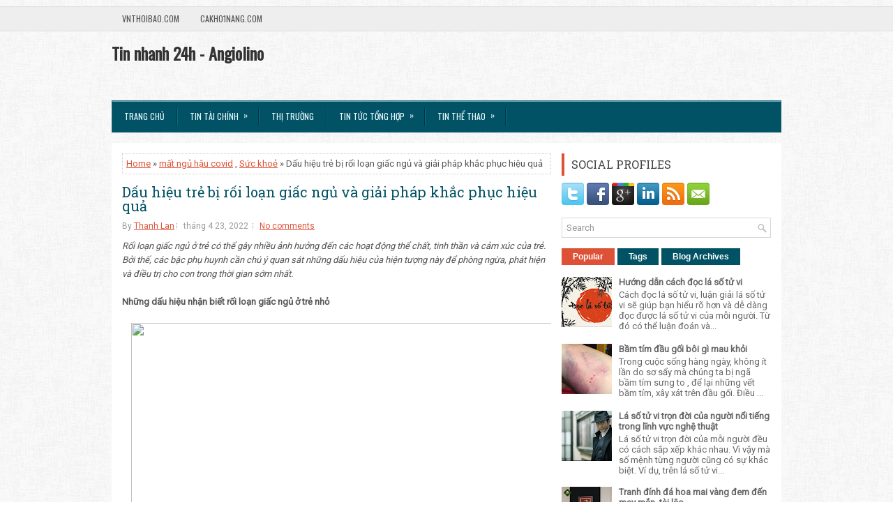

--- FILE ---
content_type: text/html; charset=UTF-8
request_url: https://www.angiolino.net/2022/04/dau-hieu-tre-bi-roi-loan-giac-ngu-va.html
body_size: 44443
content:
<!DOCTYPE html>
<html dir='ltr' xmlns='http://www.w3.org/1999/xhtml' xmlns:b='http://www.google.com/2005/gml/b' xmlns:data='http://www.google.com/2005/gml/data' xmlns:expr='http://www.google.com/2005/gml/expr'>
<head>
<link href='https://www.blogger.com/static/v1/widgets/2944754296-widget_css_bundle.css' rel='stylesheet' type='text/css'/>
<meta content='width=device-width, initial-scale=1.0' name='viewport'/>
<link href="//fonts.googleapis.com/css?family=Oswald" rel="stylesheet" type="text/css">
<link href="//fonts.googleapis.com/css?family=Roboto+Slab" rel="stylesheet" type="text/css">
<link href="//fonts.googleapis.com/css?family=Roboto" rel="stylesheet" type="text/css">
<meta content='text/html; charset=UTF-8' http-equiv='Content-Type'/>
<meta content='blogger' name='generator'/>
<link href='https://www.angiolino.net/favicon.ico' rel='icon' type='image/x-icon'/>
<link href='https://www.angiolino.net/2022/04/dau-hieu-tre-bi-roi-loan-giac-ngu-va.html' rel='canonical'/>
<link rel="alternate" type="application/atom+xml" title="Tin nhanh 24h - Angiolino - Atom" href="https://www.angiolino.net/feeds/posts/default" />
<link rel="alternate" type="application/rss+xml" title="Tin nhanh 24h - Angiolino - RSS" href="https://www.angiolino.net/feeds/posts/default?alt=rss" />
<link rel="service.post" type="application/atom+xml" title="Tin nhanh 24h - Angiolino - Atom" href="https://www.blogger.com/feeds/7640741824260115581/posts/default" />

<link rel="alternate" type="application/atom+xml" title="Tin nhanh 24h - Angiolino - Atom" href="https://www.angiolino.net/feeds/8695546835880527616/comments/default" />
<!--Can't find substitution for tag [blog.ieCssRetrofitLinks]-->
<link href='https://www.binhdong.vn/data/uploads/images/170322-bieu-hien-roi-loan-giac-ngu-min.jpg' rel='image_src'/>
<meta content='https://www.angiolino.net/2022/04/dau-hieu-tre-bi-roi-loan-giac-ngu-va.html' property='og:url'/>
<meta content='Dấu hiệu trẻ bị rối loạn giấc ngủ và giải pháp khắc phục hiệu quả' property='og:title'/>
<meta content='' property='og:description'/>
<meta content='https://lh3.googleusercontent.com/blogger_img_proxy/AEn0k_tK4m3LtwMuwYvlEWX8pRpuC442gf4FEJ2Hd42Cok9k3ogj_SZhlbWIomoghzVeeKT3hmFK528THW0irHPLFDo8RhglZKcccPRbUwGtnzDuo0SvkrPvksmsB-qwweqkYI0U8bmZrq2OGNPTC3mQvx8xpuAsKwHGV_U=w1200-h630-p-k-no-nu' property='og:image'/>
<!-- Start www.bloggertipandtrick.net: Changing the Blogger Title Tag -->
<title>Dấu hiệu trẻ bị rối loạn giấc ngủ và giải pháp khắc phục hiệu quả ~ Tin nhanh 24h - Angiolino</title>
<!-- End www.bloggertipandtrick.net: Changing the Blogger Title Tag -->
<link href='YOUR-FAVICON-URL' rel='shortcut icon' type='image/vnd.microsoft.icon'/>
<style id='page-skin-1' type='text/css'><!--
/*
-----------------------------------------------
Blogger Template Style
Name:   ExpressNews
Author: Lasantha Bandara
URL 1:  http://www.premiumbloggertemplates.com/
URL 2:  http://www.bloggertipandtrick.net/
Theme URL: http://www.premiumbloggertemplates.com/expressnews-blogger-template/
Date:   June 2014
License:  This free Blogger template is licensed under the Creative Commons Attribution 3.0 License, which permits both personal and commercial use.
However, to satisfy the 'attribution' clause of the license, you are required to keep the footer links intact which provides due credit to its authors. For more specific details about the license, you may visit the URL below:
http://creativecommons.org/licenses/by/3.0/
----------------------------------------------- */
body#layout ul{list-style-type:none;list-style:none}
body#layout ul li{list-style-type:none;list-style:none}
body#layout #myGallery{display:none}
body#layout .featuredposts{display:none}
body#layout .fp-slider{display:none}
body#layout #navcontainer{display:none}
body#layout .menu-secondary-wrap{display:none}
body#layout .menu-secondary-container{display:none}
body#layout #skiplinks{display:none}
body#layout .feedtwitter{display:none}
body#layout #header-wrapper {margin-bottom:10px;min-height:120px;}
body#layout .social-profiles-widget h3 {display:none;}
/* Variable definitions
====================
<Variable name="bgcolor" description="Page Background Color"
type="color" default="#fff">
<Variable name="textcolor" description="Text Color"
type="color" default="#333">
<Variable name="linkcolor" description="Link Color"
type="color" default="#58a">
<Variable name="pagetitlecolor" description="Blog Title Color"
type="color" default="#666">
<Variable name="descriptioncolor" description="Blog Description Color"
type="color" default="#999">
<Variable name="titlecolor" description="Post Title Color"
type="color" default="#c60">
<Variable name="bordercolor" description="Border Color"
type="color" default="#ccc">
<Variable name="sidebarcolor" description="Sidebar Title Color"
type="color" default="#999">
<Variable name="sidebartextcolor" description="Sidebar Text Color"
type="color" default="#666">
<Variable name="visitedlinkcolor" description="Visited Link Color"
type="color" default="#999">
<Variable name="bodyfont" description="Text Font"
type="font" default="normal normal 100% Georgia, Serif">
<Variable name="headerfont" description="Sidebar Title Font"
type="font"
default="normal normal 78% 'Trebuchet MS',Trebuchet,Arial,Verdana,Sans-serif">
<Variable name="pagetitlefont" description="Blog Title Font"
type="font"
default="normal normal 200% Georgia, Serif">
<Variable name="descriptionfont" description="Blog Description Font"
type="font"
default="normal normal 78% 'Trebuchet MS', Trebuchet, Arial, Verdana, Sans-serif">
<Variable name="postfooterfont" description="Post Footer Font"
type="font"
default="normal normal 78% 'Trebuchet MS', Trebuchet, Arial, Verdana, Sans-serif">
<Variable name="startSide" description="Side where text starts in blog language"
type="automatic" default="left">
<Variable name="endSide" description="Side where text ends in blog language"
type="automatic" default="right">
*/
/* Use this with templates/template-twocol.html */
body{background:url('https://blogger.googleusercontent.com/img/b/R29vZ2xl/AVvXsEioFqDeXOVVOv2zzJusVSm8DzqjBla1jKJtPkZJ5Xme2XvjTk65_g7OgQWwpymg8ksD_Yo81CQ_fZDl-MelRjfVrJGHazURqsHyK73dUx9hK0U9JEXVjfR4JZsyTsXDjBm96B6qYtZy6oof/s1600/background1.png') left 9px repeat-x, url('https://blogger.googleusercontent.com/img/b/R29vZ2xl/AVvXsEiYYypAeu-eZq07T0h0uQnEciSzgzt7ZmoAtlrTYP9FBm0h-EDdHzQ2CQexdzRB-FoIP_7GTSZuRDuTLQs3-2YZpKSgj7kmbrtSDD0xHfGzxhIvWPCOOYXTvpybTEsZMsUDq6lHTPA376tf/s1600/background.png') fixed;color:#555;font-family: Arial, Helvetica, Sans-serif;font-size: 13px;margin:0px;padding:0px;}
a:link,a:visited{color:#DD5137;text-decoration:underline;outline:none;}
a:hover{color:#1CA0BD;text-decoration:none;outline:none;}
a img{border-width:0}
#body-wrapper{margin:0px;padding:0px;}
.section, .widget {margin:0;padding:0;}
/* Header-----------------------------------------------*/
#header-wrapper{width:960px;margin:0px auto 0px;height:60px;padding:20px 0px 20px 0px;overflow:hidden;}
#header-inner{background-position:center;margin-left:auto;margin-right:auto}
#header{margin:0;border:0 solid #cccccc;color:#333;float:left;width:48%;overflow:hidden;}
#header h1{color:#333;text-shadow:0px 1px 0px #fff;margin:0;padding:0px 0px 0px 0px;font-family:&#39;Oswald&#39;,Arial,Helvetica,Sans-serif;font-weight:bold;font-size:24px;line-height:24px;}
#header .description{padding-left:2px;color:#333;text-shadow:0px 1px 0px #fff;line-height:13px;font-size:13px;padding-top:0px;margin-top:10px;font-family:Roboto,Arial,Helvetica,Sans-serif;}
#header h1 a,#header h1 a:visited{color:#333;text-decoration:none}
#header h2{padding-left:5px;color:#333;font:14px Arial,Helvetica,Sans-serif}
#header2{float:right;width:50%;margin-right:0px;padding-right:0px;overflow:hidden;}
#header2 .widget{padding:0px 0px 0px 0px;float:right}
.social-profiles-widget img{margin:0 4px 0 0}
.social-profiles-widget img:hover{opacity:0.8}
#top-social-profiles{padding-top:0px;height:32px;text-align:right;}
#top-social-profiles img{margin:0 0 0 6px !important;}
#top-social-profiles img:hover{opacity:0.8;}
#top-social-profiles .widget-container{background:none;border:0;padding:0;}
/* Outer-Wrapper----------------------------------------------- */
#outer-wrapper{width:960px;margin:10px auto 0px;padding:0px;text-align:left;}
#content-wrapper{padding:15px;background:#fff;}
#main-wrapper{width:615px;float:left;margin:0px;padding:0px 0px 0px 0px;word-wrap:break-word;overflow:hidden;}
#rsidebar-wrapper{width:300px;float:right;margin:0px;padding:0px 0px 0px 0px;word-wrap:break-word;overflow:hidden;}
/* Headings----------------------------------------------- */
h2{}
/* Posts-----------------------------------------------*/
h2.date-header{margin:1.5em 0 .5em;display:none;}
.wrapfullpost{}
.post{margin-bottom:15px;border:0px solid #F2D89D;}
.post-title{color:#015264;margin:0 0 10px 0;padding:0;font-family:'Roboto Slab',Oswald,sans-serif;font-size:20px;line-height:20px;font-weight:normal;}
.post-title a,.post-title a:visited,.post-title strong{display:block;text-decoration:none;color:#015264;text-decoration:none;}
.post-title strong,.post-title a:hover{color:#DD5137;text-decoration:none;}
.post-body{margin:0px;padding:0px 0px 0px 0px;font-family:Arial, Helvetica, Sans-serif;line-height: 20px;}
.post-footer{margin:5px 0;}
.comment-link{margin-left:.6em}
.post-body img{padding:3px;}
.pbtthumbimg {float:left;margin:0px 10px 5px 0px;padding:6px !important;border:0px solid #eeeeee;background:none;width:200px;height:150px;}
.postmeta-primary span,.postmeta-secondary span{background:url(https://blogger.googleusercontent.com/img/b/R29vZ2xl/AVvXsEh177fn4rRglvE1BzOC0dYuIWhIyeoC8XYTW6Cy0jNC32DsygnWDrxz9GdoCZrerZ2hObNlbU3Y22J7AnoDp1JxJjbw9bnT88xOSQlOUkM_6s5d1_yHAHQmPFpsf1BXC2gpSkUJKKdcghmx/s1600/meta-separator.png) left center no-repeat;padding:3px 0 3px 10px;}
.postmeta-primary span:first-child,.postmeta-secondary span:first-child{background:none;padding-left:0;}
.readmore{margin-bottom:5px;float:right;}
.readmore a{color:#fff;background:#015264;font-size:12px;line-height:12px;display:inline-block;text-decoration:none;text-transform:none;padding:8px 14px;}
.readmore a:hover{color:#fff;background:#DD5137;text-decoration:none;}
.postmeta-primary,.postmeta-secondary{color:#999;font-size:12px;line-height:18px;padding:0 0 10px;}
/* Sidebar Content----------------------------------------------- */
.sidebar{margin:0 0 10px 0;font-size:13px;color:#666666;}
.sidebar a{text-decoration:none;color:#666666;}
.sidebar a:hover{text-decoration:none;color:#DF5D45;}
.sidebar h2, h3.widgettitle{border-left:4px solid #DD5137;color:#414445;font-size:16px;line-height:16px;font-family:'Roboto Slab',Oswald, sans-serif;font-weight:normal;text-decoration:none;text-transform:uppercase;margin:0 0 10px;padding:8px 10px;}
.sidebar ul{list-style-type:none;list-style:none;margin:0px;padding:0px;}
.sidebar ul li{background:url(https://blogger.googleusercontent.com/img/b/R29vZ2xl/AVvXsEhFza509fn09Rwe_3iSdbNEz6vboJGjyfjzGJ0FvqLTI9zHfkdGGOkXBFUfC9ZHdgZkPDKsWCkCrYGz-kUhb7zVDGH8BackphCAXRqp8wstQSBBTaERn7Elgb88lE2eAdpAQ7fdYdVN5NSe/s1600/widget-list.png) left 2px no-repeat;margin:0 0 6px;padding:0 0 6px 12px;}
.sidebar .widget{margin:0 0 15px 0;padding:0;color:#666666;font-size:13px;}
.main .widget{margin:0 0 5px;padding:0 0 2px}
.main .Blog{border-bottom-width:0}
.widget-container{list-style-type:none;list-style:none;margin:0 0 15px 0;padding:0;color:#666666;font-size:13px}
/* FOOTER ----------------------------------------------- */
#footer-container{}
#footer{margin-bottom:15px;}
#copyrights{color:#FFF;background:#015264;text-align:center;border-top:4px solid #DD5137;padding:20px 0;}
#copyrights a{color:#fff;}
#copyrights a:hover{color:#fff;text-decoration:none;}
#credits{color:#7D7D7D;text-align:center;font-size:11px;padding:10px 0 0;}
#credits a{color:#7D7D7D;text-decoration:none;}
#credits a:hover{text-decoration:none;color:#7D7D7D;}
#footer-widgets-container{}
#footer-widgets{background:#FFF;border-top:2px solid #DFF2F6;padding:20px 0 0;}
.footer-widget-box{width:300px;float:left;margin-left:15px;}
.footer-widget-box-last{}
#footer-widgets .widget-container{color:#666666;}
#footer-widgets .widget-container a{text-decoration:none;color:#666666;}
#footer-widgets .widget-container a:hover{text-decoration:none;color:#DF5D45;}
#footer-widgets h2{border-left:4px solid #DD5137;color:#414445;font-size:16px;line-height:16px;font-family:Oswald, sans-serif;font-weight:normal;text-decoration:none;text-transform:uppercase;margin:0 0 10px;padding:8px 10px;}
#footer-widgets .widget ul{list-style-type:none;list-style:none;margin:0px;padding:0px;}
#footer-widgets .widget ul li{background:url(https://blogger.googleusercontent.com/img/b/R29vZ2xl/AVvXsEhFza509fn09Rwe_3iSdbNEz6vboJGjyfjzGJ0FvqLTI9zHfkdGGOkXBFUfC9ZHdgZkPDKsWCkCrYGz-kUhb7zVDGH8BackphCAXRqp8wstQSBBTaERn7Elgb88lE2eAdpAQ7fdYdVN5NSe/s1600/widget-list.png) left 2px no-repeat;margin:0 0 6px;padding:0 0 6px 12px;}
.footersec {}
.footersec .widget{margin-bottom:20px;}
.footersec ul{}
.footersec ul li{}
/* Search ----------------------------------------------- */
#search{border:1px solid #D8D8D8;background:#fff url(https://blogger.googleusercontent.com/img/b/R29vZ2xl/AVvXsEj11rR1TWJG1daoDDO8Db7cDOi_Nt-gl8Qu38tCnwViOTDevm7lTyFyec4ukCBK1x4z8uYZujMgcwfdiB2YFV-jfytICk6cvWxtiJZPYpRviMCMPbb7ZixoIN5fvXroJU58q8-B8I_tTJUz/s1600/search.png) 99% 50% no-repeat;text-align:left;padding:6px 24px 6px 6px;}
#search #s{background:none;color:#979797;border:0;width:100%;outline:none;margin:0;padding:0;}
#content-search{width:300px;padding:15px 0;}
/* Comments----------------------------------------------- */
#comments{margin-bottom:15px;border:0px solid #F2D89D;}
#comments h4{font-size:16px;font-weight:bold;margin:1em 0;}
.deleted-comment{font-style:italic;color:gray}
#blog-pager-newer-link{float:left}
#blog-pager-older-link{float:right}
#blog-pager{text-align:center}
.feed-links{clear:both;line-height:2.5em}
/* Profile ----------------------------------------------- */
.profile-img{float:left;margin-top:0;margin-right:5px;margin-bottom:5px;margin-left:0;padding:4px;border:1px solid #cccccc}
.profile-data{margin:0;text-transform:uppercase;letter-spacing:.1em;font:normal normal 78% 'Trebuchet MS', Trebuchet, Arial, Verdana, Sans-serif;color:#999999;font-weight:bold;line-height:1.6em}
.profile-datablock{margin:.5em 0 .5em}
.profile-textblock{margin:0.5em 0;line-height:1.6em}
.profile-link{font:normal normal 78% 'Trebuchet MS', Trebuchet, Arial, Verdana, Sans-serif;text-transform:uppercase;letter-spacing:.1em}
#navbar-iframe{height:0;visibility:hidden;display:none;}

--></style>
<script src='https://ajax.googleapis.com/ajax/libs/jquery/1.11.0/jquery.min.js' type='text/javascript'></script>
<script type='text/javascript'>
//<![CDATA[

/*! jQuery Migrate v1.2.1 | (c) 2005, 2013 jQuery Foundation, Inc. and other contributors | jquery.org/license */
jQuery.migrateMute===void 0&&(jQuery.migrateMute=!0),function(e,t,n){function r(n){var r=t.console;i[n]||(i[n]=!0,e.migrateWarnings.push(n),r&&r.warn&&!e.migrateMute&&(r.warn("JQMIGRATE: "+n),e.migrateTrace&&r.trace&&r.trace()))}function a(t,a,i,o){if(Object.defineProperty)try{return Object.defineProperty(t,a,{configurable:!0,enumerable:!0,get:function(){return r(o),i},set:function(e){r(o),i=e}}),n}catch(s){}e._definePropertyBroken=!0,t[a]=i}var i={};e.migrateWarnings=[],!e.migrateMute&&t.console&&t.console.log&&t.console.log("JQMIGRATE: Logging is active"),e.migrateTrace===n&&(e.migrateTrace=!0),e.migrateReset=function(){i={},e.migrateWarnings.length=0},"BackCompat"===document.compatMode&&r("jQuery is not compatible with Quirks Mode");var o=e("<input/>",{size:1}).attr("size")&&e.attrFn,s=e.attr,u=e.attrHooks.value&&e.attrHooks.value.get||function(){return null},c=e.attrHooks.value&&e.attrHooks.value.set||function(){return n},l=/^(?:input|button)$/i,d=/^[238]$/,p=/^(?:autofocus|autoplay|async|checked|controls|defer|disabled|hidden|loop|multiple|open|readonly|required|scoped|selected)$/i,f=/^(?:checked|selected)$/i;a(e,"attrFn",o||{},"jQuery.attrFn is deprecated"),e.attr=function(t,a,i,u){var c=a.toLowerCase(),g=t&&t.nodeType;return u&&(4>s.length&&r("jQuery.fn.attr( props, pass ) is deprecated"),t&&!d.test(g)&&(o?a in o:e.isFunction(e.fn[a])))?e(t)[a](i):("type"===a&&i!==n&&l.test(t.nodeName)&&t.parentNode&&r("Can't change the 'type' of an input or button in IE 6/7/8"),!e.attrHooks[c]&&p.test(c)&&(e.attrHooks[c]={get:function(t,r){var a,i=e.prop(t,r);return i===!0||"boolean"!=typeof i&&(a=t.getAttributeNode(r))&&a.nodeValue!==!1?r.toLowerCase():n},set:function(t,n,r){var a;return n===!1?e.removeAttr(t,r):(a=e.propFix[r]||r,a in t&&(t[a]=!0),t.setAttribute(r,r.toLowerCase())),r}},f.test(c)&&r("jQuery.fn.attr('"+c+"') may use property instead of attribute")),s.call(e,t,a,i))},e.attrHooks.value={get:function(e,t){var n=(e.nodeName||"").toLowerCase();return"button"===n?u.apply(this,arguments):("input"!==n&&"option"!==n&&r("jQuery.fn.attr('value') no longer gets properties"),t in e?e.value:null)},set:function(e,t){var a=(e.nodeName||"").toLowerCase();return"button"===a?c.apply(this,arguments):("input"!==a&&"option"!==a&&r("jQuery.fn.attr('value', val) no longer sets properties"),e.value=t,n)}};var g,h,v=e.fn.init,m=e.parseJSON,y=/^([^<]*)(<[\w\W]+>)([^>]*)$/;e.fn.init=function(t,n,a){var i;return t&&"string"==typeof t&&!e.isPlainObject(n)&&(i=y.exec(e.trim(t)))&&i[0]&&("<"!==t.charAt(0)&&r("$(html) HTML strings must start with '<' character"),i[3]&&r("$(html) HTML text after last tag is ignored"),"#"===i[0].charAt(0)&&(r("HTML string cannot start with a '#' character"),e.error("JQMIGRATE: Invalid selector string (XSS)")),n&&n.context&&(n=n.context),e.parseHTML)?v.call(this,e.parseHTML(i[2],n,!0),n,a):v.apply(this,arguments)},e.fn.init.prototype=e.fn,e.parseJSON=function(e){return e||null===e?m.apply(this,arguments):(r("jQuery.parseJSON requires a valid JSON string"),null)},e.uaMatch=function(e){e=e.toLowerCase();var t=/(chrome)[ \/]([\w.]+)/.exec(e)||/(webkit)[ \/]([\w.]+)/.exec(e)||/(opera)(?:.*version|)[ \/]([\w.]+)/.exec(e)||/(msie) ([\w.]+)/.exec(e)||0>e.indexOf("compatible")&&/(mozilla)(?:.*? rv:([\w.]+)|)/.exec(e)||[];return{browser:t[1]||"",version:t[2]||"0"}},e.browser||(g=e.uaMatch(navigator.userAgent),h={},g.browser&&(h[g.browser]=!0,h.version=g.version),h.chrome?h.webkit=!0:h.webkit&&(h.safari=!0),e.browser=h),a(e,"browser",e.browser,"jQuery.browser is deprecated"),e.sub=function(){function t(e,n){return new t.fn.init(e,n)}e.extend(!0,t,this),t.superclass=this,t.fn=t.prototype=this(),t.fn.constructor=t,t.sub=this.sub,t.fn.init=function(r,a){return a&&a instanceof e&&!(a instanceof t)&&(a=t(a)),e.fn.init.call(this,r,a,n)},t.fn.init.prototype=t.fn;var n=t(document);return r("jQuery.sub() is deprecated"),t},e.ajaxSetup({converters:{"text json":e.parseJSON}});var b=e.fn.data;e.fn.data=function(t){var a,i,o=this[0];return!o||"events"!==t||1!==arguments.length||(a=e.data(o,t),i=e._data(o,t),a!==n&&a!==i||i===n)?b.apply(this,arguments):(r("Use of jQuery.fn.data('events') is deprecated"),i)};var j=/\/(java|ecma)script/i,w=e.fn.andSelf||e.fn.addBack;e.fn.andSelf=function(){return r("jQuery.fn.andSelf() replaced by jQuery.fn.addBack()"),w.apply(this,arguments)},e.clean||(e.clean=function(t,a,i,o){a=a||document,a=!a.nodeType&&a[0]||a,a=a.ownerDocument||a,r("jQuery.clean() is deprecated");var s,u,c,l,d=[];if(e.merge(d,e.buildFragment(t,a).childNodes),i)for(c=function(e){return!e.type||j.test(e.type)?o?o.push(e.parentNode?e.parentNode.removeChild(e):e):i.appendChild(e):n},s=0;null!=(u=d[s]);s++)e.nodeName(u,"script")&&c(u)||(i.appendChild(u),u.getElementsByTagName!==n&&(l=e.grep(e.merge([],u.getElementsByTagName("script")),c),d.splice.apply(d,[s+1,0].concat(l)),s+=l.length));return d});var Q=e.event.add,x=e.event.remove,k=e.event.trigger,N=e.fn.toggle,T=e.fn.live,M=e.fn.die,S="ajaxStart|ajaxStop|ajaxSend|ajaxComplete|ajaxError|ajaxSuccess",C=RegExp("\\b(?:"+S+")\\b"),H=/(?:^|\s)hover(\.\S+|)\b/,A=function(t){return"string"!=typeof t||e.event.special.hover?t:(H.test(t)&&r("'hover' pseudo-event is deprecated, use 'mouseenter mouseleave'"),t&&t.replace(H,"mouseenter$1 mouseleave$1"))};e.event.props&&"attrChange"!==e.event.props[0]&&e.event.props.unshift("attrChange","attrName","relatedNode","srcElement"),e.event.dispatch&&a(e.event,"handle",e.event.dispatch,"jQuery.event.handle is undocumented and deprecated"),e.event.add=function(e,t,n,a,i){e!==document&&C.test(t)&&r("AJAX events should be attached to document: "+t),Q.call(this,e,A(t||""),n,a,i)},e.event.remove=function(e,t,n,r,a){x.call(this,e,A(t)||"",n,r,a)},e.fn.error=function(){var e=Array.prototype.slice.call(arguments,0);return r("jQuery.fn.error() is deprecated"),e.splice(0,0,"error"),arguments.length?this.bind.apply(this,e):(this.triggerHandler.apply(this,e),this)},e.fn.toggle=function(t,n){if(!e.isFunction(t)||!e.isFunction(n))return N.apply(this,arguments);r("jQuery.fn.toggle(handler, handler...) is deprecated");var a=arguments,i=t.guid||e.guid++,o=0,s=function(n){var r=(e._data(this,"lastToggle"+t.guid)||0)%o;return e._data(this,"lastToggle"+t.guid,r+1),n.preventDefault(),a[r].apply(this,arguments)||!1};for(s.guid=i;a.length>o;)a[o++].guid=i;return this.click(s)},e.fn.live=function(t,n,a){return r("jQuery.fn.live() is deprecated"),T?T.apply(this,arguments):(e(this.context).on(t,this.selector,n,a),this)},e.fn.die=function(t,n){return r("jQuery.fn.die() is deprecated"),M?M.apply(this,arguments):(e(this.context).off(t,this.selector||"**",n),this)},e.event.trigger=function(e,t,n,a){return n||C.test(e)||r("Global events are undocumented and deprecated"),k.call(this,e,t,n||document,a)},e.each(S.split("|"),function(t,n){e.event.special[n]={setup:function(){var t=this;return t!==document&&(e.event.add(document,n+"."+e.guid,function(){e.event.trigger(n,null,t,!0)}),e._data(this,n,e.guid++)),!1},teardown:function(){return this!==document&&e.event.remove(document,n+"."+e._data(this,n)),!1}}})}(jQuery,window);

//]]>
</script>
<script type='text/javascript'>
//<![CDATA[

/**
 * jQuery Mobile Menu 
 * Turn unordered list menu into dropdown select menu
 * version 1.0(31-OCT-2011)
 * 
 * Built on top of the jQuery library
 *   http://jquery.com
 * 
 * Documentation
 * 	 http://github.com/mambows/mobilemenu
 */
(function($){
$.fn.mobileMenu = function(options) {
	
	var defaults = {
			defaultText: 'Navigate to...',
			className: 'select-menu',
			containerClass: 'select-menu-container',
			subMenuClass: 'sub-menu',
			subMenuDash: '&ndash;'
		},
		settings = $.extend( defaults, options ),
		el = $(this);
	
	this.each(function(){
		// ad class to submenu list
		el.find('ul').addClass(settings.subMenuClass);

        // Create base menu
		$('<div />',{
			'class' : settings.containerClass
		}).insertAfter( el );
        
		// Create base menu
		$('<select />',{
			'class' : settings.className
		}).appendTo( '.' + settings.containerClass );

		// Create default option
		$('<option />', {
			"value"		: '#',
			"text"		: settings.defaultText
		}).appendTo( '.' + settings.className );

		// Create select option from menu
		el.find('a').each(function(){
			var $this 	= $(this),
					optText	= '&nbsp;' + $this.text(),
					optSub	= $this.parents( '.' + settings.subMenuClass ),
					len			= optSub.length,
					dash;
			
			// if menu has sub menu
			if( $this.parents('ul').hasClass( settings.subMenuClass ) ) {
				dash = Array( len+1 ).join( settings.subMenuDash );
				optText = dash + optText;
			}

			// Now build menu and append it
			$('<option />', {
				"value"	: this.href,
				"html"	: optText,
				"selected" : (this.href == window.location.href)
			}).appendTo( '.' + settings.className );

		}); // End el.find('a').each

		// Change event on select element
		$('.' + settings.className).change(function(){
			var locations = $(this).val();
			if( locations !== '#' ) {
				window.location.href = $(this).val();
			};
		});

	}); // End this.each

	return this;

};
})(jQuery);

//]]>
</script>
<script type='text/javascript'>
//<![CDATA[

(function($){
	/* hoverIntent by Brian Cherne */
	$.fn.hoverIntent = function(f,g) {
		// default configuration options
		var cfg = {
			sensitivity: 7,
			interval: 100,
			timeout: 0
		};
		// override configuration options with user supplied object
		cfg = $.extend(cfg, g ? { over: f, out: g } : f );

		// instantiate variables
		// cX, cY = current X and Y position of mouse, updated by mousemove event
		// pX, pY = previous X and Y position of mouse, set by mouseover and polling interval
		var cX, cY, pX, pY;

		// A private function for getting mouse position
		var track = function(ev) {
			cX = ev.pageX;
			cY = ev.pageY;
		};

		// A private function for comparing current and previous mouse position
		var compare = function(ev,ob) {
			ob.hoverIntent_t = clearTimeout(ob.hoverIntent_t);
			// compare mouse positions to see if they've crossed the threshold
			if ( ( Math.abs(pX-cX) + Math.abs(pY-cY) ) < cfg.sensitivity ) {
				$(ob).unbind("mousemove",track);
				// set hoverIntent state to true (so mouseOut can be called)
				ob.hoverIntent_s = 1;
				return cfg.over.apply(ob,[ev]);
			} else {
				// set previous coordinates for next time
				pX = cX; pY = cY;
				// use self-calling timeout, guarantees intervals are spaced out properly (avoids JavaScript timer bugs)
				ob.hoverIntent_t = setTimeout( function(){compare(ev, ob);} , cfg.interval );
			}
		};

		// A private function for delaying the mouseOut function
		var delay = function(ev,ob) {
			ob.hoverIntent_t = clearTimeout(ob.hoverIntent_t);
			ob.hoverIntent_s = 0;
			return cfg.out.apply(ob,[ev]);
		};

		// A private function for handling mouse 'hovering'
		var handleHover = function(e) {
			// next three lines copied from jQuery.hover, ignore children onMouseOver/onMouseOut
			var p = (e.type == "mouseover" ? e.fromElement : e.toElement) || e.relatedTarget;
			while ( p && p != this ) { try { p = p.parentNode; } catch(e) { p = this; } }
			if ( p == this ) { return false; }

			// copy objects to be passed into t (required for event object to be passed in IE)
			var ev = jQuery.extend({},e);
			var ob = this;

			// cancel hoverIntent timer if it exists
			if (ob.hoverIntent_t) { ob.hoverIntent_t = clearTimeout(ob.hoverIntent_t); }

			// else e.type == "onmouseover"
			if (e.type == "mouseover") {
				// set "previous" X and Y position based on initial entry point
				pX = ev.pageX; pY = ev.pageY;
				// update "current" X and Y position based on mousemove
				$(ob).bind("mousemove",track);
				// start polling interval (self-calling timeout) to compare mouse coordinates over time
				if (ob.hoverIntent_s != 1) { ob.hoverIntent_t = setTimeout( function(){compare(ev,ob);} , cfg.interval );}

			// else e.type == "onmouseout"
			} else {
				// unbind expensive mousemove event
				$(ob).unbind("mousemove",track);
				// if hoverIntent state is true, then call the mouseOut function after the specified delay
				if (ob.hoverIntent_s == 1) { ob.hoverIntent_t = setTimeout( function(){delay(ev,ob);} , cfg.timeout );}
			}
		};

		// bind the function to the two event listeners
		return this.mouseover(handleHover).mouseout(handleHover);
	};
	
})(jQuery);

//]]>
</script>
<script type='text/javascript'>
//<![CDATA[

/*
 * Superfish v1.4.8 - jQuery menu widget
 * Copyright (c) 2008 Joel Birch
 *
 * Dual licensed under the MIT and GPL licenses:
 * 	http://www.opensource.org/licenses/mit-license.php
 * 	http://www.gnu.org/licenses/gpl.html
 *
 * CHANGELOG: http://users.tpg.com.au/j_birch/plugins/superfish/changelog.txt
 */

;(function($){
	$.fn.superfish = function(op){

		var sf = $.fn.superfish,
			c = sf.c,
			$arrow = $(['<span class="',c.arrowClass,'"> &#187;</span>'].join('')),
			over = function(){
				var $$ = $(this), menu = getMenu($$);
				clearTimeout(menu.sfTimer);
				$$.showSuperfishUl().siblings().hideSuperfishUl();
			},
			out = function(){
				var $$ = $(this), menu = getMenu($$), o = sf.op;
				clearTimeout(menu.sfTimer);
				menu.sfTimer=setTimeout(function(){
					o.retainPath=($.inArray($$[0],o.$path)>-1);
					$$.hideSuperfishUl();
					if (o.$path.length && $$.parents(['li.',o.hoverClass].join('')).length<1){over.call(o.$path);}
				},o.delay);	
			},
			getMenu = function($menu){
				var menu = $menu.parents(['ul.',c.menuClass,':first'].join(''))[0];
				sf.op = sf.o[menu.serial];
				return menu;
			},
			addArrow = function($a){ $a.addClass(c.anchorClass).append($arrow.clone()); };
			
		return this.each(function() {
			var s = this.serial = sf.o.length;
			var o = $.extend({},sf.defaults,op);
			o.$path = $('li.'+o.pathClass,this).slice(0,o.pathLevels).each(function(){
				$(this).addClass([o.hoverClass,c.bcClass].join(' '))
					.filter('li:has(ul)').removeClass(o.pathClass);
			});
			sf.o[s] = sf.op = o;
			
			$('li:has(ul)',this)[($.fn.hoverIntent && !o.disableHI) ? 'hoverIntent' : 'hover'](over,out).each(function() {
				if (o.autoArrows) addArrow( $('>a:first-child',this) );
			})
			.not('.'+c.bcClass)
				.hideSuperfishUl();
			
			var $a = $('a',this);
			$a.each(function(i){
				var $li = $a.eq(i).parents('li');
				$a.eq(i).focus(function(){over.call($li);}).blur(function(){out.call($li);});
			});
			o.onInit.call(this);
			
		}).each(function() {
			var menuClasses = [c.menuClass];
			if (sf.op.dropShadows  && !($.browser.msie && $.browser.version < 7)) menuClasses.push(c.shadowClass);
			$(this).addClass(menuClasses.join(' '));
		});
	};

	var sf = $.fn.superfish;
	sf.o = [];
	sf.op = {};
	sf.IE7fix = function(){
		var o = sf.op;
		if ($.browser.msie && $.browser.version > 6 && o.dropShadows && o.animation.opacity!=undefined)
			this.toggleClass(sf.c.shadowClass+'-off');
		};
	sf.c = {
		bcClass     : 'sf-breadcrumb',
		menuClass   : 'sf-js-enabled',
		anchorClass : 'sf-with-ul',
		arrowClass  : 'sf-sub-indicator',
		shadowClass : 'sf-shadow'
	};
	sf.defaults = {
		hoverClass	: 'sfHover',
		pathClass	: 'overideThisToUse',
		pathLevels	: 1,
		delay		: 800,
		animation	: {opacity:'show'},
		speed		: 'normal',
		autoArrows	: true,
		dropShadows : true,
		disableHI	: false,		// true disables hoverIntent detection
		onInit		: function(){}, // callback functions
		onBeforeShow: function(){},
		onShow		: function(){},
		onHide		: function(){}
	};
	$.fn.extend({
		hideSuperfishUl : function(){
			var o = sf.op,
				not = (o.retainPath===true) ? o.$path : '';
			o.retainPath = false;
			var $ul = $(['li.',o.hoverClass].join(''),this).add(this).not(not).removeClass(o.hoverClass)
					.find('>ul').hide().css('visibility','hidden');
			o.onHide.call($ul);
			return this;
		},
		showSuperfishUl : function(){
			var o = sf.op,
				sh = sf.c.shadowClass+'-off',
				$ul = this.addClass(o.hoverClass)
					.find('>ul:hidden').css('visibility','visible');
			sf.IE7fix.call($ul);
			o.onBeforeShow.call($ul);
			$ul.animate(o.animation,o.speed,function(){ sf.IE7fix.call($ul); o.onShow.call($ul); });
			return this;
		}
	});

})(jQuery);



//]]>
</script>
<script type='text/javascript'>
//<![CDATA[

/*
 * jQuery Cycle Plugin (with Transition Definitions)
 * Examples and documentation at: http://jquery.malsup.com/cycle/
 * Copyright (c) 2007-2010 M. Alsup
 * Version: 2.88 (08-JUN-2010)
 * Dual licensed under the MIT and GPL licenses.
 * http://jquery.malsup.com/license.html
 * Requires: jQuery v1.2.6 or later
 */
(function($){var ver="2.88";if($.support==undefined){$.support={opacity:!($.browser.msie)};}function debug(s){if($.fn.cycle.debug){log(s);}}function log(){if(window.console&&window.console.log){window.console.log("[cycle] "+Array.prototype.join.call(arguments," "));}}$.fn.cycle=function(options,arg2){var o={s:this.selector,c:this.context};if(this.length===0&&options!="stop"){if(!$.isReady&&o.s){log("DOM not ready, queuing slideshow");$(function(){$(o.s,o.c).cycle(options,arg2);});return this;}log("terminating; zero elements found by selector"+($.isReady?"":" (DOM not ready)"));return this;}return this.each(function(){var opts=handleArguments(this,options,arg2);if(opts===false){return;}opts.updateActivePagerLink=opts.updateActivePagerLink||$.fn.cycle.updateActivePagerLink;if(this.cycleTimeout){clearTimeout(this.cycleTimeout);}this.cycleTimeout=this.cyclePause=0;var $cont=$(this);var $slides=opts.slideExpr?$(opts.slideExpr,this):$cont.children();var els=$slides.get();if(els.length<2){log("terminating; too few slides: "+els.length);return;}var opts2=buildOptions($cont,$slides,els,opts,o);if(opts2===false){return;}var startTime=opts2.continuous?10:getTimeout(els[opts2.currSlide],els[opts2.nextSlide],opts2,!opts2.rev);if(startTime){startTime+=(opts2.delay||0);if(startTime<10){startTime=10;}debug("first timeout: "+startTime);this.cycleTimeout=setTimeout(function(){go(els,opts2,0,(!opts2.rev&&!opts.backwards));},startTime);}});};function handleArguments(cont,options,arg2){if(cont.cycleStop==undefined){cont.cycleStop=0;}if(options===undefined||options===null){options={};}if(options.constructor==String){switch(options){case"destroy":case"stop":var opts=$(cont).data("cycle.opts");if(!opts){return false;}cont.cycleStop++;if(cont.cycleTimeout){clearTimeout(cont.cycleTimeout);}cont.cycleTimeout=0;$(cont).removeData("cycle.opts");if(options=="destroy"){destroy(opts);}return false;case"toggle":cont.cyclePause=(cont.cyclePause===1)?0:1;checkInstantResume(cont.cyclePause,arg2,cont);return false;case"pause":cont.cyclePause=1;return false;case"resume":cont.cyclePause=0;checkInstantResume(false,arg2,cont);return false;case"prev":case"next":var opts=$(cont).data("cycle.opts");if(!opts){log('options not found, "prev/next" ignored');return false;}$.fn.cycle[options](opts);return false;default:options={fx:options};}return options;}else{if(options.constructor==Number){var num=options;options=$(cont).data("cycle.opts");if(!options){log("options not found, can not advance slide");return false;}if(num<0||num>=options.elements.length){log("invalid slide index: "+num);return false;}options.nextSlide=num;if(cont.cycleTimeout){clearTimeout(cont.cycleTimeout);cont.cycleTimeout=0;}if(typeof arg2=="string"){options.oneTimeFx=arg2;}go(options.elements,options,1,num>=options.currSlide);return false;}}return options;function checkInstantResume(isPaused,arg2,cont){if(!isPaused&&arg2===true){var options=$(cont).data("cycle.opts");if(!options){log("options not found, can not resume");return false;}if(cont.cycleTimeout){clearTimeout(cont.cycleTimeout);cont.cycleTimeout=0;}go(options.elements,options,1,(!opts.rev&&!opts.backwards));}}}function removeFilter(el,opts){if(!$.support.opacity&&opts.cleartype&&el.style.filter){try{el.style.removeAttribute("filter");}catch(smother){}}}function destroy(opts){if(opts.next){$(opts.next).unbind(opts.prevNextEvent);}if(opts.prev){$(opts.prev).unbind(opts.prevNextEvent);}if(opts.pager||opts.pagerAnchorBuilder){$.each(opts.pagerAnchors||[],function(){this.unbind().remove();});}opts.pagerAnchors=null;if(opts.destroy){opts.destroy(opts);}}function buildOptions($cont,$slides,els,options,o){var opts=$.extend({},$.fn.cycle.defaults,options||{},$.metadata?$cont.metadata():$.meta?$cont.data():{});if(opts.autostop){opts.countdown=opts.autostopCount||els.length;}var cont=$cont[0];$cont.data("cycle.opts",opts);opts.$cont=$cont;opts.stopCount=cont.cycleStop;opts.elements=els;opts.before=opts.before?[opts.before]:[];opts.after=opts.after?[opts.after]:[];opts.after.unshift(function(){opts.busy=0;});if(!$.support.opacity&&opts.cleartype){opts.after.push(function(){removeFilter(this,opts);});}if(opts.continuous){opts.after.push(function(){go(els,opts,0,(!opts.rev&&!opts.backwards));});}saveOriginalOpts(opts);if(!$.support.opacity&&opts.cleartype&&!opts.cleartypeNoBg){clearTypeFix($slides);}if($cont.css("position")=="static"){$cont.css("position","relative");}if(opts.width){$cont.width(opts.width);}if(opts.height&&opts.height!="auto"){$cont.height(opts.height);}if(opts.startingSlide){opts.startingSlide=parseInt(opts.startingSlide);}else{if(opts.backwards){opts.startingSlide=els.length-1;}}if(opts.random){opts.randomMap=[];for(var i=0;i<els.length;i++){opts.randomMap.push(i);}opts.randomMap.sort(function(a,b){return Math.random()-0.5;});opts.randomIndex=1;opts.startingSlide=opts.randomMap[1];}else{if(opts.startingSlide>=els.length){opts.startingSlide=0;}}opts.currSlide=opts.startingSlide||0;var first=opts.startingSlide;$slides.css({position:"absolute",top:0,left:0}).hide().each(function(i){var z;if(opts.backwards){z=first?i<=first?els.length+(i-first):first-i:els.length-i;}else{z=first?i>=first?els.length-(i-first):first-i:els.length-i;}$(this).css("z-index",z);});$(els[first]).css("opacity",1).show();removeFilter(els[first],opts);if(opts.fit&&opts.width){$slides.width(opts.width);}if(opts.fit&&opts.height&&opts.height!="auto"){$slides.height(opts.height);}var reshape=opts.containerResize&&!$cont.innerHeight();if(reshape){var maxw=0,maxh=0;for(var j=0;j<els.length;j++){var $e=$(els[j]),e=$e[0],w=$e.outerWidth(),h=$e.outerHeight();if(!w){w=e.offsetWidth||e.width||$e.attr("width");}if(!h){h=e.offsetHeight||e.height||$e.attr("height");}maxw=w>maxw?w:maxw;maxh=h>maxh?h:maxh;}if(maxw>0&&maxh>0){$cont.css({width:maxw+"px",height:maxh+"px"});}}if(opts.pause){$cont.hover(function(){this.cyclePause++;},function(){this.cyclePause--;});}if(supportMultiTransitions(opts)===false){return false;}var requeue=false;options.requeueAttempts=options.requeueAttempts||0;$slides.each(function(){var $el=$(this);this.cycleH=(opts.fit&&opts.height)?opts.height:($el.height()||this.offsetHeight||this.height||$el.attr("height")||0);this.cycleW=(opts.fit&&opts.width)?opts.width:($el.width()||this.offsetWidth||this.width||$el.attr("width")||0);if($el.is("img")){var loadingIE=($.browser.msie&&this.cycleW==28&&this.cycleH==30&&!this.complete);var loadingFF=($.browser.mozilla&&this.cycleW==34&&this.cycleH==19&&!this.complete);var loadingOp=($.browser.opera&&((this.cycleW==42&&this.cycleH==19)||(this.cycleW==37&&this.cycleH==17))&&!this.complete);var loadingOther=(this.cycleH==0&&this.cycleW==0&&!this.complete);if(loadingIE||loadingFF||loadingOp||loadingOther){if(o.s&&opts.requeueOnImageNotLoaded&&++options.requeueAttempts<100){log(options.requeueAttempts," - img slide not loaded, requeuing slideshow: ",this.src,this.cycleW,this.cycleH);setTimeout(function(){$(o.s,o.c).cycle(options);},opts.requeueTimeout);requeue=true;return false;}else{log("could not determine size of image: "+this.src,this.cycleW,this.cycleH);}}}return true;});if(requeue){return false;}opts.cssBefore=opts.cssBefore||{};opts.animIn=opts.animIn||{};opts.animOut=opts.animOut||{};$slides.not(":eq("+first+")").css(opts.cssBefore);if(opts.cssFirst){$($slides[first]).css(opts.cssFirst);}if(opts.timeout){opts.timeout=parseInt(opts.timeout);if(opts.speed.constructor==String){opts.speed=$.fx.speeds[opts.speed]||parseInt(opts.speed);}if(!opts.sync){opts.speed=opts.speed/2;}var buffer=opts.fx=="shuffle"?500:250;while((opts.timeout-opts.speed)<buffer){opts.timeout+=opts.speed;}}if(opts.easing){opts.easeIn=opts.easeOut=opts.easing;}if(!opts.speedIn){opts.speedIn=opts.speed;}if(!opts.speedOut){opts.speedOut=opts.speed;}opts.slideCount=els.length;opts.currSlide=opts.lastSlide=first;if(opts.random){if(++opts.randomIndex==els.length){opts.randomIndex=0;}opts.nextSlide=opts.randomMap[opts.randomIndex];}else{if(opts.backwards){opts.nextSlide=opts.startingSlide==0?(els.length-1):opts.startingSlide-1;}else{opts.nextSlide=opts.startingSlide>=(els.length-1)?0:opts.startingSlide+1;}}if(!opts.multiFx){var init=$.fn.cycle.transitions[opts.fx];if($.isFunction(init)){init($cont,$slides,opts);}else{if(opts.fx!="custom"&&!opts.multiFx){log("unknown transition: "+opts.fx,"; slideshow terminating");return false;}}}var e0=$slides[first];if(opts.before.length){opts.before[0].apply(e0,[e0,e0,opts,true]);}if(opts.after.length>1){opts.after[1].apply(e0,[e0,e0,opts,true]);}if(opts.next){$(opts.next).bind(opts.prevNextEvent,function(){return advance(opts,opts.rev?-1:1);});}if(opts.prev){$(opts.prev).bind(opts.prevNextEvent,function(){return advance(opts,opts.rev?1:-1);});}if(opts.pager||opts.pagerAnchorBuilder){buildPager(els,opts);}exposeAddSlide(opts,els);return opts;}function saveOriginalOpts(opts){opts.original={before:[],after:[]};opts.original.cssBefore=$.extend({},opts.cssBefore);opts.original.cssAfter=$.extend({},opts.cssAfter);opts.original.animIn=$.extend({},opts.animIn);opts.original.animOut=$.extend({},opts.animOut);$.each(opts.before,function(){opts.original.before.push(this);});$.each(opts.after,function(){opts.original.after.push(this);});}function supportMultiTransitions(opts){var i,tx,txs=$.fn.cycle.transitions;if(opts.fx.indexOf(",")>0){opts.multiFx=true;opts.fxs=opts.fx.replace(/\s*/g,"").split(",");for(i=0;i<opts.fxs.length;i++){var fx=opts.fxs[i];tx=txs[fx];if(!tx||!txs.hasOwnProperty(fx)||!$.isFunction(tx)){log("discarding unknown transition: ",fx);opts.fxs.splice(i,1);i--;}}if(!opts.fxs.length){log("No valid transitions named; slideshow terminating.");return false;}}else{if(opts.fx=="all"){opts.multiFx=true;opts.fxs=[];for(p in txs){tx=txs[p];if(txs.hasOwnProperty(p)&&$.isFunction(tx)){opts.fxs.push(p);}}}}if(opts.multiFx&&opts.randomizeEffects){var r1=Math.floor(Math.random()*20)+30;for(i=0;i<r1;i++){var r2=Math.floor(Math.random()*opts.fxs.length);opts.fxs.push(opts.fxs.splice(r2,1)[0]);}debug("randomized fx sequence: ",opts.fxs);}return true;}function exposeAddSlide(opts,els){opts.addSlide=function(newSlide,prepend){var $s=$(newSlide),s=$s[0];if(!opts.autostopCount){opts.countdown++;}els[prepend?"unshift":"push"](s);if(opts.els){opts.els[prepend?"unshift":"push"](s);}opts.slideCount=els.length;$s.css("position","absolute");$s[prepend?"prependTo":"appendTo"](opts.$cont);if(prepend){opts.currSlide++;opts.nextSlide++;}if(!$.support.opacity&&opts.cleartype&&!opts.cleartypeNoBg){clearTypeFix($s);}if(opts.fit&&opts.width){$s.width(opts.width);}if(opts.fit&&opts.height&&opts.height!="auto"){$slides.height(opts.height);}s.cycleH=(opts.fit&&opts.height)?opts.height:$s.height();s.cycleW=(opts.fit&&opts.width)?opts.width:$s.width();$s.css(opts.cssBefore);if(opts.pager||opts.pagerAnchorBuilder){$.fn.cycle.createPagerAnchor(els.length-1,s,$(opts.pager),els,opts);}if($.isFunction(opts.onAddSlide)){opts.onAddSlide($s);}else{$s.hide();}};}$.fn.cycle.resetState=function(opts,fx){fx=fx||opts.fx;opts.before=[];opts.after=[];opts.cssBefore=$.extend({},opts.original.cssBefore);opts.cssAfter=$.extend({},opts.original.cssAfter);opts.animIn=$.extend({},opts.original.animIn);opts.animOut=$.extend({},opts.original.animOut);opts.fxFn=null;$.each(opts.original.before,function(){opts.before.push(this);});$.each(opts.original.after,function(){opts.after.push(this);});var init=$.fn.cycle.transitions[fx];if($.isFunction(init)){init(opts.$cont,$(opts.elements),opts);}};function go(els,opts,manual,fwd){if(manual&&opts.busy&&opts.manualTrump){debug("manualTrump in go(), stopping active transition");$(els).stop(true,true);opts.busy=false;}if(opts.busy){debug("transition active, ignoring new tx request");return;}var p=opts.$cont[0],curr=els[opts.currSlide],next=els[opts.nextSlide];if(p.cycleStop!=opts.stopCount||p.cycleTimeout===0&&!manual){return;}if(!manual&&!p.cyclePause&&!opts.bounce&&((opts.autostop&&(--opts.countdown<=0))||(opts.nowrap&&!opts.random&&opts.nextSlide<opts.currSlide))){if(opts.end){opts.end(opts);}return;}var changed=false;if((manual||!p.cyclePause)&&(opts.nextSlide!=opts.currSlide)){changed=true;var fx=opts.fx;curr.cycleH=curr.cycleH||$(curr).height();curr.cycleW=curr.cycleW||$(curr).width();next.cycleH=next.cycleH||$(next).height();next.cycleW=next.cycleW||$(next).width();if(opts.multiFx){if(opts.lastFx==undefined||++opts.lastFx>=opts.fxs.length){opts.lastFx=0;}fx=opts.fxs[opts.lastFx];opts.currFx=fx;}if(opts.oneTimeFx){fx=opts.oneTimeFx;opts.oneTimeFx=null;}$.fn.cycle.resetState(opts,fx);if(opts.before.length){$.each(opts.before,function(i,o){if(p.cycleStop!=opts.stopCount){return;}o.apply(next,[curr,next,opts,fwd]);});}var after=function(){$.each(opts.after,function(i,o){if(p.cycleStop!=opts.stopCount){return;}o.apply(next,[curr,next,opts,fwd]);});};debug("tx firing; currSlide: "+opts.currSlide+"; nextSlide: "+opts.nextSlide);opts.busy=1;if(opts.fxFn){opts.fxFn(curr,next,opts,after,fwd,manual&&opts.fastOnEvent);}else{if($.isFunction($.fn.cycle[opts.fx])){$.fn.cycle[opts.fx](curr,next,opts,after,fwd,manual&&opts.fastOnEvent);}else{$.fn.cycle.custom(curr,next,opts,after,fwd,manual&&opts.fastOnEvent);}}}if(changed||opts.nextSlide==opts.currSlide){opts.lastSlide=opts.currSlide;if(opts.random){opts.currSlide=opts.nextSlide;if(++opts.randomIndex==els.length){opts.randomIndex=0;}opts.nextSlide=opts.randomMap[opts.randomIndex];if(opts.nextSlide==opts.currSlide){opts.nextSlide=(opts.currSlide==opts.slideCount-1)?0:opts.currSlide+1;}}else{if(opts.backwards){var roll=(opts.nextSlide-1)<0;if(roll&&opts.bounce){opts.backwards=!opts.backwards;opts.nextSlide=1;opts.currSlide=0;}else{opts.nextSlide=roll?(els.length-1):opts.nextSlide-1;opts.currSlide=roll?0:opts.nextSlide+1;}}else{var roll=(opts.nextSlide+1)==els.length;if(roll&&opts.bounce){opts.backwards=!opts.backwards;opts.nextSlide=els.length-2;opts.currSlide=els.length-1;}else{opts.nextSlide=roll?0:opts.nextSlide+1;opts.currSlide=roll?els.length-1:opts.nextSlide-1;}}}}if(changed&&opts.pager){opts.updateActivePagerLink(opts.pager,opts.currSlide,opts.activePagerClass);}var ms=0;if(opts.timeout&&!opts.continuous){ms=getTimeout(els[opts.currSlide],els[opts.nextSlide],opts,fwd);}else{if(opts.continuous&&p.cyclePause){ms=10;}}if(ms>0){p.cycleTimeout=setTimeout(function(){go(els,opts,0,(!opts.rev&&!opts.backwards));},ms);}}$.fn.cycle.updateActivePagerLink=function(pager,currSlide,clsName){$(pager).each(function(){$(this).children().removeClass(clsName).eq(currSlide).addClass(clsName);});};function getTimeout(curr,next,opts,fwd){if(opts.timeoutFn){var t=opts.timeoutFn.call(curr,curr,next,opts,fwd);while((t-opts.speed)<250){t+=opts.speed;}debug("calculated timeout: "+t+"; speed: "+opts.speed);if(t!==false){return t;}}return opts.timeout;}$.fn.cycle.next=function(opts){advance(opts,opts.rev?-1:1);};$.fn.cycle.prev=function(opts){advance(opts,opts.rev?1:-1);};function advance(opts,val){var els=opts.elements;var p=opts.$cont[0],timeout=p.cycleTimeout;if(timeout){clearTimeout(timeout);p.cycleTimeout=0;}if(opts.random&&val<0){opts.randomIndex--;if(--opts.randomIndex==-2){opts.randomIndex=els.length-2;}else{if(opts.randomIndex==-1){opts.randomIndex=els.length-1;}}opts.nextSlide=opts.randomMap[opts.randomIndex];}else{if(opts.random){opts.nextSlide=opts.randomMap[opts.randomIndex];}else{opts.nextSlide=opts.currSlide+val;if(opts.nextSlide<0){if(opts.nowrap){return false;}opts.nextSlide=els.length-1;}else{if(opts.nextSlide>=els.length){if(opts.nowrap){return false;}opts.nextSlide=0;}}}}var cb=opts.onPrevNextEvent||opts.prevNextClick;if($.isFunction(cb)){cb(val>0,opts.nextSlide,els[opts.nextSlide]);}go(els,opts,1,val>=0);return false;}function buildPager(els,opts){var $p=$(opts.pager);$.each(els,function(i,o){$.fn.cycle.createPagerAnchor(i,o,$p,els,opts);});opts.updateActivePagerLink(opts.pager,opts.startingSlide,opts.activePagerClass);}$.fn.cycle.createPagerAnchor=function(i,el,$p,els,opts){var a;if($.isFunction(opts.pagerAnchorBuilder)){a=opts.pagerAnchorBuilder(i,el);debug("pagerAnchorBuilder("+i+", el) returned: "+a);}else{a='<a href="#">'+(i+1)+"</a>";}if(!a){return;}var $a=$(a);if($a.parents("body").length===0){var arr=[];if($p.length>1){$p.each(function(){var $clone=$a.clone(true);$(this).append($clone);arr.push($clone[0]);});$a=$(arr);}else{$a.appendTo($p);}}opts.pagerAnchors=opts.pagerAnchors||[];opts.pagerAnchors.push($a);$a.bind(opts.pagerEvent,function(e){e.preventDefault();opts.nextSlide=i;var p=opts.$cont[0],timeout=p.cycleTimeout;if(timeout){clearTimeout(timeout);p.cycleTimeout=0;}var cb=opts.onPagerEvent||opts.pagerClick;if($.isFunction(cb)){cb(opts.nextSlide,els[opts.nextSlide]);}go(els,opts,1,opts.currSlide<i);});if(!/^click/.test(opts.pagerEvent)&&!opts.allowPagerClickBubble){$a.bind("click.cycle",function(){return false;});}if(opts.pauseOnPagerHover){$a.hover(function(){opts.$cont[0].cyclePause++;},function(){opts.$cont[0].cyclePause--;});}};$.fn.cycle.hopsFromLast=function(opts,fwd){var hops,l=opts.lastSlide,c=opts.currSlide;if(fwd){hops=c>l?c-l:opts.slideCount-l;}else{hops=c<l?l-c:l+opts.slideCount-c;}return hops;};function clearTypeFix($slides){debug("applying clearType background-color hack");function hex(s){s=parseInt(s).toString(16);return s.length<2?"0"+s:s;}function getBg(e){for(;e&&e.nodeName.toLowerCase()!="html";e=e.parentNode){var v=$.css(e,"background-color");if(v.indexOf("rgb")>=0){var rgb=v.match(/\d+/g);return"#"+hex(rgb[0])+hex(rgb[1])+hex(rgb[2]);}if(v&&v!="transparent"){return v;}}return"#ffffff";}$slides.each(function(){$(this).css("background-color",getBg(this));});}$.fn.cycle.commonReset=function(curr,next,opts,w,h,rev){$(opts.elements).not(curr).hide();opts.cssBefore.opacity=1;opts.cssBefore.display="block";if(w!==false&&next.cycleW>0){opts.cssBefore.width=next.cycleW;}if(h!==false&&next.cycleH>0){opts.cssBefore.height=next.cycleH;}opts.cssAfter=opts.cssAfter||{};opts.cssAfter.display="none";$(curr).css("zIndex",opts.slideCount+(rev===true?1:0));$(next).css("zIndex",opts.slideCount+(rev===true?0:1));};$.fn.cycle.custom=function(curr,next,opts,cb,fwd,speedOverride){var $l=$(curr),$n=$(next);var speedIn=opts.speedIn,speedOut=opts.speedOut,easeIn=opts.easeIn,easeOut=opts.easeOut;$n.css(opts.cssBefore);if(speedOverride){if(typeof speedOverride=="number"){speedIn=speedOut=speedOverride;}else{speedIn=speedOut=1;}easeIn=easeOut=null;}var fn=function(){$n.animate(opts.animIn,speedIn,easeIn,cb);};$l.animate(opts.animOut,speedOut,easeOut,function(){if(opts.cssAfter){$l.css(opts.cssAfter);}if(!opts.sync){fn();}});if(opts.sync){fn();}};$.fn.cycle.transitions={fade:function($cont,$slides,opts){$slides.not(":eq("+opts.currSlide+")").css("opacity",0);opts.before.push(function(curr,next,opts){$.fn.cycle.commonReset(curr,next,opts);opts.cssBefore.opacity=0;});opts.animIn={opacity:1};opts.animOut={opacity:0};opts.cssBefore={top:0,left:0};}};$.fn.cycle.ver=function(){return ver;};$.fn.cycle.defaults={fx:"fade",timeout:4000,timeoutFn:null,continuous:0,speed:1000,speedIn:null,speedOut:null,next:null,prev:null,onPrevNextEvent:null,prevNextEvent:"click.cycle",pager:null,onPagerEvent:null,pagerEvent:"click.cycle",allowPagerClickBubble:false,pagerAnchorBuilder:null,before:null,after:null,end:null,easing:null,easeIn:null,easeOut:null,shuffle:null,animIn:null,animOut:null,cssBefore:null,cssAfter:null,fxFn:null,height:"auto",startingSlide:0,sync:1,random:0,fit:0,containerResize:1,pause:0,pauseOnPagerHover:0,autostop:0,autostopCount:0,delay:0,slideExpr:null,cleartype:!$.support.opacity,cleartypeNoBg:false,nowrap:0,fastOnEvent:0,randomizeEffects:1,rev:0,manualTrump:true,requeueOnImageNotLoaded:true,requeueTimeout:250,activePagerClass:"activeSlide",updateActivePagerLink:null,backwards:false};})(jQuery);
/*
 * jQuery Cycle Plugin Transition Definitions
 * This script is a plugin for the jQuery Cycle Plugin
 * Examples and documentation at: http://malsup.com/jquery/cycle/
 * Copyright (c) 2007-2010 M. Alsup
 * Version:	 2.72
 * Dual licensed under the MIT and GPL licenses:
 * http://www.opensource.org/licenses/mit-license.php
 * http://www.gnu.org/licenses/gpl.html
 */
(function($){$.fn.cycle.transitions.none=function($cont,$slides,opts){opts.fxFn=function(curr,next,opts,after){$(next).show();$(curr).hide();after();};};$.fn.cycle.transitions.scrollUp=function($cont,$slides,opts){$cont.css("overflow","hidden");opts.before.push($.fn.cycle.commonReset);var h=$cont.height();opts.cssBefore={top:h,left:0};opts.cssFirst={top:0};opts.animIn={top:0};opts.animOut={top:-h};};$.fn.cycle.transitions.scrollDown=function($cont,$slides,opts){$cont.css("overflow","hidden");opts.before.push($.fn.cycle.commonReset);var h=$cont.height();opts.cssFirst={top:0};opts.cssBefore={top:-h,left:0};opts.animIn={top:0};opts.animOut={top:h};};$.fn.cycle.transitions.scrollLeft=function($cont,$slides,opts){$cont.css("overflow","hidden");opts.before.push($.fn.cycle.commonReset);var w=$cont.width();opts.cssFirst={left:0};opts.cssBefore={left:w,top:0};opts.animIn={left:0};opts.animOut={left:0-w};};$.fn.cycle.transitions.scrollRight=function($cont,$slides,opts){$cont.css("overflow","hidden");opts.before.push($.fn.cycle.commonReset);var w=$cont.width();opts.cssFirst={left:0};opts.cssBefore={left:-w,top:0};opts.animIn={left:0};opts.animOut={left:w};};$.fn.cycle.transitions.scrollHorz=function($cont,$slides,opts){$cont.css("overflow","hidden").width();opts.before.push(function(curr,next,opts,fwd){$.fn.cycle.commonReset(curr,next,opts);opts.cssBefore.left=fwd?(next.cycleW-1):(1-next.cycleW);opts.animOut.left=fwd?-curr.cycleW:curr.cycleW;});opts.cssFirst={left:0};opts.cssBefore={top:0};opts.animIn={left:0};opts.animOut={top:0};};$.fn.cycle.transitions.scrollVert=function($cont,$slides,opts){$cont.css("overflow","hidden");opts.before.push(function(curr,next,opts,fwd){$.fn.cycle.commonReset(curr,next,opts);opts.cssBefore.top=fwd?(1-next.cycleH):(next.cycleH-1);opts.animOut.top=fwd?curr.cycleH:-curr.cycleH;});opts.cssFirst={top:0};opts.cssBefore={left:0};opts.animIn={top:0};opts.animOut={left:0};};$.fn.cycle.transitions.slideX=function($cont,$slides,opts){opts.before.push(function(curr,next,opts){$(opts.elements).not(curr).hide();$.fn.cycle.commonReset(curr,next,opts,false,true);opts.animIn.width=next.cycleW;});opts.cssBefore={left:0,top:0,width:0};opts.animIn={width:"show"};opts.animOut={width:0};};$.fn.cycle.transitions.slideY=function($cont,$slides,opts){opts.before.push(function(curr,next,opts){$(opts.elements).not(curr).hide();$.fn.cycle.commonReset(curr,next,opts,true,false);opts.animIn.height=next.cycleH;});opts.cssBefore={left:0,top:0,height:0};opts.animIn={height:"show"};opts.animOut={height:0};};$.fn.cycle.transitions.shuffle=function($cont,$slides,opts){var i,w=$cont.css("overflow","visible").width();$slides.css({left:0,top:0});opts.before.push(function(curr,next,opts){$.fn.cycle.commonReset(curr,next,opts,true,true,true);});if(!opts.speedAdjusted){opts.speed=opts.speed/2;opts.speedAdjusted=true;}opts.random=0;opts.shuffle=opts.shuffle||{left:-w,top:15};opts.els=[];for(i=0;i<$slides.length;i++){opts.els.push($slides[i]);}for(i=0;i<opts.currSlide;i++){opts.els.push(opts.els.shift());}opts.fxFn=function(curr,next,opts,cb,fwd){var $el=fwd?$(curr):$(next);$(next).css(opts.cssBefore);var count=opts.slideCount;$el.animate(opts.shuffle,opts.speedIn,opts.easeIn,function(){var hops=$.fn.cycle.hopsFromLast(opts,fwd);for(var k=0;k<hops;k++){fwd?opts.els.push(opts.els.shift()):opts.els.unshift(opts.els.pop());}if(fwd){for(var i=0,len=opts.els.length;i<len;i++){$(opts.els[i]).css("z-index",len-i+count);}}else{var z=$(curr).css("z-index");$el.css("z-index",parseInt(z)+1+count);}$el.animate({left:0,top:0},opts.speedOut,opts.easeOut,function(){$(fwd?this:curr).hide();if(cb){cb();}});});};opts.cssBefore={display:"block",opacity:1,top:0,left:0};};$.fn.cycle.transitions.turnUp=function($cont,$slides,opts){opts.before.push(function(curr,next,opts){$.fn.cycle.commonReset(curr,next,opts,true,false);opts.cssBefore.top=next.cycleH;opts.animIn.height=next.cycleH;});opts.cssFirst={top:0};opts.cssBefore={left:0,height:0};opts.animIn={top:0};opts.animOut={height:0};};$.fn.cycle.transitions.turnDown=function($cont,$slides,opts){opts.before.push(function(curr,next,opts){$.fn.cycle.commonReset(curr,next,opts,true,false);opts.animIn.height=next.cycleH;opts.animOut.top=curr.cycleH;});opts.cssFirst={top:0};opts.cssBefore={left:0,top:0,height:0};opts.animOut={height:0};};$.fn.cycle.transitions.turnLeft=function($cont,$slides,opts){opts.before.push(function(curr,next,opts){$.fn.cycle.commonReset(curr,next,opts,false,true);opts.cssBefore.left=next.cycleW;opts.animIn.width=next.cycleW;});opts.cssBefore={top:0,width:0};opts.animIn={left:0};opts.animOut={width:0};};$.fn.cycle.transitions.turnRight=function($cont,$slides,opts){opts.before.push(function(curr,next,opts){$.fn.cycle.commonReset(curr,next,opts,false,true);opts.animIn.width=next.cycleW;opts.animOut.left=curr.cycleW;});opts.cssBefore={top:0,left:0,width:0};opts.animIn={left:0};opts.animOut={width:0};};$.fn.cycle.transitions.zoom=function($cont,$slides,opts){opts.before.push(function(curr,next,opts){$.fn.cycle.commonReset(curr,next,opts,false,false,true);opts.cssBefore.top=next.cycleH/2;opts.cssBefore.left=next.cycleW/2;opts.animIn={top:0,left:0,width:next.cycleW,height:next.cycleH};opts.animOut={width:0,height:0,top:curr.cycleH/2,left:curr.cycleW/2};});opts.cssFirst={top:0,left:0};opts.cssBefore={width:0,height:0};};$.fn.cycle.transitions.fadeZoom=function($cont,$slides,opts){opts.before.push(function(curr,next,opts){$.fn.cycle.commonReset(curr,next,opts,false,false);opts.cssBefore.left=next.cycleW/2;opts.cssBefore.top=next.cycleH/2;opts.animIn={top:0,left:0,width:next.cycleW,height:next.cycleH};});opts.cssBefore={width:0,height:0};opts.animOut={opacity:0};};$.fn.cycle.transitions.blindX=function($cont,$slides,opts){var w=$cont.css("overflow","hidden").width();opts.before.push(function(curr,next,opts){$.fn.cycle.commonReset(curr,next,opts);opts.animIn.width=next.cycleW;opts.animOut.left=curr.cycleW;});opts.cssBefore={left:w,top:0};opts.animIn={left:0};opts.animOut={left:w};};$.fn.cycle.transitions.blindY=function($cont,$slides,opts){var h=$cont.css("overflow","hidden").height();opts.before.push(function(curr,next,opts){$.fn.cycle.commonReset(curr,next,opts);opts.animIn.height=next.cycleH;opts.animOut.top=curr.cycleH;});opts.cssBefore={top:h,left:0};opts.animIn={top:0};opts.animOut={top:h};};$.fn.cycle.transitions.blindZ=function($cont,$slides,opts){var h=$cont.css("overflow","hidden").height();var w=$cont.width();opts.before.push(function(curr,next,opts){$.fn.cycle.commonReset(curr,next,opts);opts.animIn.height=next.cycleH;opts.animOut.top=curr.cycleH;});opts.cssBefore={top:h,left:w};opts.animIn={top:0,left:0};opts.animOut={top:h,left:w};};$.fn.cycle.transitions.growX=function($cont,$slides,opts){opts.before.push(function(curr,next,opts){$.fn.cycle.commonReset(curr,next,opts,false,true);opts.cssBefore.left=this.cycleW/2;opts.animIn={left:0,width:this.cycleW};opts.animOut={left:0};});opts.cssBefore={width:0,top:0};};$.fn.cycle.transitions.growY=function($cont,$slides,opts){opts.before.push(function(curr,next,opts){$.fn.cycle.commonReset(curr,next,opts,true,false);opts.cssBefore.top=this.cycleH/2;opts.animIn={top:0,height:this.cycleH};opts.animOut={top:0};});opts.cssBefore={height:0,left:0};};$.fn.cycle.transitions.curtainX=function($cont,$slides,opts){opts.before.push(function(curr,next,opts){$.fn.cycle.commonReset(curr,next,opts,false,true,true);opts.cssBefore.left=next.cycleW/2;opts.animIn={left:0,width:this.cycleW};opts.animOut={left:curr.cycleW/2,width:0};});opts.cssBefore={top:0,width:0};};$.fn.cycle.transitions.curtainY=function($cont,$slides,opts){opts.before.push(function(curr,next,opts){$.fn.cycle.commonReset(curr,next,opts,true,false,true);opts.cssBefore.top=next.cycleH/2;opts.animIn={top:0,height:next.cycleH};opts.animOut={top:curr.cycleH/2,height:0};});opts.cssBefore={left:0,height:0};};$.fn.cycle.transitions.cover=function($cont,$slides,opts){var d=opts.direction||"left";var w=$cont.css("overflow","hidden").width();var h=$cont.height();opts.before.push(function(curr,next,opts){$.fn.cycle.commonReset(curr,next,opts);if(d=="right"){opts.cssBefore.left=-w;}else{if(d=="up"){opts.cssBefore.top=h;}else{if(d=="down"){opts.cssBefore.top=-h;}else{opts.cssBefore.left=w;}}}});opts.animIn={left:0,top:0};opts.animOut={opacity:1};opts.cssBefore={top:0,left:0};};$.fn.cycle.transitions.uncover=function($cont,$slides,opts){var d=opts.direction||"left";var w=$cont.css("overflow","hidden").width();var h=$cont.height();opts.before.push(function(curr,next,opts){$.fn.cycle.commonReset(curr,next,opts,true,true,true);if(d=="right"){opts.animOut.left=w;}else{if(d=="up"){opts.animOut.top=-h;}else{if(d=="down"){opts.animOut.top=h;}else{opts.animOut.left=-w;}}}});opts.animIn={left:0,top:0};opts.animOut={opacity:1};opts.cssBefore={top:0,left:0};};$.fn.cycle.transitions.toss=function($cont,$slides,opts){var w=$cont.css("overflow","visible").width();var h=$cont.height();opts.before.push(function(curr,next,opts){$.fn.cycle.commonReset(curr,next,opts,true,true,true);if(!opts.animOut.left&&!opts.animOut.top){opts.animOut={left:w*2,top:-h/2,opacity:0};}else{opts.animOut.opacity=0;}});opts.cssBefore={left:0,top:0};opts.animIn={left:0};};$.fn.cycle.transitions.wipe=function($cont,$slides,opts){var w=$cont.css("overflow","hidden").width();var h=$cont.height();opts.cssBefore=opts.cssBefore||{};var clip;if(opts.clip){if(/l2r/.test(opts.clip)){clip="rect(0px 0px "+h+"px 0px)";}else{if(/r2l/.test(opts.clip)){clip="rect(0px "+w+"px "+h+"px "+w+"px)";}else{if(/t2b/.test(opts.clip)){clip="rect(0px "+w+"px 0px 0px)";}else{if(/b2t/.test(opts.clip)){clip="rect("+h+"px "+w+"px "+h+"px 0px)";}else{if(/zoom/.test(opts.clip)){var top=parseInt(h/2);var left=parseInt(w/2);clip="rect("+top+"px "+left+"px "+top+"px "+left+"px)";}}}}}}opts.cssBefore.clip=opts.cssBefore.clip||clip||"rect(0px 0px 0px 0px)";var d=opts.cssBefore.clip.match(/(\d+)/g);var t=parseInt(d[0]),r=parseInt(d[1]),b=parseInt(d[2]),l=parseInt(d[3]);opts.before.push(function(curr,next,opts){if(curr==next){return;}var $curr=$(curr),$next=$(next);$.fn.cycle.commonReset(curr,next,opts,true,true,false);opts.cssAfter.display="block";var step=1,count=parseInt((opts.speedIn/13))-1;(function f(){var tt=t?t-parseInt(step*(t/count)):0;var ll=l?l-parseInt(step*(l/count)):0;var bb=b<h?b+parseInt(step*((h-b)/count||1)):h;var rr=r<w?r+parseInt(step*((w-r)/count||1)):w;$next.css({clip:"rect("+tt+"px "+rr+"px "+bb+"px "+ll+"px)"});(step++<=count)?setTimeout(f,13):$curr.css("display","none");})();});opts.cssBefore={display:"block",opacity:1,top:0,left:0};opts.animIn={left:0};opts.animOut={left:0};};})(jQuery);

//]]>
</script>
<script type='text/javascript'>
//<![CDATA[

jQuery.noConflict();
jQuery(function () {
    jQuery('ul.menu-primary').superfish({
        animation: {
            opacity: 'show'
        },
        autoArrows: true,
        dropShadows: false,
        speed: 200,
        delay: 800
    });
});

jQuery(document).ready(function() {
jQuery('.menu-primary-container').mobileMenu({
    defaultText: 'Menu',
    className: 'menu-primary-responsive',
    containerClass: 'menu-primary-responsive-container',
    subMenuDash: '&ndash;'
});
});

jQuery(document).ready(function() {
var blloc = window.location.href;
jQuery("#pagelistmenusblogul li a").each(function() {
  var blloc2 = jQuery(this).attr('href');
  if(blloc2 == blloc) {
     jQuery(this).parent('li').addClass('current-cat');
  }
});
});

jQuery(function () {
    jQuery('ul.menu-secondary').superfish({
        animation: {
            opacity: 'show'
        },
        autoArrows: true,
        dropShadows: false,
        speed: 200,
        delay: 800
    });
});

jQuery(document).ready(function() {
jQuery('.menu-secondary-container').mobileMenu({
    defaultText: 'Navigation',
    className: 'menu-secondary-responsive',
    containerClass: 'menu-secondary-responsive-container',
    subMenuDash: '&ndash;'
});
});

jQuery(document).ready(function () {
    jQuery('.fp-slides').cycle({
        fx: 'scrollHorz',
        timeout: 4000,
        delay: 0,
        speed: 400,
        next: '.fp-next',
        prev: '.fp-prev',
        pager: '.fp-pager',
        continuous: 0,
        sync: 1,
        pause: 1,
        pauseOnPagerHover: 1,
        cleartype: true,
        cleartypeNoBg: true
    });
});

//]]>
</script>
<script type='text/javascript'>
//<![CDATA[

function showrecentcomments(json){for(var i=0;i<a_rc;i++){var b_rc=json.feed.entry[i];var c_rc;if(i==json.feed.entry.length)break;for(var k=0;k<b_rc.link.length;k++){if(b_rc.link[k].rel=='alternate'){c_rc=b_rc.link[k].href;break;}}c_rc=c_rc.replace("#","#comment-");var d_rc=c_rc.split("#");d_rc=d_rc[0];var e_rc=d_rc.split("/");e_rc=e_rc[5];e_rc=e_rc.split(".html");e_rc=e_rc[0];var f_rc=e_rc.replace(/-/g," ");f_rc=f_rc.link(d_rc);var g_rc=b_rc.published.$t;var h_rc=g_rc.substring(0,4);var i_rc=g_rc.substring(5,7);var j_rc=g_rc.substring(8,10);var k_rc=new Array();k_rc[1]="Jan";k_rc[2]="Feb";k_rc[3]="Mar";k_rc[4]="Apr";k_rc[5]="May";k_rc[6]="Jun";k_rc[7]="Jul";k_rc[8]="Aug";k_rc[9]="Sep";k_rc[10]="Oct";k_rc[11]="Nov";k_rc[12]="Dec";if("content" in b_rc){var l_rc=b_rc.content.$t;}else if("summary" in b_rc){var l_rc=b_rc.summary.$t;}else var l_rc="";var re=/<\S[^>]*>/g;l_rc=l_rc.replace(re,"");if(m_rc==true)document.write('On '+k_rc[parseInt(i_rc,10)]+' '+j_rc+' ');document.write('<a href="'+c_rc+'">'+b_rc.author[0].name.$t+'</a> commented');if(n_rc==true)document.write(' on '+f_rc);document.write(': ');if(l_rc.length<o_rc){document.write('<i>&#8220;');document.write(l_rc);document.write('&#8221;</i><br/><br/>');}else{document.write('<i>&#8220;');l_rc=l_rc.substring(0,o_rc);var p_rc=l_rc.lastIndexOf(" ");l_rc=l_rc.substring(0,p_rc);document.write(l_rc+'&hellip;&#8221;</i>');document.write('<br/><br/>');}}}

function rp(json){document.write('<ul>');for(var i=0;i<numposts;i++){document.write('<li>');var entry=json.feed.entry[i];var posttitle=entry.title.$t;var posturl;if(i==json.feed.entry.length)break;for(var k=0;k<entry.link.length;k++){if(entry.link[k].rel=='alternate'){posturl=entry.link[k].href;break}}posttitle=posttitle.link(posturl);var readmorelink="(more)";readmorelink=readmorelink.link(posturl);var postdate=entry.published.$t;var cdyear=postdate.substring(0,4);var cdmonth=postdate.substring(5,7);var cdday=postdate.substring(8,10);var monthnames=new Array();monthnames[1]="Jan";monthnames[2]="Feb";monthnames[3]="Mar";monthnames[4]="Apr";monthnames[5]="May";monthnames[6]="Jun";monthnames[7]="Jul";monthnames[8]="Aug";monthnames[9]="Sep";monthnames[10]="Oct";monthnames[11]="Nov";monthnames[12]="Dec";if("content"in entry){var postcontent=entry.content.$t}else if("summary"in entry){var postcontent=entry.summary.$t}else var postcontent="";var re=/<\S[^>]*>/g;postcontent=postcontent.replace(re,"");document.write(posttitle);if(showpostdate==true)document.write(' - '+monthnames[parseInt(cdmonth,10)]+' '+cdday);if(showpostsummary==true){if(postcontent.length<numchars){document.write(postcontent)}else{postcontent=postcontent.substring(0,numchars);var quoteEnd=postcontent.lastIndexOf(" ");postcontent=postcontent.substring(0,quoteEnd);document.write(postcontent+'...'+readmorelink)}}document.write('</li>')}document.write('</ul>')}

//]]>
</script>
<script type='text/javascript'>
summary_noimg = 450;
summary_img = 375;
img_thumb_height = 150;
img_thumb_width = 200; 
</script>
<script type='text/javascript'>
//<![CDATA[

function removeHtmlTag(strx,chop){ 
	if(strx.indexOf("<")!=-1)
	{
		var s = strx.split("<"); 
		for(var i=0;i<s.length;i++){ 
			if(s[i].indexOf(">")!=-1){ 
				s[i] = s[i].substring(s[i].indexOf(">")+1,s[i].length); 
			} 
		} 
		strx =  s.join(""); 
	}
	chop = (chop < strx.length-1) ? chop : strx.length-2; 
	while(strx.charAt(chop-1)!=' ' && strx.indexOf(' ',chop)!=-1) chop++; 
	strx = strx.substring(0,chop-1); 
	return strx+'...'; 
}

function createSummaryAndThumb(pID){
	var div = document.getElementById(pID);
	var imgtag = "";
	var img = div.getElementsByTagName("img");
	var summ = summary_noimg;
	if(img.length>=1) {	
		imgtag = '<img src="'+img[0].src+'" class="pbtthumbimg"/>';
		summ = summary_img;
	}
	
	var summary = imgtag + '<div>' + removeHtmlTag(div.innerHTML,summ) + '</div>';
	div.innerHTML = summary;
}

//]]>
</script>
<style type='text/css'>
.clearfix:after{content:"\0020";display:block;height:0;clear:both;visibility:hidden;overflow:hidden}
#container,#header,#main,#main-fullwidth,#footer,.clearfix{display:block}
.clear{clear:both}
body {font-family:'Roboto', Arial, Helvetica, Sans-serif;}
.post-body {font-family:'Roboto', Arial, Helvetica, Sans-serif;}
h1,h2,h3,h4,h5,h6{margin-bottom:16px;font-weight:normal;line-height:1}
h1{font-size:40px}
h2{font-size:30px}
h3{font-size:20px}
h4{font-size:16px}
h5{font-size:14px}
h6{font-size:12px}
h1 img,h2 img,h3 img,h4 img,h5 img,h6 img{margin:0}
table{margin-bottom:20px;width:100%}
th{font-weight:bold}
thead th{background:#c3d9ff}
th,td,caption{padding:4px 10px 4px 5px}
tr.even td{background:#e5ecf9}
tfoot{font-style:italic}
caption{background:#eee}
li ul,li ol{margin:0}
ul,ol{margin:0 20px 20px 0;padding-left:20px}
ul{list-style-type:disc}
ol{list-style-type:decimal}
dl{margin:0 0 20px 0}
dl dt{font-weight:bold}
dd{margin-left:20px}
blockquote{margin:20px;color:#666;}
pre{margin:20px 0;white-space:pre}
pre,code,tt{font:13px 'andale mono','lucida console',monospace;line-height:18px}
#search {overflow:hidden;}
#header h1{font-family:'Oswald',Arial,Helvetica,Sans-serif;}
#header .description{font-family:Roboto,Arial,Helvetica,Sans-serif;}
.post-title {font-family:'Roboto Slab',sans-serif;}
.sidebar h2{font-family:'Roboto Slab',sans-serif;}
#footer-widgets .widgettitle, #footer-widgets .widget h2{font-family:'Roboto Slab',Arial,Helvetica,Sans-serif;}
.menus,.menus *{margin:0;padding:0;list-style:none;list-style-type:none;line-height:1.0}
.menus ul{position:absolute;top:-999em;width:100%}
.menus ul li{width:100%}
.menus li:hover{visibility:inherit}
.menus li{float:left;position:relative}
.menus a{display:block;position:relative}
.menus li:hover ul,.menus li.sfHover ul{left:0;top:100%;z-index:99}
.menus li:hover li ul,.menus li.sfHover li ul{top:-999em}
.menus li li:hover ul,.menus li li.sfHover ul{left:100%;top:0}
.menus li li:hover li ul,.menus li li.sfHover li ul{top:-999em}
.menus li li li:hover ul,.menus li li li.sfHover ul{left:100%;top:0}
.sf-shadow ul{padding:0 8px 9px 0;-moz-border-radius-bottomleft:17px;-moz-border-radius-topright:17px;-webkit-border-top-right-radius:17px;-webkit-border-bottom-left-radius:17px}
.menus .sf-shadow ul.sf-shadow-off{background:transparent}
.menu-primary-container{position:relative;height:34px;background:none;z-index:400;padding:0;}
.menu-primary ul{min-width:160px;border:1px solid #DFDFDF;background:#EEE;}
.menu-primary li a{color:#555;text-decoration:none;font-family:Oswald, sans-serif;font-size:12px;line-height:12px;text-transform:uppercase;font-weight:normal;padding:11px 15px;}
.menu-primary li a:hover,.menu-primary li a:active,.menu-primary li a:focus,.menu-primary li:hover > a,.menu-primary li.current-cat > a,.menu-primary li.current_page_item > a,.menu-primary li.current-menu-item > a{color:#DD5137;outline:0;background:none;}
.menu-primary ul ul{margin-top:-1px;}
.menu-primary li li a{color:#DD5137;text-transform:none;border:0;font-weight:normal;margin:0;padding:10px 15px;}
.menu-primary li li a:hover,.menu-primary li li a:active,.menu-primary li li a:focus,.menu-primary li li:hover > a,.menu-primary li li.current-cat > a,.menu-primary li li.current_page_item > a,.menu-primary li li.current-menu-item > a{color:#DD5137;background:#FFF;outline:0;text-decoration:none;border-top:1px solid #DFDFDF;border-bottom:1px solid #DFDFDF;padding:9px 15px;}
.menu-primary a.sf-with-ul{padding-right:20px;min-width:1px;}
.menu-primary .sf-sub-indicator{position:absolute;display:block;overflow:hidden;right:0;top:0;padding:10px 10px 0 0;}
.menu-primary li li .sf-sub-indicator{padding:9px 10px 0 0;}
.wrap-menu-primary .sf-shadow ul{background:url(https://blogger.googleusercontent.com/img/b/R29vZ2xl/AVvXsEgUOVs8n5WJmgMBJsqR0bq2-5wLoVGH8KbPq84uZ39eyB_TuCfKfNK_hJlduwdUpSZKqqVy0-DSU8s6RWOl0_eK2gUrn1xgxcKiEhXErhGcnXjCzFXV8cSvc7jhrCO2aIEoUF4szo0vLHne/s1600/menu-primary-shadow.png) no-repeat bottom right;}
.menu-secondary-container{position:relative;height:44px;z-index:300;background:#015264;border:1px solid #125D6E;-webkit-box-shadow:inset 0 1px 0 0 #619FAD;-moz-box-shadow:inset 0 1px 0 0 #619FAD;box-shadow:inset 0 1px 0 0 #619FAD;margin-bottom:15px;}
.menu-secondary li{background:url(https://blogger.googleusercontent.com/img/b/R29vZ2xl/AVvXsEgH_sI27gWbkO94QbThvhQpsCV28FDkWNiksELnnvSBXxe-_mYr-J9fyW8CFp9jJazctLVJxMxup7jrkjE9f3W2DebnsZZIrTYNHyzO3gBiAdQbWWdOBL-CxdQ4QyxRZlY26KbkgpaGBLeX/s1600/menu-secondary-separator.png) right center no-repeat;}
.menu-secondary ul{min-width:160px;border:1px solid #B2260C;background:#DD5137;margin:0 0 0 1px;}
.menu-secondary li a{color:#E9F8FF;text-decoration:none;font-family:Oswald, sans-serif;font-size:12px;line-height:12px;text-transform:uppercase;font-weight:normal;margin:0 4px 0 2px;padding:16px 15px;}
.menu-secondary li a:hover,.menu-secondary li a:active,.menu-secondary li a:focus,.menu-secondary li:hover > a,.menu-secondary li.current-cat > a,.menu-secondary li.current_page_item > a,.menu-secondary li.current-menu-item > a{color:#FFF;background:#DD5137;outline:0;border:1px solid #B2260C;margin:-1px 3px -1px 1px;}
.menu-secondary ul ul{margin:-1px 0 0;}
.menu-secondary ul li{background-image:none;}
.menu-secondary li li a{color:#FFF;text-transform:none;font-weight:normal;background-image:none;margin:0;padding:10px 15px;}
.menu-secondary li li a:hover,.menu-secondary li li a:active,.menu-secondary li li a:focus,.menu-secondary li li:hover > a,.menu-secondary li li.current-cat > a,.menu-secondary li li.current_page_item > a,.menu-secondary li li.current-menu-item > a{color:#FFF;background:#CA3E24;outline:0;border:0;border-bottom:1px solid #B2260C;border-top:1px solid #B2260C;margin:-1px 0;}
.menu-secondary a.sf-with-ul{padding-right:26px;min-width:1px;}
.menu-secondary .sf-sub-indicator{position:absolute;display:block;overflow:hidden;right:0;top:0;padding:14px 13px 0 0;}
.menu-secondary li li .sf-sub-indicator{padding:9px 13px 0 0;}
.wrap-menu-secondary .sf-shadow ul{background:url(https://blogger.googleusercontent.com/img/b/R29vZ2xl/AVvXsEhG_wPwIG3x4HqPFLD9rhOVUezj-z1DX33apRNswLBCy-9rM5Qh4_zvjX0MGHopu7KvPIu1yx2P_Eu0H5eArDMv2Xl-iiKhGbV-4dM1vML4FJ5WmVOdnKsvKBjJVSfRSewRdKjOnir9LMov/s1600/menu-secondary-shadow.png) no-repeat bottom right;}
.fp-slider{margin:0 auto 15px auto;padding:0px;width:615px;height:332px;overflow:hidden;position:relative;}
.fp-slides-container{}
.fp-slides,.fp-thumbnail,.fp-prev-next,.fp-nav{width:615px;}
.fp-slides,.fp-thumbnail{height:300px;overflow:hidden;position:relative}
.fp-title{color:#fff;text-shadow:0px 1px 0px #000;font:normal 18px Roboto Slab,Arial,Helvetica,Sans-serif;padding:0 0 2px 0;margin:0}
.fp-title a,.fp-title a:hover{color:#fff;text-shadow:0px 1px 0px #000;text-decoration:none}
.fp-content{position:absolute;bottom:0;left:0;right:0;background:#023540;opacity:0.7;filter:alpha(opacity = 70);padding:10px 15px;overflow:hidden}
.fp-content p{color:#fff;text-shadow:0px 1px 0px #000;padding:0;margin:0;line-height:18px}
.fp-more,.fp-more:hover{color:#fff;font-weight:bold}
.fp-nav{height:12px;text-align:center;padding:10px 0;background:#023540;}
.fp-pager a{background-image:url(https://blogger.googleusercontent.com/img/b/R29vZ2xl/AVvXsEhgWu8e_IkY179rzc6tY2XiMat5Vszu8Pj5J3yYLdplkLatGyKTJoRwYuJvqTjOjHsDiKYe0s-y4zItjn_Mt4F9pteFrLtinHqtbs3ES0XF1IVgxibCExH_PK5REijLWme7PPluHLqVJTE/s1600/featured-pager.png);cursor:pointer;margin:0 8px 0 0;padding:0;display:inline-block;width:12px;height:12px;overflow:hidden;text-indent:-999px;background-position:0 0;float:none;line-height:1;opacity:0.7;filter:alpha(opacity = 70)}
.fp-pager a:hover,.fp-pager a.activeSlide{text-decoration:none;background-position:0 -112px;opacity:1.0;filter:alpha(opacity = 100)}
.fp-prev-next-wrap{position:relative;z-index:200}
.fp-prev-next{position:absolute;bottom:130px;left:0;right:0;height:37px}
.fp-prev{margin-top:-180px;float:left;margin-left:14px;width:37px;height:37px;background:url(https://blogger.googleusercontent.com/img/b/R29vZ2xl/AVvXsEhLeFByRT3-ypLTSr9N8XGp-2eBXyxbyRtwB-dtjKL-3ioDUaFI5twZJxnerRcGsW046BoCjPaJBaKl2gsb2l41-RF3iuM2laoGqCrzTOjZVtConMtWvPz1F20-VBcw_jNz5zUs0aMaT70/s1600/featured-prev.png) left top no-repeat;opacity:0.6;filter:alpha(opacity = 60)}
.fp-prev:hover{opacity:0.8;filter:alpha(opacity = 80)}
.fp-next{margin-top:-180px;float:right;width:36px;height:37px;margin-right:14px;background:url(https://blogger.googleusercontent.com/img/b/R29vZ2xl/AVvXsEhc99NydbeQDXijDPhffk2XcqKnCBkTOA2Kx_yFsZSYEuR2cxQkiPsiCnb5iBkkVs9v46PsVAbMtaRdSBJNITTOdqRKnZdfh9RIccNkHjMIbXApAj3izXQZs2cZI0s7ECqq-rfDl9TJC5k/s1600/featured-next.png) right top no-repeat;opacity:0.6;filter:alpha(opacity = 60)}
.fp-next:hover{opacity:0.8;filter:alpha(opacity = 80)}
/* -- number page navigation -- */
#blog-pager {padding:6px;font-size:13px;}
#comment-form iframe{padding:5px;width:580px;height:275px;}
.tabs-widget{list-style:none;list-style-type:none;height:26px;margin:0 0 10px;padding:0;}
.tabs-widget li{list-style:none;list-style-type:none;float:left;margin:0 0 0 4px;padding:0;}
.tabs-widget li:first-child{margin:0;}
.tabs-widget li a{color:#FEFEFE;background:#015264;font-family:Arial, Helvetica, Sans-serif;font-weight:bold;display:block;text-decoration:none;font-size:12px;line-height:12px;padding:6px 16px;}
.tabs-widget li a:hover,.tabs-widget li a.tabs-widget-current{background:#DD5137;color:#FEFEFE;text-decoration:none;}
.tabs-widget-content{}
.tabviewsection{margin-top:10px;margin-bottom:10px;}
#crosscol-wrapper{display:none;}
.PopularPosts .item-title{font-weight:bold;padding-bottom:0.2em;text-shadow:0px 1px 0px #fff;}
.PopularPosts .widget-content ul li{padding:5px 0px;background:none}
#search #s {font-family: Roboto;}
.related-postbwrap{margin:10px auto 0;font-size:90%;}
.related-postbwrap h4{font-weight: bold;margin:0 0 .5em;}
.related-post-style-2,.related-post-style-2 li{list-style:none;margin:0;padding:0;}
.related-post-style-2 li{border-top:1px solid #eee;overflow:hidden;padding:10px 0px;}
.related-post-style-2 li:first-child{border-top:none;}
.related-post-style-2 .related-post-item-thumbnail{width:80px;height:80px;max-width:none;max-height:none;background-color:transparent;border:none;float:left;margin:2px 10px 0 0;padding:0;}
.related-post-style-2 .related-post-item-title{font-weight:bold;font-size:100%;}
.related-post-style-2 .related-post-item-summary{display:block;}
.breadcrumb-bwrap {border: 1px dotted #cccccc;font-size: 100%;line-height: 1.4;margin: 0 0 15px;padding: 5px;}
div.span-1,div.span-2,div.span-3,div.span-4,div.span-5,div.span-6,div.span-7,div.span-8,div.span-9,div.span-10,div.span-11,div.span-12,div.span-13,div.span-14,div.span-15,div.span-16,div.span-17,div.span-18,div.span-19,div.span-20,div.span-21,div.span-22,div.span-23,div.span-24{float:left;margin-right:10px}
.span-1{width:30px}.span-2{width:70px}.span-3{width:110px}.span-4{width:150px}.span-5{width:190px}.span-6{width:230px}.span-7{width:270px}.span-8{width:310px}.span-9{width:350px}.span-10{width:390px}.span-11{width:430px}.span-12{width:470px}.span-13{width:510px}.span-14{width:550px}.span-15{width:590px}.span-16{width:630px}.span-17{width:670px}.span-18{width:710px}.span-19{width:750px}.span-20{width:790px}.span-21{width:830px}.span-22{width:870px}.span-23{width:910px}.span-24,div.span-24{width:960px;margin:0}input.span-1,textarea.span-1,input.span-2,textarea.span-2,input.span-3,textarea.span-3,input.span-4,textarea.span-4,input.span-5,textarea.span-5,input.span-6,textarea.span-6,input.span-7,textarea.span-7,input.span-8,textarea.span-8,input.span-9,textarea.span-9,input.span-10,textarea.span-10,input.span-11,textarea.span-11,input.span-12,textarea.span-12,input.span-13,textarea.span-13,input.span-14,textarea.span-14,input.span-15,textarea.span-15,input.span-16,textarea.span-16,input.span-17,textarea.span-17,input.span-18,textarea.span-18,input.span-19,textarea.span-19,input.span-20,textarea.span-20,input.span-21,textarea.span-21,input.span-22,textarea.span-22,input.span-23,textarea.span-23,input.span-24,textarea.span-24{border-left-width:1px!important;border-right-width:1px!important;padding-left:5px!important;padding-right:5px!important}input.span-1,textarea.span-1{width:18px!important}input.span-2,textarea.span-2{width:58px!important}input.span-3,textarea.span-3{width:98px!important}input.span-4,textarea.span-4{width:138px!important}input.span-5,textarea.span-5{width:178px!important}input.span-6,textarea.span-6{width:218px!important}input.span-7,textarea.span-7{width:258px!important}input.span-8,textarea.span-8{width:298px!important}input.span-9,textarea.span-9{width:338px!important}input.span-10,textarea.span-10{width:378px!important}input.span-11,textarea.span-11{width:418px!important}input.span-12,textarea.span-12{width:458px!important}input.span-13,textarea.span-13{width:498px!important}input.span-14,textarea.span-14{width:538px!important}input.span-15,textarea.span-15{width:578px!important}input.span-16,textarea.span-16{width:618px!important}input.span-17,textarea.span-17{width:658px!important}input.span-18,textarea.span-18{width:698px!important}input.span-19,textarea.span-19{width:738px!important}input.span-20,textarea.span-20{width:778px!important}input.span-21,textarea.span-21{width:818px!important}input.span-22,textarea.span-22{width:858px!important}input.span-23,textarea.span-23{width:898px!important}input.span-24,textarea.span-24{width:938px!important}.last{margin-right:0;padding-right:0}
.last,div.last{margin-right:0}
.menu-primary-container{z-index:10 !important;}
.menu-secondary-container{z-index:10 !important;}
embed, img, object, video {max-width: 100%;}
.menu-primary-responsive-container, .menu-secondary-responsive-container  {display: none;margin: 10px;}
.menu-primary-responsive, .menu-secondary-responsive  {width: 100%;padding: 5px;border: 1px solid #ddd;}
@media only screen and (max-width: 768px) {
* {-moz-box-sizing: border-box; -webkit-box-sizing: border-box; box-sizing: border-box;}
#outer-wrapper { width: 100%; padding: 0px; margin: 0px; }
#header-wrapper { width: 100%; padding: 10px; margin: 0px; height: auto;}
#header { width: 100%; padding: 10px 0px; margin: 0px; float: none;text-align:center; }
#header2 { width: 100%; padding: 0px; margin: 0px; float: none;text-align:center; }
#header a img {margin:0px auto;padding:0px !important;}
#header2 .widget { float: none;padding:0px !important; }
#content-wrapper { width: 100%; margin: 0px; padding: 10px;background-image: none;}
#main-wrapper { width: 100%; padding: 0px; margin: 0px; float: none; }
#sidebar-wrapper { width: 100%; padding: 0px; margin: 0px; float: none; }
#lsidebar-wrapper { width: 100%; padding: 0px; margin: 0px; float: none; }
#rsidebar-wrapper { width: 100%; padding: 0px; margin: 0px; float: none; }
.menu-primary-container, .menu-secondary-container {float: none;margin-left: 0;margin-right: 0;display: block;}
#top-social-profiles{float:none;width:100%;display:block;text-align:center;height:auto;}
#topsearch {float:none;margin:10px 0px 0px 0px;padding: 0;}
.fp-slider, #fb-root {display: none;}
.footer-widget-box { width: 100%; float: none; padding: 10px; margin: 0px;}
#footer {height:auto;}
#header-wrapper img {height:auto;}
.post-body img {height:auto;}
#copyrights, #credits {width: 100%; padding: 5px 0px; margin: 0px; display: block;float: none;text-align: center;height:auto;} div.span-1,div.span-2,div.span-3,div.span-4,div.span-5,div.span-6,div.span-7,div.span-8,div.span-9,div.span-10,div.span-11,div.span-12,div.span-13,div.span-14,div.span-15,div.span-16,div.span-17,div.span-18,div.span-19,div.span-20,div.span-21,div.span-22,div.span-23,div.span-24{float:none;margin:0px}.span-1,.span-2,.span-3,.span-4,.span-5,.span-6,.span-7,.span-8,.span-9,.span-10,.span-11,.span-12,.span-13,.span-14,.span-15,.span-16,.span-17,.span-18,.span-19,.span-20,.span-21,.span-22,.span-23,.span-24,div.span-24{width:100%;margin:0;padding:0;} .last, div.last{margin:0;padding:0;}
}
@media only screen and (max-width: 480px) {
.menu-primary-responsive-container, .menu-secondary-responsive-container {display: block;}
.menu-primary-container, .menu-secondary-container {display: none;} 
#header-wrapper .menu-primary-responsive-container, #header-wrapper .menu-primary-responsive-container {margin-left: 0;margin-right: 0;width: 100%; }
}
@media only screen and (max-width: 320px) {
.tabs-widget {height: 52px;}
}
</style>
<style type='text/css'>
.post-body img {padding:0px;background:transparent;border:none;}
</style>
<!--[if lte IE 8]> <style type='text/css'> #search{background-position:99% 20%;height:16px;} .fp-slider {height:300px;} .fp-nav {display:none;} </style> <![endif]-->
<script src="//apis.google.com/js/plusone.js" type="text/javascript">
{lang: 'en-US'}
</script>
<script async='async' data-ad-client='ca-pub-3340782660927948' src='https://pagead2.googlesyndication.com/pagead/js/adsbygoogle.js'></script>
<link href='https://www.blogger.com/dyn-css/authorization.css?targetBlogID=7640741824260115581&amp;zx=b5d206f9-6f94-4121-abc3-50a21ce1d089' media='none' onload='if(media!=&#39;all&#39;)media=&#39;all&#39;' rel='stylesheet'/><noscript><link href='https://www.blogger.com/dyn-css/authorization.css?targetBlogID=7640741824260115581&amp;zx=b5d206f9-6f94-4121-abc3-50a21ce1d089' rel='stylesheet'/></noscript>
<meta name='google-adsense-platform-account' content='ca-host-pub-1556223355139109'/>
<meta name='google-adsense-platform-domain' content='blogspot.com'/>

</head>
<body>
<div id='body-wrapper'><div id='outer-wrapper'><div id='wrap2'>
<div class='span-24'>
<div class='menu-primary-container'>
<div class='pagelistmenusblog section' id='pagelistmenusblog'>
<div class='widget PageList' data-version='1' id='PageList8'>
<div class='widget-content'>
<ul class='menus menu-primary' id='pagelistmenusblogul'>
<li><a href='https://www.vnthoibao.com/'>VnThoibao.com</a></li>
<li><a href='https://cakho1nang.com/'>Cakho1nang.com</a></li>
</ul>
<div class='clear'></div>
</div>
</div></div>
</div>
</div>
<div style='clear:both;'></div>
<div id='header-wrapper'>
<div class='header section' id='header'><div class='widget Header' data-version='1' id='Header1'>
<div id='header-inner'>
<div class='titlewrapper'>
<h1 class='title'>
<a href='https://www.angiolino.net/'>Tin nhanh 24h - Angiolino</a>
</h1>
</div>
<div class='descriptionwrapper'>
<p class='description'><span>
</span></p>
</div>
</div>
</div></div>
<div class='header no-items section' id='header2'></div>
<div style='clear:both;'></div>
</div>
<div style='clear:both;'></div>
<div class='span-24'>
<div class='menu-secondary-container'>
<ul class='menus menu-secondary'>
<li><a href='https://www.angiolino.net/'>Trang chủ</a></li>
<li><a href='#'>Tin Tài Chính</a>
<ul class='children'>
<li><a href=''>Trang sức</a></li>
<li><a href='#'>Giá vàng</a></li>
<li><a href='#'>Ngoại tệ</a></li>
</ul>
</li>
<li><a href='https://www.gdiproductions.net/search/label/Kinh%20t%E1%BA%BF'>Thị trường</a></li>
<li><a href='#'>Tin tức tổng hợp</a>
<ul class='children'>
<li><a href='#'>Sức khoẻ</a></li>
<li><a href='#'>Làm đẹp</a></li>
<li><a href=''>Tử vi</a></li>
<li><a href='#'>Phong thủy</a></li>
</ul>
</li>
<li><a href='#'>Tin Thể Thao</a>
<ul class='children'>
<li><a href='#'>Lịch thi đấu</a></li>
<li><a href='#'>Bảng xếp hạng</a></li>
<li><a href='#'>Chuyển nhượng</a></li>
</ul>
</li>
</ul>
</div>
</div>
<div style='clear:both;'></div>
<div id='content-wrapper'>
<div id='crosscol-wrapper' style='text-align:center'>
<div class='crosscol no-items section' id='crosscol'></div>
</div>
<div id='main-wrapper'>
<!-- Featured Content Slider Started -->
<!-- Featured Content Slider End -->
<div class='main section' id='main'><div class='widget Blog' data-version='1' id='Blog1'>
<div class='blog-posts hfeed'>
<!--Can't find substitution for tag [defaultAdStart]-->

          <div class="date-outer">
        
<h2 class='date-header'><span>4/23/2022</span></h2>

          <div class="date-posts">
        
<div class='post-outer'>
<div class='wrapfullpost'>
<div class='post hentry'>
<a name='8695546835880527616'></a>
<div class='breadcrumb-bwrap'>
<a href='https://www.angiolino.net/'>Home</a> &#187;
<a href='https://www.angiolino.net/search/label/m%E1%BA%A5t%20ng%E1%BB%A7%20h%E1%BA%ADu%20covid' rel='tag'>mất ngủ hậu covid</a>
 , 
<a href='https://www.angiolino.net/search/label/S%E1%BB%A9c%20kho%E1%BA%BB' rel='tag'>Sức khoẻ</a>
 &#187; Dấu hiệu trẻ bị rối loạn giấc ngủ và giải pháp khắc phục hiệu quả
</div>
<h3 class='post-title entry-title'>
<a href='https://www.angiolino.net/2022/04/dau-hieu-tre-bi-roi-loan-giac-ngu-va.html'>Dấu hiệu trẻ bị rối loạn giấc ngủ và giải pháp khắc phục hiệu quả</a>
</h3>
<div class='post-header-line-1'></div>
<div class='postmeta-primary'>
<span class='meta_pbtauthor'>By&nbsp;<a href='https://www.blogger.com/profile/09512796795464125997' rel='author' title='author profile'>Thanh Lan</a></span>&nbsp;<span class='meta_date'>tháng 4 23, 2022</span>
 &nbsp;<span class='meta_comments'><a href='https://www.angiolino.net/2022/04/dau-hieu-tre-bi-roi-loan-giac-ngu-va.html#comment-form' onclick=''>No comments</a></span>
</div>
<div class='post-body entry-content'>
<i>Rối loạn giấc ngủ ở trẻ có thể gây nhiều ảnh hưởng đến các hoạt động thể chất, tinh thần và cảm xúc của trẻ. Bởi thế, các bậc phụ huynh cần chú ý quan sát những dấu hiệu của hiện tượng này để phòng ngừa, phát hiện và điều trị cho con trong thời gian sớm nhất.</i><div><br /><b>Những dấu hiệu nhận biết rối loạn giấc ngủ ở trẻ nhỏ</b><br /><br /><div class="separator" style="clear: both; text-align: center;"><a href="https://www.binhdong.vn/data/uploads/images/170322-bieu-hien-roi-loan-giac-ngu-min.jpg" style="margin-left: 1em; margin-right: 1em;"><img border="0" data-original-height="450" data-original-width="800" height="360" src="https://www.binhdong.vn/data/uploads/images/170322-bieu-hien-roi-loan-giac-ngu-min.jpg" width="640" /></a></div><div style="text-align: center;"><br /></div></div><div>Nếu trẻ nhà bạn xuất hiện các biểu hiện sau vào ban ngày, rất có thể trẻ đang rơi vào tình trạng rối loạn giấc ngủ ban đêm:<br /><ul style="text-align: left;"><li>Sụp mí mắt gấp, ngáp nhiều, hay ngủ gật vào ban ngày.</li><li>Trẻ có dấu hiệu không muốn chơi đùa.</li><li>Mệt mỏi, lờ đờ, hạn chế vận động.</li></ul>Khi bị rối loạn giấc ngủ hay <a href="https://www.binhdong.vn/tri-mat-ngu/hoi-chung-mat-ngu-sau-covid-nen-die-u-tri-nhu-the-na-o.893.html" target="_blank">mất ngủ hậu covid</a>, trẻ thường xuất hiện nhiều dấu hiệu khác nhau vào ban đêm như xuất hiện cơn ngưng thở khi ngủ, mộng du, mất ngủ, có cảm giác hoảng sợ. Trong đó, hoảng sợ và mộng du được xem là hai dấu hiệu phổ biến hàng đầu.</div><div><br /><b>Mộng du</b><br /><br />Đây là dấu hiệu điển hình của tình trạng rối loạn giấc ngủ, khiến trẻ đột ngột thức dậy từ giấc ngủ sâu. Lúc này, trẻ có thể thực hiện một số động tác như ngồi tại giường, đôi khi trẻ đi lại, mặc quần áo, ăn uống. Mộng du thường có thể xảy ra ở thời điểm từ 1-2 tiếng sau khi đi ngủ. <br /><br />Thông thường, cơn mộng du sẽ kéo dài dưới 30 phút, sau đó sẽ trẻ sẽ tiếp tục ngủ và không nhớ gì vào sáng hôm sau. Hiện nay, tình trạng mộng du xuất hiện ở trẻ khá phổ biến, với lệ từ 10 &#8211; 15% và đặc biệt thường gặp ở bé nam nhiều hơn bé nữ.</div><div><br /><b>Xuất hiện cơn hoảng sợ vào ban đêm</b><br /><br />Một trong những dấu hiệu của chứng rối loạn giấc ngủ chính là xuất hiện những cơn hoảng sợ và ban đêm. Tình trạng này có thể xuất hiện ở trẻ nhỏ từ 1 - 8 tuổi, đôi khi kèm theo mộng du.<br /><br />Khi gặp cơn hoảng sợ và ban đêm, trẻ sẽ đột nhiên vùng dậy la hét, khóc lóc. Trẻ cũng có dấu hiệu căng thẳng, sợ hãi, bồn chồn, mắt mở to nhưng vẫn như đang trong giấc ngủ. Bố mẹ thường rất khó dỗ dành trẻ hoặc đánh thức cho trẻ tỉnh hẳn. Cơn hoảng sợ có thể kéo dài khoảng 15 phút, sau đó trẻ sẽ tiếp tục ngủ thiếp đi.</div><div><br /></div><div class="separator" style="clear: both; text-align: center;"><a href="https://www.binhdong.vn/bd/images/moi/battien.png" style="margin-left: 1em; margin-right: 1em;"><img border="0" data-original-height="631" data-original-width="534" height="631" src="https://www.binhdong.vn/bd/images/moi/battien.png" width="534" /></a></div><div><br /><b>Giải pháp điều trị và hỗ trợ phòng ngừa chứng rối loạn giấc ngủ ở trẻ</b><br /><br />Có thể thấy rằng, hiện tượng trẻ bị rối loạn giấc ngủ vốn biểu hiện theo nhiều cách khác nhau. Bởi thế mà các bậc phụ huynh cần phải chú ý và theo dõi để sớm nhận biết cũng như áp dụng những phương pháp điều trị phù hợp để <a href="https://www.binhdong.vn/tri-mat-ngu/ca-i-thie-n-gia-c-ngu-hau-covid-nhu-the-na-o-hieu-qua.894.html">cải thiện giấc ngủ hậu covid</a> hiểu quả. Để phòng ngừa, hỗ trợ điều trị chứng rối loạn giấc ngủ, phụ huynh hãy quan tâm đến những lưu ý sau:</div><div><ul style="text-align: left;"><li>Hạn chế cho trẻ nằm giường cao khi ngủ, không để các vật sắc nhọn ở gần giường ngủ sẽ giúp trẻ có cảm giác an tâm hơn, ngủ ngon hơn.</li><li>Bố mẹ cần chú ý đóng chặt lối đi ở cầu thang, cửa nhà và cửa sổ và ban đêm. Điều này giúp đảm bảo an toàn cho trẻ nếu trẻ bị mộng du.</li><li>Khi trẻ trải qua cơn mộng du hay hoảng sợ, bố mẹ cần vỗ về và an ủi trẻ giúp trẻ trở lại giấc ngủ.</li><li>Với những trẻ thường xuyên bị rối loạn giấc ngủ, bố mẹ cần ghi chép lại khoảng thời gian trẻ bắt đầu ngủ đến khi xuất hiện cơn mộng du hay hoảng sợ để tìm ra quy luật. Sau đó, bạn hãy chủ động đánh thức trẻ trước khi xuất hiện các dấu hiệu trên khoảng mười 15 phút.</li><li>Sử dụng thuốc điều trị theo hướng dẫn của bác sĩ trong những trường hợp bệnh nặng.</li><li>Sử dụng sản phẩm <a href="https://www.binhdong.vn/san-pham/bo-duong/bat-tien-binh-dong.34.html" target="_blank">Bát Tiên Bình Đông</a> nếu trẻ trên 12 tuổi. Đây là sản phẩm có khả năng cải thiện giấc ngủ hiệu quả, giúp bồi bổ cơ thể, hỗ trợ giảm mệt mỏi.  Sản phẩm được bào chế dựa trên bài thuốc cổ phương "Bát Tiên Trường Thọ" với các thành phần hoàn toàn tự nhiên như Thục Địa, Lạc Tiên, Phòng Đảng Sâm, Mạch Môn, Hoài Sơn, Ngũ Vị Tử, Phục Linh, Hoàng Tinh, Mẫu Đơn Bì, Sơn Thù Du có khả năng cải thiện rất ngủ hiệu quả mà không gây tác dụng phụ, không ảnh hưởng đến sức khỏe.</li></ul>Về cơ bản, trẻ bị rối loạn giấc ngủ có thể xuất hiện với nhiều dấu hiệu khác nhau. Nếu tình trạng này kéo dài, đã áp dụng các biện pháp khắc phục trên nhưng không hiệu quả, các bạn cần chủ động đưa bé đến thăm khám tại các cơ sở y tế để được điều trị hiệu quả nhất.<br /></div>
<div style='clear:both;'></div>
<div class='post-share-buttons'>
<a class='goog-inline-block share-button sb-email' href='https://www.blogger.com/share-post.g?blogID=7640741824260115581&postID=8695546835880527616&target=email' target='_blank' title='Gửi email bài đăng này'><span class='share-button-link-text'>Gửi email bài đăng này</span></a><a class='goog-inline-block share-button sb-blog' href='https://www.blogger.com/share-post.g?blogID=7640741824260115581&postID=8695546835880527616&target=blog' onclick='window.open(this.href, "_blank", "height=270,width=475"); return false;' target='_blank' title='BlogThis!'><span class='share-button-link-text'>BlogThis!</span></a><a class='goog-inline-block share-button sb-twitter' href='https://www.blogger.com/share-post.g?blogID=7640741824260115581&postID=8695546835880527616&target=twitter' target='_blank' title='Chia sẻ lên X'><span class='share-button-link-text'>Chia sẻ lên X</span></a><a class='goog-inline-block share-button sb-facebook' href='https://www.blogger.com/share-post.g?blogID=7640741824260115581&postID=8695546835880527616&target=facebook' onclick='window.open(this.href, "_blank", "height=430,width=640"); return false;' target='_blank' title='Chia sẻ lên Facebook'><span class='share-button-link-text'>Chia sẻ lên Facebook</span></a>
</div>
<span class='reaction-buttons'>
</span>
<div style='clear: both;'></div>
</div>
<div class='related-postbwrap' id='bpostrelated-post'></div>
<div style='clear: both;'></div>
<script type='text/javascript'>
var labelArray = [
          "mất ngủ hậu covid",
      
          "Sức khoẻ"
      ];
var relatedPostConfig = {
      homePage: "https://www.angiolino.net/",
      widgetTitle: "<h4>Related Posts:</h4>",
      numPosts: 5,
      summaryLength: 225,
      titleLength: "auto",
      thumbnailSize: 80,
      noImage: "http://1.bp.blogspot.com/-Xakmg4CGXnA/Uw_8uqsGlwI/AAAAAAAALjg/AdRZNmOJpIA/s1600/no-img.png",
      containerId: "bpostrelated-post",
      newTabLink: false,
      moreText: "Read More",
      widgetStyle: 2,
      callBack: function() {}
};
</script>
<script type='text/javascript'>
//<![CDATA[

/*! Related Post Widget for Blogger by Taufik Nurrohman => http://gplus.to/tovic */
var randomRelatedIndex,showRelatedPost;(function(n,m,k){var d={widgetTitle:"<h4>Artikel Terkait:</h4>",widgetStyle:1,homePage:"http://www.dte.web.id",numPosts:7,summaryLength:370,titleLength:"auto",thumbnailSize:72,noImage:"[data-uri]",containerId:"related-post",newTabLink:false,moreText:"Baca Selengkapnya",callBack:function(){}};for(var f in relatedPostConfig){d[f]=(relatedPostConfig[f]=="undefined")?d[f]:relatedPostConfig[f]}var j=function(a){var b=m.createElement("script");b.type="text/javascript";b.src=a;k.appendChild(b)},o=function(b,a){return Math.floor(Math.random()*(a-b+1))+b},l=function(a){var p=a.length,c,b;if(p===0){return false}while(--p){c=Math.floor(Math.random()*(p+1));b=a[p];a[p]=a[c];a[c]=b}return a},e=(typeof labelArray=="object"&&labelArray.length>0)?"/-/"+l(labelArray)[0]:"",h=function(b){var c=b.feed.openSearch$totalResults.$t-d.numPosts,a=o(1,(c>0?c:1));j(d.homePage.replace(/\/$/,"")+"/feeds/posts/summary"+e+"?alt=json-in-script&orderby=updated&start-index="+a+"&max-results="+d.numPosts+"&callback=showRelatedPost")},g=function(z){var s=document.getElementById(d.containerId),x=l(z.feed.entry),A=d.widgetStyle,c=d.widgetTitle+'<ul class="related-post-style-'+A+'">',b=d.newTabLink?' target="_blank"':"",y='<span style="display:block;clear:both;"></span>',v,t,w,r,u;if(!s){return}for(var q=0;q<d.numPosts;q++){if(q==x.length){break}t=x[q].title.$t;w=(d.titleLength!=="auto"&&d.titleLength<t.length)?t.substring(0,d.titleLength)+"&hellip;":t;r=("media$thumbnail" in x[q]&&d.thumbnailSize!==false)?x[q].media$thumbnail.url.replace(/\/s[0-9]+(\-c)?/,"/s"+d.thumbnailSize+"-c"):d.noImage;u=("summary" in x[q]&&d.summaryLength>0)?x[q].summary.$t.replace(/<br ?\/?>/g," ").replace(/<.*?>/g,"").replace(/[<>]/g,"").substring(0,d.summaryLength)+"&hellip;":"";for(var p=0,a=x[q].link.length;p<a;p++){v=(x[q].link[p].rel=="alternate")?x[q].link[p].href:"#"}if(A==2){c+='<li><img alt="" class="related-post-item-thumbnail" src="'+r+'" width="'+d.thumbnailSize+'" height="'+d.thumbnailSize+'"><a class="related-post-item-title" title="'+t+'" href="'+v+'"'+b+">"+w+'</a><span class="related-post-item-summary"><span class="related-post-item-summary-text">'+u+'</span> <a href="'+v+'" class="related-post-item-more"'+b+">"+d.moreText+"</a></span>"+y+"</li>"}else{if(A==3||A==4){c+='<li class="related-post-item" tabindex="0"><a class="related-post-item-title" href="'+v+'"'+b+'><img alt="" class="related-post-item-thumbnail" src="'+r+'" width="'+d.thumbnailSize+'" height="'+d.thumbnailSize+'"></a><div class="related-post-item-tooltip"><a class="related-post-item-title" title="'+t+'" href="'+v+'"'+b+">"+w+"</a></div>"+y+"</li>"}else{if(A==5){c+='<li class="related-post-item" tabindex="0"><a class="related-post-item-wrapper" href="'+v+'" title="'+t+'"'+b+'><img alt="" class="related-post-item-thumbnail" src="'+r+'" width="'+d.thumbnailSize+'" height="'+d.thumbnailSize+'"><span class="related-post-item-tooltip">'+w+"</span></a>"+y+"</li>"}else{if(A==6){c+='<li><a class="related-post-item-title" title="'+t+'" href="'+v+'"'+b+">"+w+'</a><div class="related-post-item-tooltip"><img alt="" class="related-post-item-thumbnail" src="'+r+'" width="'+d.thumbnailSize+'" height="'+d.thumbnailSize+'"><span class="related-post-item-summary"><span class="related-post-item-summary-text">'+u+"</span></span>"+y+"</div></li>"}else{c+='<li><a title="'+t+'" href="'+v+'"'+b+">"+w+"</a></li>"}}}}}s.innerHTML=c+="</ul>"+y;d.callBack()};randomRelatedIndex=h;showRelatedPost=g;j(d.homePage.replace(/\/$/,"")+"/feeds/posts/summary"+e+"?alt=json-in-script&orderby=updated&max-results=0&callback=randomRelatedIndex")})(window,document,document.getElementsByTagName("head")[0]);

//]]>
</script>
<div class='post-footer'>
<div class='post-footer-line post-footer-line-1'></div>
<div class='post-footer-line post-footer-line-2'></div>
<div class='post-footer-line post-footer-line-3'></div></div>
</div>
</div>
<div class='blog-pager' id='blog-pager'>
<span id='blog-pager-newer-link'>
<a class='blog-pager-newer-link' href='https://www.angiolino.net/2022/04/man-hinh-aoc-ket-hop-porsche-design.html' id='Blog1_blog-pager-newer-link' title='Bài đăng Mới hơn'>&larr;&nbsp;Bài đăng Mới hơn</a>
</span>
<span id='blog-pager-older-link'>
<a class='blog-pager-older-link' href='https://www.angiolino.net/2022/04/man-hinh-bi-den-tren-windows-11.html' id='Blog1_blog-pager-older-link' title='Bài đăng Cũ hơn'>Bài đăng Cũ hơn&nbsp;&rarr;</a>
</span>
<a class='home-link' href='https://www.angiolino.net/'>Trang chủ</a>
</div>
<div class='clear'></div>
<div class='comments' id='comments'>
<a name='comments'></a>
<h4>
0
nhận xét:
        
</h4>
<div id='Blog1_comments-block-wrapper'>
<dl class='avatar-comment-indent' id='comments-block'>
</dl>
</div>
<p class='comment-footer'>
<div class='comment-form'>
<a name='comment-form'></a>
<h4 id='comment-post-message'>Đăng nhận xét</h4>
<p>
</p>
<a href='https://www.blogger.com/comment/frame/7640741824260115581?po=8695546835880527616&hl=vi&saa=85391&origin=https://www.angiolino.net' id='comment-editor-src'></a>
<iframe allowtransparency='true' class='blogger-iframe-colorize blogger-comment-from-post' frameborder='0' height='410' id='comment-editor' name='comment-editor' src='' width='100%'></iframe>
<!--Can't find substitution for tag [post.friendConnectJs]-->
<script src='https://www.blogger.com/static/v1/jsbin/2830521187-comment_from_post_iframe.js' type='text/javascript'></script>
<script type='text/javascript'>
      BLOG_CMT_createIframe('https://www.blogger.com/rpc_relay.html', '0');
    </script>
</div>
</p>
<div id='backlinks-container'>
<div id='Blog1_backlinks-container'>
</div>
</div>
</div>
</div>

        </div></div>
      
<!--Can't find substitution for tag [adEnd]-->
</div>
</div></div>
</div>
<div id='rsidebar-wrapper'>
<div class='widget-container'>
<div class='social-profiles-widget'>
<h3 class='widgettitle'>Social Profiles</h3>
<a href='#' target='_blank'><img alt='Twitter' src='https://blogger.googleusercontent.com/img/b/R29vZ2xl/AVvXsEiilwH03MtoG70jAUoCZU-uzZ0cmxfF0q8v0brjXfl2QC5SwGEsJ2BqqeD0KfbFC_FEy4qM_t5wr-ABiVcZKq4sDZA2aV_Y39tamFQvAN8mgkfBo-UUVfqCi598cxtHJEYvFTxmxy5jjdI/s1600/twitter.png' title='Twitter'/></a><a href='#' target='_blank'><img alt='Facebook' src='https://blogger.googleusercontent.com/img/b/R29vZ2xl/AVvXsEg9CW2nSGJZnOmILI-7rmlJHAmClLBpTiYTUhUrsYlmRsF0IDEy80yVf7dNK2vjcpr3eUahuyVET35RGRsHADQe_-aY5mRie_GNPoIkvKVvYpub0-fA1F57r5hGSDx4nuJtM7-kWyIvhXM/s1600/facebook.png' title='Facebook'/></a><a href='#' target='_blank'><img alt='Google Plus' src='https://blogger.googleusercontent.com/img/b/R29vZ2xl/AVvXsEgevAWLdjFkfM-SPlk-SVqndwfogEeDOIMSznshHX4D57_jXc4F5alxtdo2eesbNpuktmrOdNi8ZcDvk4883dR_rNNwjZ9-v3m3BT6lNNMyKiGRDBK-JCx6tEcwCHulYHzT4makAXPSNtc/s1600/gplus.png' title='Google Plus'/></a><a href='#' target='_blank'><img alt='LinkedIn' src='https://blogger.googleusercontent.com/img/b/R29vZ2xl/AVvXsEjUW66dzOjLSTNmPZ21P06XmU4pq9afg0tA6HqAr2BswdqJcrWls96s99rEpFAmPJPVg38tTDhmBX1loJmys1xyL9IOsvx3ZHuspGVkbEeXiP39W-dbRuPJwdnP2bZaI1KGaz3f2AUH0f4/s1600/linkedin.png' title='LinkedIn'/></a><a href='https://www.angiolino.net/feeds/posts/default' target='_blank'><img alt='RSS Feed' src='https://blogger.googleusercontent.com/img/b/R29vZ2xl/AVvXsEj15L6a2pJlreP8RyOYQOHyydB-CVEPfFNqVfSWDBOmlnkeVqS5W2wKSdu8FQ8wE4FmczZ-v8q2rifGwwqcBQQTKT8Z-thUt_G3VPzzskjRmI2OUNU-QJ7ZNcU6JLcGH2aCAhyphenhyphenZEKi5SNg/s1600/rss.png' title='RSS Feed'/></a><a href='mailto:your@email.com' target='_blank'><img alt='Email' src='https://blogger.googleusercontent.com/img/b/R29vZ2xl/AVvXsEgHlL8mM60iMn1Y6lwwqf6z-SThd5Ui5kVaxKmabnLTJYpm8xuoSEMsjmhTArFj6wk0CY2g8f9zmWb9OZHvSTWw-JlzIz7nugUZ6HGm_hSAIl1RXC7epZFUVpDTlEWmyetfvYtRPAfbGHY/s1600/email.png' title='Email'/></a>
</div>
</div>
<div style='clear:both;'></div>
<div class='widget-container'>
<div id='search' title='Type and hit enter'>
<form action='/search' id='searchform' method='get'>
<input id='s' name='q' onblur='if (this.value == "") {this.value = "Search";}' onfocus='if (this.value == "Search") {this.value = "";}' type='text' value='Search'/>
</form>
</div>
</div>
<div style='clear:both;'></div>
<div class='sidebar no-items section' id='rsidebartop'>
</div>
<div style='clear:both;'></div>
<div class='widget-container'>
<div class='tabviewsection'>
<script type='text/javascript'>
            jQuery(document).ready(function($){
                $(".tabs-widget-content-widget-themater_tabs-1432447472-id").hide();
            	$("ul.tabs-widget-widget-themater_tabs-1432447472-id li:first a").addClass("tabs-widget-current").show();
            	$(".tabs-widget-content-widget-themater_tabs-1432447472-id:first").show();
       
            	$("ul.tabs-widget-widget-themater_tabs-1432447472-id li a").click(function() {
            		$("ul.tabs-widget-widget-themater_tabs-1432447472-id li a").removeClass("tabs-widget-current a"); 
            		$(this).addClass("tabs-widget-current"); 
            		$(".tabs-widget-content-widget-themater_tabs-1432447472-id").hide(); 
            	    var activeTab = $(this).attr("href"); 
            	    $(activeTab).fadeIn();
            		return false;
            	});
            });
        </script>
<ul class='tabs-widget tabs-widget-widget-themater_tabs-1432447472-id'>
<li><a href='#widget-themater_tabs-1432447472-id1'>Popular</a></li>
<li><a href='#widget-themater_tabs-1432447472-id2'>Tags</a></li>
<li><a href='#widget-themater_tabs-1432447472-id3'>Blog Archives</a></li>
</ul>
<div class='tabs-widget-content tabs-widget-content-widget-themater_tabs-1432447472-id' id='widget-themater_tabs-1432447472-id1'>
<div class='sidebar section' id='sidebartab1'><div class='widget PopularPosts' data-version='1' id='PopularPosts1'>
<div class='widget-content popular-posts'>
<ul>
<li>
<div class='item-content'>
<div class='item-thumbnail'>
<a href='https://www.angiolino.net/2019/10/huong-dan-cach-oc-la-so-tu-vi.html' target='_blank'>
<img alt='' border='0' height='72' src='https://blogger.googleusercontent.com/img/b/R29vZ2xl/AVvXsEjmOhOvUinKpQP8iuGaPEy_OaunZTozGAY8mn7ObDRfLpW8bVcUduYVa6jAJhFC6_Xxn8Jpvjodc0WuTANhIPncYi88WkBeFmWkggnoG9V3TK0DkLiFih1LxAwIoLXL3HWAQ6F_1PJYipw/s72-c/cach-doc-la-so-tu-vi.jpg' width='72'/>
</a>
</div>
<div class='item-title'><a href='https://www.angiolino.net/2019/10/huong-dan-cach-oc-la-so-tu-vi.html'>Hướng dẫn cách đọc lá số tử vi</a></div>
<div class='item-snippet'>Cách đọc lá số tử vi, luận giải lá số tử vi sẽ giúp bạn hiểu rõ hơn và dễ dàng đọc được lá số tử vi của mỗi người. Từ đó có thể luận đoán và...</div>
</div>
<div style='clear: both;'></div>
</li>
<li>
<div class='item-content'>
<div class='item-thumbnail'>
<a href='https://www.angiolino.net/2021/07/bam-tim-dau-goi-boi-gi-mau-khoi.html' target='_blank'>
<img alt='' border='0' height='72' src='https://blogger.googleusercontent.com/img/b/R29vZ2xl/AVvXsEhUjYpfLKZcCrO5MafCFAdr7cWCF855tvspBLJV-b4IW7Dre8GxN5Q2-zosoGcDHI-flyp1721hfg0ab2ppTmeEZOPStuVxOl2LjxMOZriHKFa5xGel4xv-EWgYnczPirhuI2A0e22dFdM/s72-w640-c-h360/image.png' width='72'/>
</a>
</div>
<div class='item-title'><a href='https://www.angiolino.net/2021/07/bam-tim-dau-goi-boi-gi-mau-khoi.html'>Bầm tím đầu gối bôi gì mau khỏi</a></div>
<div class='item-snippet'>Trong cuộc sống hàng ngày, không ít lần do sơ sẩy mà chúng ta bị ngã bầm tím sưng to , để lại những vết bầm tím, xây xát trên đầu gối. Điều ...</div>
</div>
<div style='clear: both;'></div>
</li>
<li>
<div class='item-content'>
<div class='item-thumbnail'>
<a href='https://www.angiolino.net/2019/10/la-so-tu-vi-nguoi-noi-tieng.html' target='_blank'>
<img alt='' border='0' height='72' src='https://blogger.googleusercontent.com/img/b/R29vZ2xl/AVvXsEj1kUXIkusYFdZVIYuMwxDbTmQWP3kQ-66adRJUzBqsfi_J8yvWyJpoDlEFiCpzRBfXjmKOCabcZqlzEK1_E_a9AyJiOO5ElrWD01VWv13wmWLrBOo0UaDuiK7p-oYfrDVUmH837M_1uTjY/s72-c/huynh+hieu+minh.jpg' width='72'/>
</a>
</div>
<div class='item-title'><a href='https://www.angiolino.net/2019/10/la-so-tu-vi-nguoi-noi-tieng.html'>Lá số tử vi trọn đời của người nổi tiếng trong lĩnh vực nghệ thuật</a></div>
<div class='item-snippet'>Lá số tử vi trọn đời của mỗi người đều có cách sắp xếp khác nhau. Vì vậy mà số mệnh từng người cũng có sự khác biệt. Ví dụ, trên lá số tử vi...</div>
</div>
<div style='clear: both;'></div>
</li>
<li>
<div class='item-content'>
<div class='item-thumbnail'>
<a href='https://www.angiolino.net/2019/12/tranh-dinh-da-hoa-mai-vang.html' target='_blank'>
<img alt='' border='0' height='72' src='https://lh6.googleusercontent.com/WcU9ortX-ztpadTDrBwTUMkUq9O8ALtJowst482cdl3iNpu9KwLrQLY4b6a2a8df9i5F8Hc0wZQUv3HmJIZoKW37A1VEwMtjdE_4-PNJBRS3CHBCmYJZea5xJWWwsF2G2TVsqM0=s72-c' width='72'/>
</a>
</div>
<div class='item-title'><a href='https://www.angiolino.net/2019/12/tranh-dinh-da-hoa-mai-vang.html'>Tranh đính đá hoa mai vàng đem đến may mắn, tài lộc</a></div>
<div class='item-snippet'>Không biết từ bao giờ tranh đính đá  hoa mai đã trở thành một vật trang trí không thể thiếu trong mỗi nhà. Sở dĩ là vì hoa mai nhẹ nhàng như...</div>
</div>
<div style='clear: both;'></div>
</li>
<li>
<div class='item-content'>
<div class='item-thumbnail'>
<a href='https://www.angiolino.net/2023/08/cam-nang-lua-chon-laptop-cho-sinh-vien.html' target='_blank'>
<img alt='' border='0' height='72' src='https://blogger.googleusercontent.com/img/b/R29vZ2xl/AVvXsEg1DujYwwoa8g1721YsGGlm725q8Xw6a29n5yBoRRrcvIufrwqMMUb3A2E3_ZTmKht6JH3wJ6gntpNyI7dwkK8OGjMCYVWs0SXMxLn2abHK3OdgXNBfXH1O5KqZVOMBFOydPRxCm2F8C92YNsZ4XjWqNgrrEifp692fQZgXpqkUAzIRk_H7EwWHaZfbW8ut/s72-c/cam-nang-lua-chon-laptop-cho-sinh-vien-1.jpg' width='72'/>
</a>
</div>
<div class='item-title'><a href='https://www.angiolino.net/2023/08/cam-nang-lua-chon-laptop-cho-sinh-vien.html'>Cẩm nang lựa chọn laptop cho sinh viên mùa Back to School</a></div>
<div class='item-snippet'>Back to School - thời điểm mà các bạn sinh viên cần nhiều sự chuẩn bị cho hành trình học vấn tiếp theo. Và một trong những dụng cụ học tập k...</div>
</div>
<div style='clear: both;'></div>
</li>
<li>
<div class='item-content'>
<div class='item-thumbnail'>
<a href='https://www.angiolino.net/2021/03/su-that-ve-thien-mon-bo-phoi-ma-nguoi-dung-chua-biet.html' target='_blank'>
<img alt='' border='0' height='72' src='https://blogger.googleusercontent.com/img/b/R29vZ2xl/AVvXsEh1fHzwOlK8VNMVkHt3XXz_dwn4deVMNhBJeVlVfbXBkmLb5cX9gJiBh8Xt9FEamztQhvCtd9Rs2HS42rWmE61fFagPTfjhj3iQJolWNr5lKM017h0HlfhAbsNvCyfQYpCLPRT4WUgFQo4/s72-w640-c-h360/thien-mon-bo-phoi.jpeg' width='72'/>
</a>
</div>
<div class='item-title'><a href='https://www.angiolino.net/2021/03/su-that-ve-thien-mon-bo-phoi-ma-nguoi-dung-chua-biet.html'>Sự thật về Thiên Môn Bổ Phổi bị thu hồi mà người dùng chưa biết?</a></div>
<div class='item-snippet'>Thiên Môn Bổ Phổi &#8211; sản phẩm chính hãng của Dược Bình Đông được bào chế từ bài thuốc cổ phương với thành phần 100% thảo dược thiên nhiên, kế...</div>
</div>
<div style='clear: both;'></div>
</li>
<li>
<div class='item-content'>
<div class='item-thumbnail'>
<a href='https://www.angiolino.net/2020/05/bong-tai-hot-xoan-3-ly-6.html' target='_blank'>
<img alt='' border='0' height='72' src='https://blogger.googleusercontent.com/img/b/R29vZ2xl/AVvXsEj01wxiPIVaWdjaLT3yQNcCOLYUbCpA0BqJ4Bc1w_XOyBBBuQeMv5MdnRfZj5TjIsrKGV6Vo078WVMuiVOztJCUnzfLjEQdnHfnGFhNkUqKFXMnWYddl8evOZ4zKHtl_AFMo5gyvNkKA1I/s72-c/bong-tai-hot-xoan-3-ly-6-1.jpg' width='72'/>
</a>
</div>
<div class='item-title'><a href='https://www.angiolino.net/2020/05/bong-tai-hot-xoan-3-ly-6.html'>Bông tai hột xoàn 3 ly 6 giá bao nhiêu?</a></div>
<div class='item-snippet'>Bông tai hột xoàn hay bông tai đính kim cương ngày càng được ưa chuộng bởi phái đẹp bởi sự lấp lánh, ý nghĩa vững bền, vĩnh cửu và vẻ đẹp mà...</div>
</div>
<div style='clear: both;'></div>
</li>
<li>
<div class='item-content'>
<div class='item-thumbnail'>
<a href='https://www.angiolino.net/2020/11/cao-ich-mau-vien-va-nuoc-loai-nao-tot-hon.html' target='_blank'>
<img alt='' border='0' height='72' src='https://blogger.googleusercontent.com/img/b/R29vZ2xl/AVvXsEiC_s_rH220Zq4F_csv3Cus1q06ka35RA_1SpdthVgccNizRDgkifubz_pJi0BJFdPTpGt2cO13qiIdY705E2_kOoR56NYxScHkbE1s0t6pbGxEpfsN-yayxkM6gKHFLH6ntAi8ti6-1N4/s72-w640-c-h360/cao-ich-mau-cai-thien-cac-con-dau-bung-kinh.jpg' width='72'/>
</a>
</div>
<div class='item-title'><a href='https://www.angiolino.net/2020/11/cao-ich-mau-vien-va-nuoc-loai-nao-tot-hon.html'>Cao ích mẫu viên và nước loại nào tốt hơn</a></div>
<div class='item-snippet'>Cao Ích Mẫu  là sản phẩm được sử dụng để điều hòa kinh nguyệt, cải thiện cơn đau bụng kinh và các triệu chứng khác trong chu kỳ kinh nguyệt....</div>
</div>
<div style='clear: both;'></div>
</li>
<li>
<div class='item-content'>
<div class='item-thumbnail'>
<a href='https://www.angiolino.net/2020/01/nhan-kim-tien-bang-vang-trang.html' target='_blank'>
<img alt='' border='0' height='72' src='https://blogger.googleusercontent.com/img/b/R29vZ2xl/AVvXsEgfiPCwI8mH7uoslFDNLxZAcH-sm2cOUSNk03IsPpfV1Ge1U27euLfFVHyW_yalPbAHvn-LerEE6cd3vsqyosMaPkN2k1Iz_xlMKA5YU9VYlOhcn3f_Z4uMhZkwbX2Fwlt-Upe1XygLcNQ/s72-c/nhan-kim-tien-bang-vang-trang-1.jpg' width='72'/>
</a>
</div>
<div class='item-title'><a href='https://www.angiolino.net/2020/01/nhan-kim-tien-bang-vang-trang.html'>Nhẫn kim tiền bằng vàng trắng có tác dụng phong thuỷ không</a></div>
<div class='item-snippet'>Trang sức ngày nay không chỉ có tác dụng làm đẹp mà còn hỗ trợ về phong thủy điển hình như nhẫn kim tiền. Bên cạnh nhẫn kim tiền vàng  ta th...</div>
</div>
<div style='clear: both;'></div>
</li>
<li>
<div class='item-content'>
<div class='item-thumbnail'>
<a href='https://www.angiolino.net/2020/04/co-nen-mua-nhan-kim-cuong.html' target='_blank'>
<img alt='' border='0' height='72' src='https://blogger.googleusercontent.com/img/b/R29vZ2xl/AVvXsEiNIzPvAh20wV2-rDZMz3-g0GyvYsp8LuTEVDjXbxAWjDmOScjOl8_GQZwd2TKjq8PoNxZEisJ3NztXyMyHZI7ngZ7tK2LprJQRK4BG5vnGAeYHJU_C8Ss0YCottbd_WvkWsVw5I2q5bInP/s72-c/co-nen-mua-nhan-kim-cuong-de-danh.jpg' width='72'/>
</a>
</div>
<div class='item-title'><a href='https://www.angiolino.net/2020/04/co-nen-mua-nhan-kim-cuong.html'>Có nên mua nhẫn kim cương để dành không?</a></div>
<div class='item-snippet'>Mua trang sức kim cương để đeo từ lâu đã không còn xa lạ nhưng bạn có bao giờ nghĩ sẽ mua kim cương để dành chưa? Có nên mua kim cương để dà...</div>
</div>
<div style='clear: both;'></div>
</li>
</ul>
<div class='clear'></div>
</div>
</div><div class='widget Navbar' data-version='1' id='Navbar1'><script type="text/javascript">
    function setAttributeOnload(object, attribute, val) {
      if(window.addEventListener) {
        window.addEventListener('load',
          function(){ object[attribute] = val; }, false);
      } else {
        window.attachEvent('onload', function(){ object[attribute] = val; });
      }
    }
  </script>
<div id="navbar-iframe-container"></div>
<script type="text/javascript" src="https://apis.google.com/js/platform.js"></script>
<script type="text/javascript">
      gapi.load("gapi.iframes:gapi.iframes.style.bubble", function() {
        if (gapi.iframes && gapi.iframes.getContext) {
          gapi.iframes.getContext().openChild({
              url: 'https://www.blogger.com/navbar/7640741824260115581?po\x3d8695546835880527616\x26origin\x3dhttps://www.angiolino.net',
              where: document.getElementById("navbar-iframe-container"),
              id: "navbar-iframe"
          });
        }
      });
    </script><script type="text/javascript">
(function() {
var script = document.createElement('script');
script.type = 'text/javascript';
script.src = '//pagead2.googlesyndication.com/pagead/js/google_top_exp.js';
var head = document.getElementsByTagName('head')[0];
if (head) {
head.appendChild(script);
}})();
</script>
</div>
</div>
</div>
<div class='tabs-widget-content tabs-widget-content-widget-themater_tabs-1432447472-id' id='widget-themater_tabs-1432447472-id2'>
<div class='sidebar section' id='sidebartab2'><div class='widget Label' data-version='1' id='Label3'>
<h2>Labels</h2>
<div class='widget-content list-label-widget-content'>
<ul>
<li>
<a dir='ltr' href='https://www.angiolino.net/search/label/Acer%20Aspire%205'>Acer Aspire 5</a>
</li>
<li>
<a dir='ltr' href='https://www.angiolino.net/search/label/AOC'>AOC</a>
</li>
<li>
<a dir='ltr' href='https://www.angiolino.net/search/label/ASUS'>ASUS</a>
</li>
<li>
<a dir='ltr' href='https://www.angiolino.net/search/label/b%C3%A0i%20t%E1%BA%ADp%20ch%E1%BB%AFa%20r%E1%BB%91i%20lo%E1%BA%A1n%20ti%E1%BB%81n%20%C4%91%C3%ACnh'>bài tập chữa rối loạn tiền đình</a>
</li>
<li>
<a dir='ltr' href='https://www.angiolino.net/search/label/b%C3%A0n%20ch%C3%A2n%20s%E1%BA%AFt'>bàn chân sắt</a>
</li>
<li>
<a dir='ltr' href='https://www.angiolino.net/search/label/b%C3%A0n%20gi%C3%A1m%20%C4%91%E1%BB%91c'>bàn giám đốc</a>
</li>
<li>
<a dir='ltr' href='https://www.angiolino.net/search/label/B%C3%A0n%20H%C3%B2a%20Ph%C3%A1t'>Bàn Hòa Phát</a>
</li>
<li>
<a dir='ltr' href='https://www.angiolino.net/search/label/B%C3%A0n%20h%E1%BB%8Dp%20v%C4%83n%20ph%C3%B2ng'>Bàn họp văn phòng</a>
</li>
<li>
<a dir='ltr' href='https://www.angiolino.net/search/label/b%C3%A0n%20l%C3%A0m%20vi%E1%BB%87c%20t%E1%BA%A1i%20nh%C3%A0'>bàn làm việc tại nhà</a>
</li>
<li>
<a dir='ltr' href='https://www.angiolino.net/search/label/B%C3%A0n%20ph%C3%ADm%20c%C6%A1'>Bàn phím cơ</a>
</li>
<li>
<a dir='ltr' href='https://www.angiolino.net/search/label/b%C3%A0n%20ph%C3%ADm%20m%C3%A1y%20t%C3%ADnh'>bàn phím máy tính</a>
</li>
<li>
<a dir='ltr' href='https://www.angiolino.net/search/label/b%E1%BA%A7m%20t%C3%ADm'>bầm tím</a>
</li>
<li>
<a dir='ltr' href='https://www.angiolino.net/search/label/b%E1%BB%87nh%20ho'>bệnh ho</a>
</li>
<li>
<a dir='ltr' href='https://www.angiolino.net/search/label/B%E1%BA%BFp%20c%C3%B4ng%20nghi%E1%BB%87p'>Bếp công nghiệp</a>
</li>
<li>
<a dir='ltr' href='https://www.angiolino.net/search/label/bi%E1%BA%BFn%20ch%E1%BB%A9ng%20ho%20v%E1%BB%81%20%C4%91%C3%AAm'>biến chứng ho về đêm</a>
</li>
<li>
<a dir='ltr' href='https://www.angiolino.net/search/label/bi%E1%BB%83u%20hi%E1%BB%87n%20ph%E1%BB%95i%20y%E1%BA%BFu'>biểu hiện phổi yếu</a>
</li>
<li>
<a dir='ltr' href='https://www.angiolino.net/search/label/b%C3%ACnh%20%C4%91%C3%B4ng'>bình đông</a>
</li>
<li>
<a dir='ltr' href='https://www.angiolino.net/search/label/B%C3%ACnh%20%C4%91%C3%B4ng%20b%E1%BB%95%20ph%E1%BB%95i'>Bình đông bổ phổi</a>
</li>
<li>
<a dir='ltr' href='https://www.angiolino.net/search/label/b%E1%BB%95%20ph%E1%BB%95i'>bổ phổi</a>
</li>
<li>
<a dir='ltr' href='https://www.angiolino.net/search/label/B%E1%BB%95%20ph%E1%BB%95i%20b%C3%ACnh%20%C4%91%C3%B4ng'>Bổ phổi bình đông</a>
</li>
<li>
<a dir='ltr' href='https://www.angiolino.net/search/label/B%C3%B4ng%20tai'>Bông tai</a>
</li>
<li>
<a dir='ltr' href='https://www.angiolino.net/search/label/c%C3%A1ch%20kh%E1%BA%AFc%20ph%E1%BB%A5c'>cách khắc phục</a>
</li>
<li>
<a dir='ltr' href='https://www.angiolino.net/search/label/c%C3%A1ch%20l%E1%BA%ADp%20l%C3%A1%20s%E1%BB%91%20t%E1%BB%AD%20vi'>cách lập lá số tử vi</a>
</li>
<li>
<a dir='ltr' href='https://www.angiolino.net/search/label/c%C3%A1ch%20lu%E1%BA%ADn%20gi%E1%BA%A3i%20l%C3%A1%20s%E1%BB%91'>cách luận giải lá số</a>
</li>
<li>
<a dir='ltr' href='https://www.angiolino.net/search/label/c%C3%A1ch%20lu%E1%BA%ADn%20gi%E1%BA%A3i%20l%C3%A1%20s%E1%BB%91%20t%E1%BB%AD%20vi'>cách luận giải lá số tử vi</a>
</li>
<li>
<a dir='ltr' href='https://www.angiolino.net/search/label/c%C3%A1ch%20tr%E1%BB%8B%20huy%E1%BA%BFt%20tr%E1%BA%AFng'>cách trị huyết trắng</a>
</li>
<li>
<a dir='ltr' href='https://www.angiolino.net/search/label/Cao%20%C3%ADch%20m%E1%BA%ABu'>Cao ích mẫu</a>
</li>
<li>
<a dir='ltr' href='https://www.angiolino.net/search/label/ces%202022'>ces 2022</a>
</li>
<li>
<a dir='ltr' href='https://www.angiolino.net/search/label/ch%E1%BB%AFa%20%C4%91au%20b%E1%BB%A5ng%20kinh'>chữa đau bụng kinh</a>
</li>
<li>
<a dir='ltr' href='https://www.angiolino.net/search/label/covid'>covid</a>
</li>
<li>
<a dir='ltr' href='https://www.angiolino.net/search/label/covid%2019'>covid 19</a>
</li>
<li>
<a dir='ltr' href='https://www.angiolino.net/search/label/Covid-19'>Covid-19</a>
</li>
<li>
<a dir='ltr' href='https://www.angiolino.net/search/label/covid19'>covid19</a>
</li>
<li>
<a dir='ltr' href='https://www.angiolino.net/search/label/C%C3%B4ng%20ngh%E1%BB%87'>Công nghệ</a>
</li>
<li>
<a dir='ltr' href='https://www.angiolino.net/search/label/Dell'>Dell</a>
</li>
<li>
<a dir='ltr' href='https://www.angiolino.net/search/label/dell%20ultrasharp'>dell ultrasharp</a>
</li>
<li>
<a dir='ltr' href='https://www.angiolino.net/search/label/discord'>discord</a>
</li>
<li>
<a dir='ltr' href='https://www.angiolino.net/search/label/d%C6%B0%E1%BB%A3c%20b%C3%ACnh%20%C4%91%C3%B4ng'>dược bình đông</a>
</li>
<li>
<a dir='ltr' href='https://www.angiolino.net/search/label/%C4%90%C3%A1%20qu%C3%BD'>Đá quý</a>
</li>
<li>
<a dir='ltr' href='https://www.angiolino.net/search/label/%C4%91au%20d%C3%A2y%20th%E1%BA%A7n%20kinh%20to%E1%BA%A1'>đau dây thần kinh toạ</a>
</li>
<li>
<a dir='ltr' href='https://www.angiolino.net/search/label/%C4%91au%20%C4%91%E1%BA%A7u%20h%E1%BA%ADu%20covid'>đau đầu hậu covid</a>
</li>
<li>
<a dir='ltr' href='https://www.angiolino.net/search/label/%C4%91au%20nh%E1%BB%A9c%20x%C6%B0%C6%A1ng%20kh%E1%BB%9Bp'>đau nhức xương khớp</a>
</li>
<li>
<a dir='ltr' href='https://www.angiolino.net/search/label/%C4%90au%20r%C3%A1t%20c%E1%BB%95%20h%E1%BB%8Dng%20kh%C3%B3%20nu%E1%BB%91t'>Đau rát cổ họng khó nuốt</a>
</li>
<li>
<a dir='ltr' href='https://www.angiolino.net/search/label/%C4%91au%20t%E1%BB%A9c%20ng%E1%BB%B1c'>đau tức ngực</a>
</li>
<li>
<a dir='ltr' href='https://www.angiolino.net/search/label/%C4%91au%20vai%20g%C3%A1y'>đau vai gáy</a>
</li>
<li>
<a dir='ltr' href='https://www.angiolino.net/search/label/%C4%91i%E1%BB%81u%20h%C3%B2a%20kinh%20nguy%E1%BB%87t'>điều hòa kinh nguyệt</a>
</li>
<li>
<a dir='ltr' href='https://www.angiolino.net/search/label/%C4%90%C6%A1n%20v%E1%BB%8B%20thi%E1%BA%BFt%20k%E1%BA%BF%20nh%C3%A0%20h%C3%A0ng%20H%C3%A0n%20Qu%E1%BB%91c'>Đơn vị thiết kế nhà hàng Hàn Quốc</a>
</li>
<li>
<a dir='ltr' href='https://www.angiolino.net/search/label/G%20sync'>G sync</a>
</li>
<li>
<a dir='ltr' href='https://www.angiolino.net/search/label/Game'>Game</a>
</li>
<li>
<a dir='ltr' href='https://www.angiolino.net/search/label/Gan%20nhi%E1%BB%85m%20m%E1%BB%A1'>Gan nhiễm mỡ</a>
</li>
<li>
<a dir='ltr' href='https://www.angiolino.net/search/label/gh%E1%BA%BF%20c%C3%B4ng%20th%C3%A1i%20h%E1%BB%8Dc'>ghế công thái học</a>
</li>
<li>
<a dir='ltr' href='https://www.angiolino.net/search/label/Gh%E1%BA%BF%20gaming'>Ghế gaming</a>
</li>
<li>
<a dir='ltr' href='https://www.angiolino.net/search/label/gh%E1%BA%BF%20sihoo'>ghế sihoo</a>
</li>
<li>
<a dir='ltr' href='https://www.angiolino.net/search/label/gh%E1%BA%BF%20warrior'>ghế warrior</a>
</li>
<li>
<a dir='ltr' href='https://www.angiolino.net/search/label/gi%E1%BA%A3i%20%C4%91%E1%BB%99c%20gan'>giải độc gan</a>
</li>
<li>
<a dir='ltr' href='https://www.angiolino.net/search/label/gi%E1%BA%A3i%20nhi%E1%BB%87t'>giải nhiệt</a>
</li>
<li>
<a dir='ltr' href='https://www.angiolino.net/search/label/gi%E1%BA%A3m%20ho%20h%E1%BA%ADu%20Covid'>giảm ho hậu Covid</a>
</li>
<li>
<a dir='ltr' href='https://www.angiolino.net/search/label/h%E1%BA%ADu%20covid'>hậu covid</a>
</li>
<li>
<a dir='ltr' href='https://www.angiolino.net/search/label/ho%20c%C3%B3%20%C4%91%E1%BB%9Dm'>ho có đờm</a>
</li>
<li>
<a dir='ltr' href='https://www.angiolino.net/search/label/ho%20k%C3%A9o%20d%C3%A0i'>ho kéo dài</a>
</li>
<li>
<a dir='ltr' href='https://www.angiolino.net/search/label/ho%20k%C3%A9o%20d%C3%A0i.%20B%C3%ACnh%20%C4%91%C3%B4ng'>ho kéo dài. Bình đông</a>
</li>
<li>
<a dir='ltr' href='https://www.angiolino.net/search/label/ho%20khan%20l%C3%A2u%20ng%C3%A0y'>ho khan lâu ngày</a>
</li>
<li>
<a dir='ltr' href='https://www.angiolino.net/search/label/ho%20l%C3%A2u%20nga%CC%80y'>ho lâu nga&#768;y</a>
</li>
<li>
<a dir='ltr' href='https://www.angiolino.net/search/label/ho%20ng%E1%BB%A9a%20r%C3%A1t%20c%E1%BB%95%20h%E1%BB%8Dng'>ho ngứa rát cổ họng</a>
</li>
<li>
<a dir='ltr' href='https://www.angiolino.net/search/label/ho%20r%C3%A1t%20ng%E1%BB%B1c'>ho rát ngực</a>
</li>
<li>
<a dir='ltr' href='https://www.angiolino.net/search/label/ho%20v%E1%BB%81%20%C4%91%C3%AAm'>ho về đêm</a>
</li>
<li>
<a dir='ltr' href='https://www.angiolino.net/search/label/ho%20v%E1%BB%81%20%C4%91%C3%AAm%20k%C3%A9o%20d%C3%A0i'>ho về đêm kéo dài</a>
</li>
<li>
<a dir='ltr' href='https://www.angiolino.net/search/label/how%20to'>how to</a>
</li>
<li>
<a dir='ltr' href='https://www.angiolino.net/search/label/how-to'>how-to</a>
</li>
<li>
<a dir='ltr' href='https://www.angiolino.net/search/label/H%C3%B4n%20nh%C3%A2n'>Hôn nhân</a>
</li>
<li>
<a dir='ltr' href='https://www.angiolino.net/search/label/h%E1%BB%99t%20xo%C3%A0n'>hột xoàn</a>
</li>
<li>
<a dir='ltr' href='https://www.angiolino.net/search/label/h%E1%BB%A5t%20h%C6%A1i'>hụt hơi</a>
</li>
<li>
<a dir='ltr' href='https://www.angiolino.net/search/label/huy%E1%BA%BFt%20%C3%A1p%20cao'>huyết áp cao</a>
</li>
<li>
<a dir='ltr' href='https://www.angiolino.net/search/label/huy%E1%BA%BFt%20tr%E1%BA%AFng'>huyết trắng</a>
</li>
<li>
<a dir='ltr' href='https://www.angiolino.net/search/label/k%E1%BA%B9o%20ng%E1%BA%ADm%20tr%E1%BB%8B%20ho'>kẹo ngậm trị ho</a>
</li>
<li>
<a dir='ltr' href='https://www.angiolino.net/search/label/kh%C3%A1m%20t%E1%BB%95ng%20qu%C3%A1t'>khám tổng quát</a>
</li>
<li>
<a dir='ltr' href='https://www.angiolino.net/search/label/Kh%C3%B3%20th%E1%BB%9F%20ho%20t%E1%BB%A9c%20ng%E1%BB%B1c'>Khó thở ho tức ngực</a>
</li>
<li>
<a dir='ltr' href='https://www.angiolino.net/search/label/kh%C3%B4%20r%C3%A1t%20cu%E1%BB%91ng%20h%E1%BB%8Dng'>khô rát cuống họng</a>
</li>
<li>
<a dir='ltr' href='https://www.angiolino.net/search/label/ki%E1%BB%83m%20tra%20ng%E1%BB%8Dc%20b%C3%ADch'>kiểm tra ngọc bích</a>
</li>
<li>
<a dir='ltr' href='https://www.angiolino.net/search/label/kim%20c%C6%B0%C6%A1ng'>kim cương</a>
</li>
<li>
<a dir='ltr' href='https://www.angiolino.net/search/label/Kinh%20nguy%E1%BB%87t'>Kinh nguyệt</a>
</li>
<li>
<a dir='ltr' href='https://www.angiolino.net/search/label/Kinh%20t%E1%BA%BF'>Kinh tế</a>
</li>
<li>
<a dir='ltr' href='https://www.angiolino.net/search/label/L%C3%A1%20s%E1%BB%91%20t%E1%BB%AD%20vi'>Lá số tử vi</a>
</li>
<li>
<a dir='ltr' href='https://www.angiolino.net/search/label/l%C3%A0m%20s%E1%BA%A1ch%20ph%E1%BB%95i'>làm sạch phổi</a>
</li>
<li>
<a dir='ltr' href='https://www.angiolino.net/search/label/lao%20ph%E1%BB%95i'>lao phổi</a>
</li>
<li>
<a dir='ltr' href='https://www.angiolino.net/search/label/laptop'>laptop</a>
</li>
<li>
<a dir='ltr' href='https://www.angiolino.net/search/label/Laptop%20Acer'>Laptop Acer</a>
</li>
<li>
<a dir='ltr' href='https://www.angiolino.net/search/label/laptop%20cho%20sinh%20vi%C3%AAn'>laptop cho sinh viên</a>
</li>
<li>
<a dir='ltr' href='https://www.angiolino.net/search/label/Laptop%20gi%C3%A1%20r%E1%BA%BB'>Laptop giá rẻ</a>
</li>
<li>
<a dir='ltr' href='https://www.angiolino.net/search/label/laptop%20sinh%20vi%C3%AAn%20CNTT'>laptop sinh viên CNTT</a>
</li>
<li>
<a dir='ltr' href='https://www.angiolino.net/search/label/laptop%20sinh%20vi%C3%AAn%20IT'>laptop sinh viên IT</a>
</li>
<li>
<a dir='ltr' href='https://www.angiolino.net/search/label/lu%E1%BA%ADn%20t%E1%BB%AD%20vi'>luận tử vi</a>
</li>
<li>
<a dir='ltr' href='https://www.angiolino.net/search/label/l%C6%B0u%20th%C3%B4ng%20m%C3%A1u'>lưu thông máu</a>
</li>
<li>
<a dir='ltr' href='https://www.angiolino.net/search/label/m%C3%A0n%20h%C3%ACnh'>màn hình</a>
</li>
<li>
<a dir='ltr' href='https://www.angiolino.net/search/label/m%C3%A0n%20h%C3%ACnh%2024%20inch'>màn hình 24 inch</a>
</li>
<li>
<a dir='ltr' href='https://www.angiolino.net/search/label/M%C3%A0n%20h%C3%ACnh%2027%20inch'>Màn hình 27 inch</a>
</li>
<li>
<a dir='ltr' href='https://www.angiolino.net/search/label/m%C3%A0n%20h%C3%ACnh%20Acer'>màn hình Acer</a>
</li>
<li>
<a dir='ltr' href='https://www.angiolino.net/search/label/M%C3%A0n%20h%C3%ACnh%20AOC'>Màn hình AOC</a>
</li>
<li>
<a dir='ltr' href='https://www.angiolino.net/search/label/m%C3%A0n%20h%C3%ACnh%20AOC%2024G'>màn hình AOC 24G</a>
</li>
<li>
<a dir='ltr' href='https://www.angiolino.net/search/label/m%C3%A0n%20h%C3%ACnh%20AOC%2024G2'>màn hình AOC 24G2</a>
</li>
<li>
<a dir='ltr' href='https://www.angiolino.net/search/label/m%C3%A0n%20h%C3%ACnh%20AOC%2024G2E'>màn hình AOC 24G2E</a>
</li>
<li>
<a dir='ltr' href='https://www.angiolino.net/search/label/m%C3%A0n%20h%C3%ACnh%20aoc%20b%E1%BB%8B%20l%E1%BB%97i'>màn hình aoc bị lỗi</a>
</li>
<li>
<a dir='ltr' href='https://www.angiolino.net/search/label/m%C3%A0n%20h%C3%ACnh%20AOC%20gi%C3%A1%20r%E1%BA%BB'>màn hình AOC giá rẻ</a>
</li>
<li>
<a dir='ltr' href='https://www.angiolino.net/search/label/M%C3%A0n%20h%C3%ACnh%20ASUS'>Màn hình ASUS</a>
</li>
<li>
<a dir='ltr' href='https://www.angiolino.net/search/label/m%C3%A0n%20h%C3%ACnh%20benq'>màn hình benq</a>
</li>
<li>
<a dir='ltr' href='https://www.angiolino.net/search/label/m%C3%A0n%20h%C3%ACnh%20b%E1%BB%8B%20%C4%91en'>màn hình bị đen</a>
</li>
<li>
<a dir='ltr' href='https://www.angiolino.net/search/label/M%C3%A0n%20h%C3%ACnh%20chuy%C3%AAn%20%C4%91%E1%BB%93%20h%E1%BB%8Da'>Màn hình chuyên đồ họa</a>
</li>
<li>
<a dir='ltr' href='https://www.angiolino.net/search/label/m%C3%A0n%20h%C3%ACnh%20chuy%C3%AAn%20game'>màn hình chuyên game</a>
</li>
<li>
<a dir='ltr' href='https://www.angiolino.net/search/label/M%C3%A0n%20h%C3%ACnh%20Dell'>Màn hình Dell</a>
</li>
<li>
<a dir='ltr' href='https://www.angiolino.net/search/label/m%C3%A0n%20h%C3%ACnh%20dell%2027%20inch'>màn hình dell 27 inch</a>
</li>
<li>
<a dir='ltr' href='https://www.angiolino.net/search/label/m%C3%A0n%20h%C3%ACnh%20dell%20b%E1%BB%8B%20l%E1%BB%97i'>màn hình dell bị lỗi</a>
</li>
<li>
<a dir='ltr' href='https://www.angiolino.net/search/label/m%C3%A0n%20h%C3%ACnh%20Dell%20Ultrahsharp'>màn hình Dell Ultrahsharp</a>
</li>
<li>
<a dir='ltr' href='https://www.angiolino.net/search/label/m%C3%A0n%20h%C3%ACnh%20dell%20ultrasharp'>màn hình dell ultrasharp</a>
</li>
<li>
<a dir='ltr' href='https://www.angiolino.net/search/label/m%C3%A0n%20h%C3%ACnh%20%C4%91en'>màn hình đen</a>
</li>
<li>
<a dir='ltr' href='https://www.angiolino.net/search/label/m%C3%A0n%20h%C3%ACnh%20gaming'>màn hình gaming</a>
</li>
<li>
<a dir='ltr' href='https://www.angiolino.net/search/label/m%C3%A0n%20h%C3%ACnh%20gi%C3%A1%20r%E1%BA%BB'>màn hình giá rẻ</a>
</li>
<li>
<a dir='ltr' href='https://www.angiolino.net/search/label/m%C3%A0n%20h%C3%ACnh%20gigabyte'>màn hình gigabyte</a>
</li>
<li>
<a dir='ltr' href='https://www.angiolino.net/search/label/m%C3%A0n%20h%C3%ACnh%20g%C3%B3c%20r%E1%BB%99ng'>màn hình góc rộng</a>
</li>
<li>
<a dir='ltr' href='https://www.angiolino.net/search/label/m%C3%A0n%20h%C3%ACnh%20LG'>màn hình LG</a>
</li>
<li>
<a dir='ltr' href='https://www.angiolino.net/search/label/m%C3%A0n%20h%C3%ACnh%20LG%2024%20inch'>màn hình LG 24 inch</a>
</li>
<li>
<a dir='ltr' href='https://www.angiolino.net/search/label/M%C3%A0n%20h%C3%ACnh%20m%C3%A1y%20t%C3%ADnh'>Màn hình máy tính</a>
</li>
<li>
<a dir='ltr' href='https://www.angiolino.net/search/label/M%C3%A0n%20h%C3%ACnh%20m%C3%A1y%20t%C3%ADnh%2027%20inch'>Màn hình máy tính 27 inch</a>
</li>
<li>
<a dir='ltr' href='https://www.angiolino.net/search/label/M%C3%A0n%20h%C3%ACnh%20m%C3%A1y%20tinh%20Dell'>Màn hình máy tinh Dell</a>
</li>
<li>
<a dir='ltr' href='https://www.angiolino.net/search/label/m%C3%A0n%20h%C3%ACnh%20m%C3%A1y%20t%C3%ADnh%20dell'>màn hình máy tính dell</a>
</li>
<li>
<a dir='ltr' href='https://www.angiolino.net/search/label/m%C3%A0n%20h%C3%ACnh%20m%C3%A1y%20t%C3%ADnh%20Samsung'>màn hình máy tính Samsung</a>
</li>
<li>
<a dir='ltr' href='https://www.angiolino.net/search/label/m%C3%A0n%20h%C3%ACnh%20msi'>màn hình msi</a>
</li>
<li>
<a dir='ltr' href='https://www.angiolino.net/search/label/m%C3%A0n%20h%C3%ACnh%20PC'>màn hình PC</a>
</li>
<li>
<a dir='ltr' href='https://www.angiolino.net/search/label/m%C3%A0n%20h%C3%ACnh%20PC%20gaming'>màn hình PC gaming</a>
</li>
<li>
<a dir='ltr' href='https://www.angiolino.net/search/label/M%C3%A0n%20h%C3%ACnh%20Samsung'>Màn hình Samsung</a>
</li>
<li>
<a dir='ltr' href='https://www.angiolino.net/search/label/m%C3%A0n%20h%C3%ACnh%20samsung%20ces%202022'>màn hình samsung ces 2022</a>
</li>
<li>
<a dir='ltr' href='https://www.angiolino.net/search/label/m%C3%A0n%20h%C3%ACnh%20Samsung%20ch%E1%BA%A5t%20l%C6%B0%E1%BB%A3ng'>màn hình Samsung chất lượng</a>
</li>
<li>
<a dir='ltr' href='https://www.angiolino.net/search/label/M%C3%A0n%20h%C3%ACnh%20Samsung%2FM%C3%A0n%20h%C3%ACnh%20m%C3%A1y%20t%C3%ADnh%2FSamsung%2FM%C3%A0n%20h%C3%ACnh%20cong%2FM%C3%A0n%20h%C3%ACnh%20tr%C3%A0n%20vi%E1%BB%81n'>Màn hình Samsung/Màn hình máy tính/Samsung/Màn hình cong/Màn hình tràn viền</a>
</li>
<li>
<a dir='ltr' href='https://www.angiolino.net/search/label/m%C3%A0n%20h%C3%ACnh%20tv'>màn hình tv</a>
</li>
<li>
<a dir='ltr' href='https://www.angiolino.net/search/label/m%C3%A0n%20h%C3%ACnh%20ultrasharp'>màn hình ultrasharp</a>
</li>
<li>
<a dir='ltr' href='https://www.angiolino.net/search/label/m%C3%A0n%20h%C3%ACnh%20ultrawide'>màn hình ultrawide</a>
</li>
<li>
<a dir='ltr' href='https://www.angiolino.net/search/label/M%C3%A0n%20h%C3%ACnh%20ViewSonic'>Màn hình ViewSonic</a>
</li>
<li>
<a dir='ltr' href='https://www.angiolino.net/search/label/m%E1%BA%A5t%20ng%E1%BB%A7%20h%E1%BA%ADu%20covid'>mất ngủ hậu covid</a>
</li>
<li>
<a dir='ltr' href='https://www.angiolino.net/search/label/m%E1%BA%B9o%20tan%20m%C3%A1u%20b%E1%BA%A7m'>mẹo tan máu bầm</a>
</li>
<li>
<a dir='ltr' href='https://www.angiolino.net/search/label/monitor'>monitor</a>
</li>
<li>
<a dir='ltr' href='https://www.angiolino.net/search/label/ngoithien'>ngoithien</a>
</li>
<li>
<a dir='ltr' href='https://www.angiolino.net/search/label/ngoithiendungcach'>ngoithiendungcach</a>
</li>
<li>
<a dir='ltr' href='https://www.angiolino.net/search/label/ng%E1%BB%93i%20thi%E1%BB%81n'>ngồi thiền</a>
</li>
<li>
<a dir='ltr' href='https://www.angiolino.net/search/label/ng%E1%BB%93i%20thi%E1%BB%81n%20ch%E1%BB%AFa%20b%E1%BB%87nh'>ngồi thiền chữa bệnh</a>
</li>
<li>
<a dir='ltr' href='https://www.angiolino.net/search/label/ng%E1%BB%93i%20thi%E1%BB%81n%20%C4%91%C3%BAng%20c%C3%A1ch%20t%E1%BA%A1i%20nh%C3%A0'>ngồi thiền đúng cách tại nhà</a>
</li>
<li>
<a dir='ltr' href='https://www.angiolino.net/search/label/ng%E1%BB%93i%20thi%E1%BB%81n%20tr%E1%BB%8B%20b%E1%BB%87nh'>ngồi thiền trị bệnh</a>
</li>
<li>
<a dir='ltr' href='https://www.angiolino.net/search/label/ng%E1%BB%A9a%20c%E1%BB%95%20h%E1%BB%8Dng'>ngứa cổ họng</a>
</li>
<li>
<a dir='ltr' href='https://www.angiolino.net/search/label/Nh%C3%A0%20h%C3%A0ng'>Nhà hàng</a>
</li>
<li>
<a dir='ltr' href='https://www.angiolino.net/search/label/nhandinhhon'>nhandinhhon</a>
</li>
<li>
<a dir='ltr' href='https://www.angiolino.net/search/label/Nh%E1%BA%ABn%20b%E1%BA%A1c'>Nhẫn bạc</a>
</li>
<li>
<a dir='ltr' href='https://www.angiolino.net/search/label/Nh%E1%BA%ABn%20c%E1%BA%B7p'>Nhẫn cặp</a>
</li>
<li>
<a dir='ltr' href='https://www.angiolino.net/search/label/nh%E1%BA%ABn%20c%C6%B0%E1%BB%9Bi'>nhẫn cưới</a>
</li>
<li>
<a dir='ltr' href='https://www.angiolino.net/search/label/nh%E1%BA%ABn%20c%C6%B0%E1%BB%9Bi%20d%C6%B0%E1%BB%9Bi%205%20tri%E1%BB%87u'>nhẫn cưới dưới 5 triệu</a>
</li>
<li>
<a dir='ltr' href='https://www.angiolino.net/search/label/nh%E1%BA%ADn%20d%E1%BA%A1ng%20ng%E1%BB%8Dc%20b%C3%ADch'>nhận dạng ngọc bích</a>
</li>
<li>
<a dir='ltr' href='https://www.angiolino.net/search/label/Nh%E1%BA%ABn%20%C4%91%C3%ADnh%20h%C3%B4n'>Nhẫn đính hôn</a>
</li>
<li>
<a dir='ltr' href='https://www.angiolino.net/search/label/nh%E1%BA%ABn%20kim%20c%C6%B0%C6%A1ng'>nhẫn kim cương</a>
</li>
<li>
<a dir='ltr' href='https://www.angiolino.net/search/label/Nh%E1%BA%ABn%20v%C3%A0ng'>Nhẫn vàng</a>
</li>
<li>
<a dir='ltr' href='https://www.angiolino.net/search/label/n%C3%B3ng%20trong%20ng%C6%B0%E1%BB%9Di'>nóng trong người</a>
</li>
<li>
<a dir='ltr' href='https://www.angiolino.net/search/label/n%E1%BB%99i%20th%E1%BA%A5t%20v%C4%83n%20ph%C3%B2ng'>nội thất văn phòng</a>
</li>
<li>
<a dir='ltr' href='https://www.angiolino.net/search/label/ph%C3%B2ng%20kh%C3%A1m'>phòng khám</a>
</li>
<li>
<a dir='ltr' href='https://www.angiolino.net/search/label/phong%20th%E1%BA%A5p'>phong thấp</a>
</li>
<li>
<a dir='ltr' href='https://www.angiolino.net/search/label/ph%E1%BB%95i'>phổi</a>
</li>
<li>
<a dir='ltr' href='https://www.angiolino.net/search/label/ph%E1%BB%95i%20y%E1%BA%BFu'>phổi yếu</a>
</li>
<li>
<a dir='ltr' href='https://www.angiolino.net/search/label/qu%C3%A0%20t%E1%BA%B7ng%20T%E1%BA%BFt'>quà tặng Tết</a>
</li>
<li>
<a dir='ltr' href='https://www.angiolino.net/search/label/qu%C3%A0%20t%E1%BA%BFt'>quà tết</a>
</li>
<li>
<a dir='ltr' href='https://www.angiolino.net/search/label/qu%C3%A0%20t%E1%BA%BFt%202020'>quà tết 2020</a>
</li>
<li>
<a dir='ltr' href='https://www.angiolino.net/search/label/Rog%20Strix'>Rog Strix</a>
</li>
<li>
<a dir='ltr' href='https://www.angiolino.net/search/label/r%E1%BB%91i%20lo%E1%BA%A1n%20ti%E1%BB%81n%20%C4%91%C3%ACnh'>rối loạn tiền đình</a>
</li>
<li>
<a dir='ltr' href='https://www.angiolino.net/search/label/Samsung'>Samsung</a>
</li>
<li>
<a dir='ltr' href='https://www.angiolino.net/search/label/size%20nh%E1%BA%ABn'>size nhẫn</a>
</li>
<li>
<a dir='ltr' href='https://www.angiolino.net/search/label/Suy%20nh%C6%B0%E1%BB%A3c%20th%E1%BA%A7n%20kinh'>Suy nhược thần kinh</a>
</li>
<li>
<a dir='ltr' href='https://www.angiolino.net/search/label/S%E1%BB%A9c%20kho%E1%BA%BB'>Sức khoẻ</a>
</li>
<li>
<a dir='ltr' href='https://www.angiolino.net/search/label/S%E1%BB%A9c%20kh%E1%BB%8Fe'>Sức khỏe</a>
</li>
<li>
<a dir='ltr' href='https://www.angiolino.net/search/label/Th%C3%AA%CC%89%20thao'>Thê&#777; thao</a>
</li>
<li>
<a dir='ltr' href='https://www.angiolino.net/search/label/Thi%C3%AAn%20m%C3%B4n%20b%C3%ACnh%20%C4%91%C3%B4ng'>Thiên môn bình đông</a>
</li>
<li>
<a dir='ltr' href='https://www.angiolino.net/search/label/Thi%C3%AAn%20M%C3%B4n%20B%E1%BB%95%20Ph'>Thiên Môn Bổ Ph</a>
</li>
<li>
<a dir='ltr' href='https://www.angiolino.net/search/label/thi%C3%AAn%20m%C3%B4n%20b%E1%BB%95%20ph%E1%BB%95i'>thiên môn bổ phổi</a>
</li>
<li>
<a dir='ltr' href='https://www.angiolino.net/search/label/thi%E1%BA%BFt%20k%E1%BA%BF%20nh%C3%A0%20h%C3%A0ng%20BBQ'>thiết kế nhà hàng BBQ</a>
</li>
<li>
<a dir='ltr' href='https://www.angiolino.net/search/label/thi%E1%BA%BFt%20k%E1%BA%BF%20nh%C3%A0%20h%C3%A0ng%20H%C3%A0n%20Qu%E1%BB%91c'>thiết kế nhà hàng Hàn Quốc</a>
</li>
<li>
<a dir='ltr' href='https://www.angiolino.net/search/label/thi%E1%BA%BFt%20k%E1%BA%BF%20nh%C3%A0%20h%C3%A0ng%20ki%E1%BB%83u%20Nh%E1%BA%ADt'>thiết kế nhà hàng kiểu Nhật</a>
</li>
<li>
<a dir='ltr' href='https://www.angiolino.net/search/label/thi%E1%BA%BFt%20k%E1%BA%BF%20nh%C3%A0%20h%C3%A0ng%20l%E1%BA%A9u%20n%C6%B0%E1%BB%9Bng'>thiết kế nhà hàng lẩu nướng</a>
</li>
<li>
<a dir='ltr' href='https://www.angiolino.net/search/label/thi%E1%BA%BFt%20k%E1%BA%BF%20nh%C3%A0%20h%C3%A0ng%20Nh%E1%BA%ADt'>thiết kế nhà hàng Nhật</a>
</li>
<li>
<a dir='ltr' href='https://www.angiolino.net/search/label/Thi%E1%BA%BFt%20k%E1%BA%BF%20ph%C3%B2ng%20h%E1%BB%8Dp'>Thiết kế phòng họp</a>
</li>
<li>
<a dir='ltr' href='https://www.angiolino.net/search/label/thu%E1%BB%91c%20b%E1%BB%95%20ph%E1%BB%95i'>thuốc bổ phổi</a>
</li>
<li>
<a dir='ltr' href='https://www.angiolino.net/search/label/thu%E1%BB%91c%20b%E1%BB%95%20ph%E1%BB%95i%20cho%20ng%C6%B0%E1%BB%9Di%20gi%C3%A0'>thuốc bổ phổi cho người già</a>
</li>
<li>
<a dir='ltr' href='https://www.angiolino.net/search/label/thu%E1%BB%91c%20b%E1%BB%95%20ph%E1%BB%95i%20Nh%E1%BA%ADt'>thuốc bổ phổi Nhật</a>
</li>
<li>
<a dir='ltr' href='https://www.angiolino.net/search/label/thu%E1%BB%91c%20b%E1%BB%95%20ph%E1%BB%95i%20Vi%E1%BB%87t%20Nam'>thuốc bổ phổi Việt Nam</a>
</li>
<li>
<a dir='ltr' href='https://www.angiolino.net/search/label/thu%E1%BB%91c%20ho'>thuốc ho</a>
</li>
<li>
<a dir='ltr' href='https://www.angiolino.net/search/label/thu%E1%BB%91c%20tan%20%C4%91%E1%BB%9Dm'>thuốc tan đờm</a>
</li>
<li>
<a dir='ltr' href='https://www.angiolino.net/search/label/thu%E1%BB%91c%20t%C4%83ng%20c%C6%B0%E1%BB%9Dng%20sinh%20l%C3%BD%20nam%20gi%E1%BB%9Bi'>thuốc tăng cường sinh lý nam giới</a>
</li>
<li>
<a dir='ltr' href='https://www.angiolino.net/search/label/thu%E1%BB%91c%20tr%C3%A1nh%20thai'>thuốc tránh thai</a>
</li>
<li>
<a dir='ltr' href='https://www.angiolino.net/search/label/thu%E1%BB%91c%20tr%E1%BB%8B%20ho'>thuốc trị ho</a>
</li>
<li>
<a dir='ltr' href='https://www.angiolino.net/search/label/thu%E1%BB%91c%20tr%E1%BB%8B%20tan%20m%C3%A1u%20b%E1%BA%A7m%20cho%20g%C3%A0'>thuốc trị tan máu bầm cho gà</a>
</li>
<li>
<a dir='ltr' href='https://www.angiolino.net/search/label/ti%C3%AAu%20ch%C3%AD'>tiêu chí</a>
</li>
<li>
<a dir='ltr' href='https://www.angiolino.net/search/label/toplist'>toplist</a>
</li>
<li>
<a dir='ltr' href='https://www.angiolino.net/search/label/Trang%20s%E1%BB%A9c'>Trang sức</a>
</li>
<li>
<a dir='ltr' href='https://www.angiolino.net/search/label/trang%20s%E1%BB%A9c%20c%C6%B0%E1%BB%9Bi'>trang sức cưới</a>
</li>
<li>
<a dir='ltr' href='https://www.angiolino.net/search/label/trang%20s%E1%BB%A9c%20kim%20c%C6%B0%C6%A1ng'>trang sức kim cương</a>
</li>
<li>
<a dir='ltr' href='https://www.angiolino.net/search/label/Trang%20tr%C3%AD%20b%C3%A0n%20l%C3%A0m%20vi%E1%BB%87c'>Trang trí bàn làm việc</a>
</li>
<li>
<a dir='ltr' href='https://www.angiolino.net/search/label/tranh%20%C4%91%C3%ADnh%20%C4%91%C3%A1'>tranh đính đá</a>
</li>
<li>
<a dir='ltr' href='https://www.angiolino.net/search/label/tranh%20gia%20%C4%91%C3%ACnh'>tranh gia đình</a>
</li>
<li>
<a dir='ltr' href='https://www.angiolino.net/search/label/tranh%20phat'>tranh phat</a>
</li>
<li>
<a dir='ltr' href='https://www.angiolino.net/search/label/tranh%20ph%E1%BA%ADt'>tranh phật</a>
</li>
<li>
<a dir='ltr' href='https://www.angiolino.net/search/label/tranh%20ph%E1%BA%ADt%20gi%C3%A1o'>tranh phật giáo</a>
</li>
<li>
<a dir='ltr' href='https://www.angiolino.net/search/label/tranh%20ph%E1%BA%ADt%20gi%C3%A1o%20treo%20t%C6%B0%E1%BB%9Dng'>tranh phật giáo treo tường</a>
</li>
<li>
<a dir='ltr' href='https://www.angiolino.net/search/label/tranh%20phong%20c%E1%BA%A3nh'>tranh phong cảnh</a>
</li>
<li>
<a dir='ltr' href='https://www.angiolino.net/search/label/tranh%20phong%20canh%20dep'>tranh phong canh dep</a>
</li>
<li>
<a dir='ltr' href='https://www.angiolino.net/search/label/tranh%20phong%20c%E1%BA%A3nh%20%C4%91%E1%BA%B9p'>tranh phong cảnh đẹp</a>
</li>
<li>
<a dir='ltr' href='https://www.angiolino.net/search/label/tranh%20qu%C3%A0%20c%C6%B0%E1%BB%9Bi'>tranh quà cưới</a>
</li>
<li>
<a dir='ltr' href='https://www.angiolino.net/search/label/tranh%20s%C6%A1n%20d%E1%BA%A7u%20phong%20c%E1%BA%A3nh'>tranh sơn dầu phong cảnh</a>
</li>
<li>
<a dir='ltr' href='https://www.angiolino.net/search/label/tranh%20t%C3%A0i%20l%E1%BB%99c'>tranh tài lộc</a>
</li>
<li>
<a dir='ltr' href='https://www.angiolino.net/search/label/tranh%20thi%C3%AAn%20ch%C3%BAa'>tranh thiên chúa</a>
</li>
<li>
<a dir='ltr' href='https://www.angiolino.net/search/label/tranh%20th%C6%B0%20ph%C3%A1p'>tranh thư pháp</a>
</li>
<li>
<a dir='ltr' href='https://www.angiolino.net/search/label/tranh%20trang%20tr%C3%AD'>tranh trang trí</a>
</li>
<li>
<a dir='ltr' href='https://www.angiolino.net/search/label/tr%E1%BB%8B%20ho'>trị ho</a>
</li>
<li>
<a dir='ltr' href='https://www.angiolino.net/search/label/tri%E1%BB%87u%20ch%E1%BB%A9ng%20ho%20v%E1%BB%81%20%C4%91%C3%AAm'>triệu chứng ho về đêm</a>
</li>
<li>
<a dir='ltr' href='https://www.angiolino.net/search/label/T%E1%BB%A7%20h%E1%BB%93%20s%C6%A1%20s%E1%BA%AFt'>Tủ hồ sơ sắt</a>
</li>
<li>
<a dir='ltr' href='https://www.angiolino.net/search/label/t%E1%BB%A7%20t%C3%A0i%20li%E1%BB%87u%20g%E1%BB%97%20Veneer'>tủ tài liệu gỗ Veneer</a>
</li>
<li>
<a dir='ltr' href='https://www.angiolino.net/search/label/tuf%20gaming'>tuf gaming</a>
</li>
<li>
<a dir='ltr' href='https://www.angiolino.net/search/label/T%E1%BB%AD%20vi'>Tử vi</a>
</li>
<li>
<a dir='ltr' href='https://www.angiolino.net/search/label/T%E1%BB%AD%20vi%20tr%E1%BB%8Dn%20%C4%91%E1%BB%9Di'>Tử vi trọn đời</a>
</li>
<li>
<a dir='ltr' href='https://www.angiolino.net/search/label/ung%20th%C6%B0%20ph%E1%BB%95i'>ung thư phổi</a>
</li>
<li>
<a dir='ltr' href='https://www.angiolino.net/search/label/Virus%20SARS-CoV-2'>Virus SARS-CoV-2</a>
</li>
<li>
<a dir='ltr' href='https://www.angiolino.net/search/label/x%C6%B0%C6%A1ng%20kh%E1%BB%9Bp'>xương khớp</a>
</li>
<li>
<a dir='ltr' href='https://www.angiolino.net/search/label/y%20t%E1%BA%BF'>y tế</a>
</li>
</ul>
<div class='clear'></div>
</div>
</div></div>
</div>
<div class='tabs-widget-content tabs-widget-content-widget-themater_tabs-1432447472-id' id='widget-themater_tabs-1432447472-id3'>
<div class='sidebar section' id='sidebartab3'><div class='widget BlogArchive' data-version='1' id='BlogArchive2'>
<h2>Blog Archive</h2>
<div class='widget-content'>
<div id='ArchiveList'>
<div id='BlogArchive2_ArchiveList'>
<ul class='hierarchy'>
<li class='archivedate collapsed'>
<a class='toggle' href='javascript:void(0)'>
<span class='zippy'>

          &#9658;&#160;
        
</span>
</a>
<a class='post-count-link' href='https://www.angiolino.net/2023/'>2023</a>
<span class='post-count' dir='ltr'>(2)</span>
<ul class='hierarchy'>
<li class='archivedate collapsed'>
<a class='toggle' href='javascript:void(0)'>
<span class='zippy'>

          &#9658;&#160;
        
</span>
</a>
<a class='post-count-link' href='https://www.angiolino.net/2023/08/'>tháng 8</a>
<span class='post-count' dir='ltr'>(2)</span>
</li>
</ul>
</li>
</ul>
<ul class='hierarchy'>
<li class='archivedate expanded'>
<a class='toggle' href='javascript:void(0)'>
<span class='zippy toggle-open'>&#9660;&#160;</span>
</a>
<a class='post-count-link' href='https://www.angiolino.net/2022/'>2022</a>
<span class='post-count' dir='ltr'>(89)</span>
<ul class='hierarchy'>
<li class='archivedate collapsed'>
<a class='toggle' href='javascript:void(0)'>
<span class='zippy'>

          &#9658;&#160;
        
</span>
</a>
<a class='post-count-link' href='https://www.angiolino.net/2022/12/'>tháng 12</a>
<span class='post-count' dir='ltr'>(2)</span>
</li>
</ul>
<ul class='hierarchy'>
<li class='archivedate collapsed'>
<a class='toggle' href='javascript:void(0)'>
<span class='zippy'>

          &#9658;&#160;
        
</span>
</a>
<a class='post-count-link' href='https://www.angiolino.net/2022/06/'>tháng 6</a>
<span class='post-count' dir='ltr'>(2)</span>
</li>
</ul>
<ul class='hierarchy'>
<li class='archivedate collapsed'>
<a class='toggle' href='javascript:void(0)'>
<span class='zippy'>

          &#9658;&#160;
        
</span>
</a>
<a class='post-count-link' href='https://www.angiolino.net/2022/05/'>tháng 5</a>
<span class='post-count' dir='ltr'>(13)</span>
</li>
</ul>
<ul class='hierarchy'>
<li class='archivedate expanded'>
<a class='toggle' href='javascript:void(0)'>
<span class='zippy toggle-open'>&#9660;&#160;</span>
</a>
<a class='post-count-link' href='https://www.angiolino.net/2022/04/'>tháng 4</a>
<span class='post-count' dir='ltr'>(22)</span>
<ul class='posts'>
<li><a href='https://www.angiolino.net/2022/04/cam-nang-chon-man-hinh-pc-gaming.html'>Cẩm nang bỏ túi: Hướng dẫn chọn màn hình gaming</a></li>
<li><a href='https://www.angiolino.net/2022/04/cach-tri-ho-ngua-rat-co-hong-khong-dung.html'>Cách trị ho ngứa rát cổ họng không dùng thuốc</a></li>
<li><a href='https://www.angiolino.net/2022/04/man-hinh-ngon-bo-re-ban-nen-biet.html'>Những màn hình ngon-bổ-rẻ bạn nên biết</a></li>
<li><a href='https://www.angiolino.net/2022/04/man-hinh-aoc-ket-hop-porsche-design.html'>Màn hình AOC Mini LED: Đánh dấu sự hợp tác với Por...</a></li>
<li><a href='https://www.angiolino.net/2022/04/dau-hieu-tre-bi-roi-loan-giac-ngu-va.html'>Dấu hiệu trẻ bị rối loạn giấc ngủ và giải pháp khắ...</a></li>
<li><a href='https://www.angiolino.net/2022/04/man-hinh-bi-den-tren-windows-11.html'>Nguyên nhân và cách khắc phục màn hình đen trên Wi...</a></li>
<li><a href='https://www.angiolino.net/2022/04/chat-lieu-ghe-van-phong-cong.html'>5 chất liệu dành cho ghế văn phòng công thái học</a></li>
<li><a href='https://www.angiolino.net/2022/04/phu-huynh-can-luu-y-bieu-hien-ho-co-om.html'>Phụ huynh cần lưu ý biểu hiện ho có đờm ở trẻ sơ sinh</a></li>
<li><a href='https://www.angiolino.net/2022/04/man-hinh-gaming-dinh-cao-ban-nen-biet.html'>Gamers&#8217; choices: Màn hình gaming đỉnh của chóp bạn...</a></li>
<li><a href='https://www.angiolino.net/2022/04/nguyen-nhan-pho-bien-phu-nu-thuong-ho.html'>Nguyên nhân phổ biến phụ nữ thường ho lâu ngày khi...</a></li>
<li><a href='https://www.angiolino.net/2022/04/so-sanh-man-hinh-asus-tuf-gaming-vs-asus-rog-strix.html'>So sánh hai màn hình Asus ROG Strix vs Asus TUF Ga...</a></li>
<li><a href='https://www.angiolino.net/2022/04/cac-cach-lam-sach-phoi-sau-nhiem-covid.html'>Các cách làm sạch phổi sau nhiễm Covid</a></li>
<li><a href='https://www.angiolino.net/2022/04/tang-cuong-suc-khoe-phoi-bang-nhung.html'>Tăng cường sức khoẻ phổi bằng những loại thực phẩm...</a></li>
<li><a href='https://www.angiolino.net/2022/04/man-hinh-aoc-chat-luong-gia-re.html'>Vì sao màn hình AOC chất lượng nhưng lại nằm top m...</a></li>
<li><a href='https://www.angiolino.net/2022/04/co-nhung-dau-hieu-sau-nguy-co-gap-phai.html'>Có những dấu hiệu sau nguy cơ gặp phải ung thư phổi</a></li>
<li><a href='https://www.angiolino.net/2022/04/man-hinh-27-inch-cho-dan-pc-gaming.html'>Màn hình 27 inch bạn nhất định phải đầu tư cho dàn...</a></li>
<li><a href='https://www.angiolino.net/2022/04/phoi-ong-ac-bien-chung-nang-sau-20-ngay.html'>Phổi đông đặc biến chứng nặng sau 20 ngày khỏi Covid</a></li>
<li><a href='https://www.angiolino.net/2022/04/man-hinh-pc-bi-man-hinh-tv-soan-ngoi.html'>Màn hình PC sớm bị màn hình TV soán ngôi?</a></li>
<li><a href='https://www.angiolino.net/2022/04/dau-tu-man-hinh-samsung-cho-pc-gaming.html'>Có nên đầu tư màn hình Samsung cho dàn PC gaming?</a></li>
<li><a href='https://www.angiolino.net/2022/04/cam-nhan-chan-that-man-hinh-aoc-24g2.html'>Cảm nhận chân thật về màn hình AOC 24G2</a></li>
<li><a href='https://www.angiolino.net/2022/04/rong-kinh-mau-en-la-benh-gi.html'>Rong kinh máu đen là bệnh gì?</a></li>
<li><a href='https://www.angiolino.net/2022/04/man-hinh-may-tinh-dell-ly-tuong.html'>Những chiếc màn hình Dell lý tưởng cho mùa WFH</a></li>
</ul>
</li>
</ul>
<ul class='hierarchy'>
<li class='archivedate collapsed'>
<a class='toggle' href='javascript:void(0)'>
<span class='zippy'>

          &#9658;&#160;
        
</span>
</a>
<a class='post-count-link' href='https://www.angiolino.net/2022/03/'>tháng 3</a>
<span class='post-count' dir='ltr'>(31)</span>
</li>
</ul>
<ul class='hierarchy'>
<li class='archivedate collapsed'>
<a class='toggle' href='javascript:void(0)'>
<span class='zippy'>

          &#9658;&#160;
        
</span>
</a>
<a class='post-count-link' href='https://www.angiolino.net/2022/02/'>tháng 2</a>
<span class='post-count' dir='ltr'>(17)</span>
</li>
</ul>
<ul class='hierarchy'>
<li class='archivedate collapsed'>
<a class='toggle' href='javascript:void(0)'>
<span class='zippy'>

          &#9658;&#160;
        
</span>
</a>
<a class='post-count-link' href='https://www.angiolino.net/2022/01/'>tháng 1</a>
<span class='post-count' dir='ltr'>(2)</span>
</li>
</ul>
</li>
</ul>
<ul class='hierarchy'>
<li class='archivedate collapsed'>
<a class='toggle' href='javascript:void(0)'>
<span class='zippy'>

          &#9658;&#160;
        
</span>
</a>
<a class='post-count-link' href='https://www.angiolino.net/2021/'>2021</a>
<span class='post-count' dir='ltr'>(40)</span>
<ul class='hierarchy'>
<li class='archivedate collapsed'>
<a class='toggle' href='javascript:void(0)'>
<span class='zippy'>

          &#9658;&#160;
        
</span>
</a>
<a class='post-count-link' href='https://www.angiolino.net/2021/10/'>tháng 10</a>
<span class='post-count' dir='ltr'>(2)</span>
</li>
</ul>
<ul class='hierarchy'>
<li class='archivedate collapsed'>
<a class='toggle' href='javascript:void(0)'>
<span class='zippy'>

          &#9658;&#160;
        
</span>
</a>
<a class='post-count-link' href='https://www.angiolino.net/2021/09/'>tháng 9</a>
<span class='post-count' dir='ltr'>(3)</span>
</li>
</ul>
<ul class='hierarchy'>
<li class='archivedate collapsed'>
<a class='toggle' href='javascript:void(0)'>
<span class='zippy'>

          &#9658;&#160;
        
</span>
</a>
<a class='post-count-link' href='https://www.angiolino.net/2021/08/'>tháng 8</a>
<span class='post-count' dir='ltr'>(7)</span>
</li>
</ul>
<ul class='hierarchy'>
<li class='archivedate collapsed'>
<a class='toggle' href='javascript:void(0)'>
<span class='zippy'>

          &#9658;&#160;
        
</span>
</a>
<a class='post-count-link' href='https://www.angiolino.net/2021/07/'>tháng 7</a>
<span class='post-count' dir='ltr'>(1)</span>
</li>
</ul>
<ul class='hierarchy'>
<li class='archivedate collapsed'>
<a class='toggle' href='javascript:void(0)'>
<span class='zippy'>

          &#9658;&#160;
        
</span>
</a>
<a class='post-count-link' href='https://www.angiolino.net/2021/06/'>tháng 6</a>
<span class='post-count' dir='ltr'>(5)</span>
</li>
</ul>
<ul class='hierarchy'>
<li class='archivedate collapsed'>
<a class='toggle' href='javascript:void(0)'>
<span class='zippy'>

          &#9658;&#160;
        
</span>
</a>
<a class='post-count-link' href='https://www.angiolino.net/2021/05/'>tháng 5</a>
<span class='post-count' dir='ltr'>(8)</span>
</li>
</ul>
<ul class='hierarchy'>
<li class='archivedate collapsed'>
<a class='toggle' href='javascript:void(0)'>
<span class='zippy'>

          &#9658;&#160;
        
</span>
</a>
<a class='post-count-link' href='https://www.angiolino.net/2021/04/'>tháng 4</a>
<span class='post-count' dir='ltr'>(4)</span>
</li>
</ul>
<ul class='hierarchy'>
<li class='archivedate collapsed'>
<a class='toggle' href='javascript:void(0)'>
<span class='zippy'>

          &#9658;&#160;
        
</span>
</a>
<a class='post-count-link' href='https://www.angiolino.net/2021/03/'>tháng 3</a>
<span class='post-count' dir='ltr'>(5)</span>
</li>
</ul>
<ul class='hierarchy'>
<li class='archivedate collapsed'>
<a class='toggle' href='javascript:void(0)'>
<span class='zippy'>

          &#9658;&#160;
        
</span>
</a>
<a class='post-count-link' href='https://www.angiolino.net/2021/02/'>tháng 2</a>
<span class='post-count' dir='ltr'>(2)</span>
</li>
</ul>
<ul class='hierarchy'>
<li class='archivedate collapsed'>
<a class='toggle' href='javascript:void(0)'>
<span class='zippy'>

          &#9658;&#160;
        
</span>
</a>
<a class='post-count-link' href='https://www.angiolino.net/2021/01/'>tháng 1</a>
<span class='post-count' dir='ltr'>(3)</span>
</li>
</ul>
</li>
</ul>
<ul class='hierarchy'>
<li class='archivedate collapsed'>
<a class='toggle' href='javascript:void(0)'>
<span class='zippy'>

          &#9658;&#160;
        
</span>
</a>
<a class='post-count-link' href='https://www.angiolino.net/2020/'>2020</a>
<span class='post-count' dir='ltr'>(280)</span>
<ul class='hierarchy'>
<li class='archivedate collapsed'>
<a class='toggle' href='javascript:void(0)'>
<span class='zippy'>

          &#9658;&#160;
        
</span>
</a>
<a class='post-count-link' href='https://www.angiolino.net/2020/12/'>tháng 12</a>
<span class='post-count' dir='ltr'>(5)</span>
</li>
</ul>
<ul class='hierarchy'>
<li class='archivedate collapsed'>
<a class='toggle' href='javascript:void(0)'>
<span class='zippy'>

          &#9658;&#160;
        
</span>
</a>
<a class='post-count-link' href='https://www.angiolino.net/2020/11/'>tháng 11</a>
<span class='post-count' dir='ltr'>(7)</span>
</li>
</ul>
<ul class='hierarchy'>
<li class='archivedate collapsed'>
<a class='toggle' href='javascript:void(0)'>
<span class='zippy'>

          &#9658;&#160;
        
</span>
</a>
<a class='post-count-link' href='https://www.angiolino.net/2020/10/'>tháng 10</a>
<span class='post-count' dir='ltr'>(22)</span>
</li>
</ul>
<ul class='hierarchy'>
<li class='archivedate collapsed'>
<a class='toggle' href='javascript:void(0)'>
<span class='zippy'>

          &#9658;&#160;
        
</span>
</a>
<a class='post-count-link' href='https://www.angiolino.net/2020/09/'>tháng 9</a>
<span class='post-count' dir='ltr'>(35)</span>
</li>
</ul>
<ul class='hierarchy'>
<li class='archivedate collapsed'>
<a class='toggle' href='javascript:void(0)'>
<span class='zippy'>

          &#9658;&#160;
        
</span>
</a>
<a class='post-count-link' href='https://www.angiolino.net/2020/08/'>tháng 8</a>
<span class='post-count' dir='ltr'>(42)</span>
</li>
</ul>
<ul class='hierarchy'>
<li class='archivedate collapsed'>
<a class='toggle' href='javascript:void(0)'>
<span class='zippy'>

          &#9658;&#160;
        
</span>
</a>
<a class='post-count-link' href='https://www.angiolino.net/2020/07/'>tháng 7</a>
<span class='post-count' dir='ltr'>(32)</span>
</li>
</ul>
<ul class='hierarchy'>
<li class='archivedate collapsed'>
<a class='toggle' href='javascript:void(0)'>
<span class='zippy'>

          &#9658;&#160;
        
</span>
</a>
<a class='post-count-link' href='https://www.angiolino.net/2020/06/'>tháng 6</a>
<span class='post-count' dir='ltr'>(35)</span>
</li>
</ul>
<ul class='hierarchy'>
<li class='archivedate collapsed'>
<a class='toggle' href='javascript:void(0)'>
<span class='zippy'>

          &#9658;&#160;
        
</span>
</a>
<a class='post-count-link' href='https://www.angiolino.net/2020/05/'>tháng 5</a>
<span class='post-count' dir='ltr'>(18)</span>
</li>
</ul>
<ul class='hierarchy'>
<li class='archivedate collapsed'>
<a class='toggle' href='javascript:void(0)'>
<span class='zippy'>

          &#9658;&#160;
        
</span>
</a>
<a class='post-count-link' href='https://www.angiolino.net/2020/04/'>tháng 4</a>
<span class='post-count' dir='ltr'>(27)</span>
</li>
</ul>
<ul class='hierarchy'>
<li class='archivedate collapsed'>
<a class='toggle' href='javascript:void(0)'>
<span class='zippy'>

          &#9658;&#160;
        
</span>
</a>
<a class='post-count-link' href='https://www.angiolino.net/2020/03/'>tháng 3</a>
<span class='post-count' dir='ltr'>(20)</span>
</li>
</ul>
<ul class='hierarchy'>
<li class='archivedate collapsed'>
<a class='toggle' href='javascript:void(0)'>
<span class='zippy'>

          &#9658;&#160;
        
</span>
</a>
<a class='post-count-link' href='https://www.angiolino.net/2020/02/'>tháng 2</a>
<span class='post-count' dir='ltr'>(21)</span>
</li>
</ul>
<ul class='hierarchy'>
<li class='archivedate collapsed'>
<a class='toggle' href='javascript:void(0)'>
<span class='zippy'>

          &#9658;&#160;
        
</span>
</a>
<a class='post-count-link' href='https://www.angiolino.net/2020/01/'>tháng 1</a>
<span class='post-count' dir='ltr'>(16)</span>
</li>
</ul>
</li>
</ul>
<ul class='hierarchy'>
<li class='archivedate collapsed'>
<a class='toggle' href='javascript:void(0)'>
<span class='zippy'>

          &#9658;&#160;
        
</span>
</a>
<a class='post-count-link' href='https://www.angiolino.net/2019/'>2019</a>
<span class='post-count' dir='ltr'>(171)</span>
<ul class='hierarchy'>
<li class='archivedate collapsed'>
<a class='toggle' href='javascript:void(0)'>
<span class='zippy'>

          &#9658;&#160;
        
</span>
</a>
<a class='post-count-link' href='https://www.angiolino.net/2019/12/'>tháng 12</a>
<span class='post-count' dir='ltr'>(104)</span>
</li>
</ul>
<ul class='hierarchy'>
<li class='archivedate collapsed'>
<a class='toggle' href='javascript:void(0)'>
<span class='zippy'>

          &#9658;&#160;
        
</span>
</a>
<a class='post-count-link' href='https://www.angiolino.net/2019/11/'>tháng 11</a>
<span class='post-count' dir='ltr'>(35)</span>
</li>
</ul>
<ul class='hierarchy'>
<li class='archivedate collapsed'>
<a class='toggle' href='javascript:void(0)'>
<span class='zippy'>

          &#9658;&#160;
        
</span>
</a>
<a class='post-count-link' href='https://www.angiolino.net/2019/10/'>tháng 10</a>
<span class='post-count' dir='ltr'>(30)</span>
</li>
</ul>
<ul class='hierarchy'>
<li class='archivedate collapsed'>
<a class='toggle' href='javascript:void(0)'>
<span class='zippy'>

          &#9658;&#160;
        
</span>
</a>
<a class='post-count-link' href='https://www.angiolino.net/2019/09/'>tháng 9</a>
<span class='post-count' dir='ltr'>(2)</span>
</li>
</ul>
</li>
</ul>
</div>
</div>
<div class='clear'></div>
</div>
</div></div>
</div>
</div>
</div>
<div style='height:5px;clear:both;'></div>
<div class='sidebar section' id='sidebarright'><div class='widget HTML' data-version='1' id='HTML3'>
<h2 class='title'>Tài trợ</h2>
<div class='widget-content'>
</div>
</div></div>
<p></p></div>
<!-- spacer for skins that want sidebar and main to be the same height-->
<div class='clear'>&#160;</div>
</div>
<!-- end content-wrapper -->
<div style='clear:both;'></div>
<div id='footer-widgets-container'>
<div class='clearfix' id='footer-widgets'>
<div class='footer-widget-box'>
<ul class='widget-container'>
<li>
<div class='footersec section' id='footersec1'><div class='widget Label' data-version='1' id='Label1'>
<h2>Xem nhanh</h2>
<div class='widget-content list-label-widget-content'>
<ul>
<li>
<a dir='ltr' href='https://www.angiolino.net/search/label/tranh%20trang%20tr%C3%AD'>tranh trang trí</a>
<span dir='ltr'>(35)</span>
</li>
<li>
<a dir='ltr' href='https://www.angiolino.net/search/label/tranh%20%C4%91%C3%ADnh%20%C4%91%C3%A1'>tranh đính đá</a>
<span dir='ltr'>(34)</span>
</li>
<li>
<a dir='ltr' href='https://www.angiolino.net/search/label/tranh%20gia%20%C4%91%C3%ACnh'>tranh gia đình</a>
<span dir='ltr'>(24)</span>
</li>
<li>
<a dir='ltr' href='https://www.angiolino.net/search/label/ngoithien'>ngoithien</a>
<span dir='ltr'>(4)</span>
</li>
<li>
<a dir='ltr' href='https://www.angiolino.net/search/label/ngoithiendungcach'>ngoithiendungcach</a>
<span dir='ltr'>(3)</span>
</li>
</ul>
<div class='clear'></div>
</div>
</div></div>
</li>
</ul>
</div>
<div class='footer-widget-box'>
<ul class='widget-container'>
<li>
<div class='footersec section' id='footersec2'><div class='widget HTML' data-version='1' id='HTML5'>
<h2 class='title'>Blog liên quan</h2>
<div class='widget-content'>
- <a href="https://fnb.qdc.vn/vi/">Thiết kế nhà hàng</a><br/>
- <a href="https://cakho1nang.com/lap-xuong-tuoi-nha-lam-chuan-vi">Lạp xưởng</a><br/>
- <a href="https://anfresh.vn/"> AnFresh </a><br />
</div>
<div class='clear'></div>
</div></div>
</li>
</ul>
</div>
<div class='footer-widget-box footer-widget-box-last'>
<ul class='widget-container'>
<li>
<div class='footersec section' id='footersec3'><div class='widget Text' data-version='1' id='Text2'>
<h2 class='title'>Giới thiệu</h2>
<div class='widget-content'>
<span style="font-family:Georgia, serif;">Tin nhanh 24h - Angiolino là một góc nhìn khác xoay quanh các vấn đề cuộc sống, khía cạnh này là những vấn đề riêng chỉ tác giả và một số blogger mới có thể hiểu hết. Chúng tôi thường nói về những cây cỏ, kinh tế, tài chính đến y tế sức khoẻ để tất cả các bạn thấy yêu cuộc sống này hơn.</span>
</div>
<div class='clear'></div>
</div></div>
</li>
</ul>
</div>
</div>
</div>
<div style='clear:both;'></div>
<div id='footer-container'>
<div id='footer'>
<div id='copyrights'>
Copyright &#169; <script type='text/javascript'>var creditsyear = new Date();document.write(creditsyear.getFullYear());</script>
<a href='https://www.angiolino.net/'>Tin nhanh 24h - Angiolino</a> | Powered by <a href="//www.blogger.com/">Blogger</a>
</div>
</div><!-- #footer -->
</div>
<div style='clear:both;'></div>
</div></div></div>
<!-- end outer-wrapper -->

<script type="text/javascript" src="https://www.blogger.com/static/v1/widgets/719476776-widgets.js"></script>
<script type='text/javascript'>
window['__wavt'] = 'AOuZoY5w5gyk_9rgwEZ73OBMFWZ40EnVZw:1769151440854';_WidgetManager._Init('//www.blogger.com/rearrange?blogID\x3d7640741824260115581','//www.angiolino.net/2022/04/dau-hieu-tre-bi-roi-loan-giac-ngu-va.html','7640741824260115581');
_WidgetManager._SetDataContext([{'name': 'blog', 'data': {'blogId': '7640741824260115581', 'title': 'Tin nhanh 24h - Angiolino', 'url': 'https://www.angiolino.net/2022/04/dau-hieu-tre-bi-roi-loan-giac-ngu-va.html', 'canonicalUrl': 'https://www.angiolino.net/2022/04/dau-hieu-tre-bi-roi-loan-giac-ngu-va.html', 'homepageUrl': 'https://www.angiolino.net/', 'searchUrl': 'https://www.angiolino.net/search', 'canonicalHomepageUrl': 'https://www.angiolino.net/', 'blogspotFaviconUrl': 'https://www.angiolino.net/favicon.ico', 'bloggerUrl': 'https://www.blogger.com', 'hasCustomDomain': true, 'httpsEnabled': true, 'enabledCommentProfileImages': true, 'gPlusViewType': 'FILTERED_POSTMOD', 'adultContent': false, 'analyticsAccountNumber': '', 'encoding': 'UTF-8', 'locale': 'vi', 'localeUnderscoreDelimited': 'vi', 'languageDirection': 'ltr', 'isPrivate': false, 'isMobile': false, 'isMobileRequest': false, 'mobileClass': '', 'isPrivateBlog': false, 'isDynamicViewsAvailable': true, 'feedLinks': '\x3clink rel\x3d\x22alternate\x22 type\x3d\x22application/atom+xml\x22 title\x3d\x22Tin nhanh 24h - Angiolino - Atom\x22 href\x3d\x22https://www.angiolino.net/feeds/posts/default\x22 /\x3e\n\x3clink rel\x3d\x22alternate\x22 type\x3d\x22application/rss+xml\x22 title\x3d\x22Tin nhanh 24h - Angiolino - RSS\x22 href\x3d\x22https://www.angiolino.net/feeds/posts/default?alt\x3drss\x22 /\x3e\n\x3clink rel\x3d\x22service.post\x22 type\x3d\x22application/atom+xml\x22 title\x3d\x22Tin nhanh 24h - Angiolino - Atom\x22 href\x3d\x22https://www.blogger.com/feeds/7640741824260115581/posts/default\x22 /\x3e\n\n\x3clink rel\x3d\x22alternate\x22 type\x3d\x22application/atom+xml\x22 title\x3d\x22Tin nhanh 24h - Angiolino - Atom\x22 href\x3d\x22https://www.angiolino.net/feeds/8695546835880527616/comments/default\x22 /\x3e\n', 'meTag': '', 'adsenseHostId': 'ca-host-pub-1556223355139109', 'adsenseHasAds': false, 'adsenseAutoAds': false, 'boqCommentIframeForm': true, 'loginRedirectParam': '', 'isGoogleEverywhereLinkTooltipEnabled': true, 'view': '', 'dynamicViewsCommentsSrc': '//www.blogblog.com/dynamicviews/4224c15c4e7c9321/js/comments.js', 'dynamicViewsScriptSrc': '//www.blogblog.com/dynamicviews/00d9e3c56f0dbcee', 'plusOneApiSrc': 'https://apis.google.com/js/platform.js', 'disableGComments': true, 'interstitialAccepted': false, 'sharing': {'platforms': [{'name': 'Nh\u1eadn \u0111\u01b0\u1eddng li\xean k\u1ebft', 'key': 'link', 'shareMessage': 'Nh\u1eadn \u0111\u01b0\u1eddng li\xean k\u1ebft', 'target': ''}, {'name': 'Facebook', 'key': 'facebook', 'shareMessage': 'Chia s\u1ebb v\u1edbi Facebook', 'target': 'facebook'}, {'name': 'BlogThis!', 'key': 'blogThis', 'shareMessage': 'BlogThis!', 'target': 'blog'}, {'name': 'X', 'key': 'twitter', 'shareMessage': 'Chia s\u1ebb v\u1edbi X', 'target': 'twitter'}, {'name': 'Pinterest', 'key': 'pinterest', 'shareMessage': 'Chia s\u1ebb v\u1edbi Pinterest', 'target': 'pinterest'}, {'name': 'Email', 'key': 'email', 'shareMessage': 'Email', 'target': 'email'}], 'disableGooglePlus': true, 'googlePlusShareButtonWidth': 0, 'googlePlusBootstrap': '\x3cscript type\x3d\x22text/javascript\x22\x3ewindow.___gcfg \x3d {\x27lang\x27: \x27vi\x27};\x3c/script\x3e'}, 'hasCustomJumpLinkMessage': false, 'jumpLinkMessage': '\u0110\u1ecdc th\xeam', 'pageType': 'item', 'postId': '8695546835880527616', 'postImageUrl': 'https://www.binhdong.vn/data/uploads/images/170322-bieu-hien-roi-loan-giac-ngu-min.jpg', 'pageName': 'D\u1ea5u hi\u1ec7u tr\u1ebb b\u1ecb r\u1ed1i lo\u1ea1n gi\u1ea5c ng\u1ee7 v\xe0 gi\u1ea3i ph\xe1p kh\u1eafc ph\u1ee5c hi\u1ec7u qu\u1ea3', 'pageTitle': 'Tin nhanh 24h - Angiolino: D\u1ea5u hi\u1ec7u tr\u1ebb b\u1ecb r\u1ed1i lo\u1ea1n gi\u1ea5c ng\u1ee7 v\xe0 gi\u1ea3i ph\xe1p kh\u1eafc ph\u1ee5c hi\u1ec7u qu\u1ea3', 'metaDescription': ''}}, {'name': 'features', 'data': {}}, {'name': 'messages', 'data': {'edit': 'Ch\u1ec9nh s\u1eeda', 'linkCopiedToClipboard': '\u0110\xe3 sao ch\xe9p \u0111\u01b0\u1eddng li\xean k\u1ebft v\xe0o b\u1ea3ng nh\u1edb t\u1ea1m!', 'ok': 'Ok', 'postLink': 'Li\xean k\u1ebft b\xe0i \u0111\u0103ng'}}, {'name': 'template', 'data': {'name': 'custom', 'localizedName': 'T\xf9y ch\u1ec9nh', 'isResponsive': false, 'isAlternateRendering': false, 'isCustom': true}}, {'name': 'view', 'data': {'classic': {'name': 'classic', 'url': '?view\x3dclassic'}, 'flipcard': {'name': 'flipcard', 'url': '?view\x3dflipcard'}, 'magazine': {'name': 'magazine', 'url': '?view\x3dmagazine'}, 'mosaic': {'name': 'mosaic', 'url': '?view\x3dmosaic'}, 'sidebar': {'name': 'sidebar', 'url': '?view\x3dsidebar'}, 'snapshot': {'name': 'snapshot', 'url': '?view\x3dsnapshot'}, 'timeslide': {'name': 'timeslide', 'url': '?view\x3dtimeslide'}, 'isMobile': false, 'title': 'D\u1ea5u hi\u1ec7u tr\u1ebb b\u1ecb r\u1ed1i lo\u1ea1n gi\u1ea5c ng\u1ee7 v\xe0 gi\u1ea3i ph\xe1p kh\u1eafc ph\u1ee5c hi\u1ec7u qu\u1ea3', 'description': '', 'featuredImage': 'https://lh3.googleusercontent.com/blogger_img_proxy/AEn0k_tK4m3LtwMuwYvlEWX8pRpuC442gf4FEJ2Hd42Cok9k3ogj_SZhlbWIomoghzVeeKT3hmFK528THW0irHPLFDo8RhglZKcccPRbUwGtnzDuo0SvkrPvksmsB-qwweqkYI0U8bmZrq2OGNPTC3mQvx8xpuAsKwHGV_U', 'url': 'https://www.angiolino.net/2022/04/dau-hieu-tre-bi-roi-loan-giac-ngu-va.html', 'type': 'item', 'isSingleItem': true, 'isMultipleItems': false, 'isError': false, 'isPage': false, 'isPost': true, 'isHomepage': false, 'isArchive': false, 'isLabelSearch': false, 'postId': 8695546835880527616}}]);
_WidgetManager._RegisterWidget('_PageListView', new _WidgetInfo('PageList8', 'pagelistmenusblog', document.getElementById('PageList8'), {'title': 'Pages - Menu', 'links': [{'isCurrentPage': false, 'href': 'https://www.vnthoibao.com/', 'title': 'VnThoibao.com'}, {'isCurrentPage': false, 'href': 'https://cakho1nang.com/', 'title': 'Cakho1nang.com'}], 'mobile': false, 'showPlaceholder': true, 'hasCurrentPage': false}, 'displayModeFull'));
_WidgetManager._RegisterWidget('_HeaderView', new _WidgetInfo('Header1', 'header', document.getElementById('Header1'), {}, 'displayModeFull'));
_WidgetManager._RegisterWidget('_BlogView', new _WidgetInfo('Blog1', 'main', document.getElementById('Blog1'), {'cmtInteractionsEnabled': false, 'lightboxEnabled': true, 'lightboxModuleUrl': 'https://www.blogger.com/static/v1/jsbin/2547341110-lbx__vi.js', 'lightboxCssUrl': 'https://www.blogger.com/static/v1/v-css/828616780-lightbox_bundle.css'}, 'displayModeFull'));
_WidgetManager._RegisterWidget('_PopularPostsView', new _WidgetInfo('PopularPosts1', 'sidebartab1', document.getElementById('PopularPosts1'), {}, 'displayModeFull'));
_WidgetManager._RegisterWidget('_NavbarView', new _WidgetInfo('Navbar1', 'sidebartab1', document.getElementById('Navbar1'), {}, 'displayModeFull'));
_WidgetManager._RegisterWidget('_FeaturedPostView', new _WidgetInfo('FeaturedPost1', 'sidebartab1', document.getElementById('FeaturedPost1'), {}, 'displayModeFull'));
_WidgetManager._RegisterWidget('_LabelView', new _WidgetInfo('Label3', 'sidebartab2', document.getElementById('Label3'), {}, 'displayModeFull'));
_WidgetManager._RegisterWidget('_BlogArchiveView', new _WidgetInfo('BlogArchive2', 'sidebartab3', document.getElementById('BlogArchive2'), {'languageDirection': 'ltr', 'loadingMessage': '\u0110ang t\u1ea3i\x26hellip;'}, 'displayModeFull'));
_WidgetManager._RegisterWidget('_HTMLView', new _WidgetInfo('HTML3', 'sidebarright', document.getElementById('HTML3'), {}, 'displayModeFull'));
_WidgetManager._RegisterWidget('_LabelView', new _WidgetInfo('Label1', 'footersec1', document.getElementById('Label1'), {}, 'displayModeFull'));
_WidgetManager._RegisterWidget('_HTMLView', new _WidgetInfo('HTML5', 'footersec2', document.getElementById('HTML5'), {}, 'displayModeFull'));
_WidgetManager._RegisterWidget('_TextView', new _WidgetInfo('Text2', 'footersec3', document.getElementById('Text2'), {}, 'displayModeFull'));
</script>
</body>
</html>

--- FILE ---
content_type: text/html; charset=utf-8
request_url: https://www.google.com/recaptcha/api2/aframe
body_size: 267
content:
<!DOCTYPE HTML><html><head><meta http-equiv="content-type" content="text/html; charset=UTF-8"></head><body><script nonce="ulp7tG-jHtVrRP90uOqwxw">/** Anti-fraud and anti-abuse applications only. See google.com/recaptcha */ try{var clients={'sodar':'https://pagead2.googlesyndication.com/pagead/sodar?'};window.addEventListener("message",function(a){try{if(a.source===window.parent){var b=JSON.parse(a.data);var c=clients[b['id']];if(c){var d=document.createElement('img');d.src=c+b['params']+'&rc='+(localStorage.getItem("rc::a")?sessionStorage.getItem("rc::b"):"");window.document.body.appendChild(d);sessionStorage.setItem("rc::e",parseInt(sessionStorage.getItem("rc::e")||0)+1);localStorage.setItem("rc::h",'1769151445150');}}}catch(b){}});window.parent.postMessage("_grecaptcha_ready", "*");}catch(b){}</script></body></html>

--- FILE ---
content_type: text/javascript; charset=UTF-8
request_url: https://www.angiolino.net/feeds/posts/summary/-/S%E1%BB%A9c%20kho%E1%BA%BB?alt=json-in-script&orderby=updated&start-index=18&max-results=5&callback=showRelatedPost
body_size: 5337
content:
// API callback
showRelatedPost({"version":"1.0","encoding":"UTF-8","feed":{"xmlns":"http://www.w3.org/2005/Atom","xmlns$openSearch":"http://a9.com/-/spec/opensearchrss/1.0/","xmlns$blogger":"http://schemas.google.com/blogger/2008","xmlns$georss":"http://www.georss.org/georss","xmlns$gd":"http://schemas.google.com/g/2005","xmlns$thr":"http://purl.org/syndication/thread/1.0","id":{"$t":"tag:blogger.com,1999:blog-7640741824260115581"},"updated":{"$t":"2025-12-05T02:33:02.746+07:00"},"category":[{"term":"màn hình PC"},{"term":"tranh trang trí"},{"term":"tranh đính đá"},{"term":"Sức khoẻ"},{"term":"bình đông"},{"term":"thiên môn bổ phổi"},{"term":"tranh gia đình"},{"term":"Trang sức"},{"term":"Kinh tế"},{"term":"Màn hình máy tính"},{"term":"bổ phổi"},{"term":"Tử vi"},{"term":"kim cương"},{"term":"trang sức kim cương"},{"term":"Màn hình AOC"},{"term":"màn hình"},{"term":"thuốc bổ phổi"},{"term":"ho về đêm"},{"term":"Màn hình Dell"},{"term":"Nhẫn vàng"},{"term":"Sức khỏe"},{"term":"tranh phật giáo"},{"term":"tranh phật giáo treo tường"},{"term":"tranh phat"},{"term":"tranh tài lộc"},{"term":"Bổ phổi bình đông"},{"term":"Màn hình Samsung"},{"term":"ho lâu ngày"},{"term":"màn hình gaming"},{"term":"Kinh nguyệt"},{"term":"Nhẫn bạc"},{"term":"nhẫn cưới"},{"term":"nội thất văn phòng"},{"term":"tranh phật"},{"term":"Màn hình ASUS"},{"term":"Thiên môn bình đông"},{"term":"Nhẫn cặp"},{"term":"Tử vi trọn đời"},{"term":"màn hình LG"},{"term":"trang sức cưới"},{"term":"Màn hình 27 inch"},{"term":"Nhà hàng"},{"term":"ngoithien"},{"term":"thiết kế nhà hàng BBQ"},{"term":"AOC"},{"term":"Công nghệ"},{"term":"Gan nhiễm mỡ"},{"term":"monitor"},{"term":"màn hình chuyên game"},{"term":"màn hình giá rẻ"},{"term":"màn hình msi"},{"term":"ngoithiendungcach"},{"term":"thiết kế nhà hàng Hàn Quốc"},{"term":"thuốc ho"},{"term":"tranh quà cưới"},{"term":"Đá quý"},{"term":"điều hòa kinh nguyệt"},{"term":"Bàn họp văn phòng"},{"term":"Ghế gaming"},{"term":"Lá số tử vi"},{"term":"Màn hình máy tinh Dell"},{"term":"Nhẫn đính hôn"},{"term":"Samsung"},{"term":"Thiên Môn Bổ Ph"},{"term":"bệnh ho"},{"term":"cách trị huyết trắng"},{"term":"ghế công thái học"},{"term":"giải độc gan"},{"term":"ho có đờm"},{"term":"hậu covid"},{"term":"màn hình 24 inch"},{"term":"màn hình Acer"},{"term":"màn hình LG 24 inch"},{"term":"màn hình PC gaming"},{"term":"màn hình benq"},{"term":"màn hình máy tính dell"},{"term":"màn hình ultrasharp"},{"term":"màn hình đen"},{"term":"mất ngủ hậu covid"},{"term":"nhẫn kim cương"},{"term":"nóng trong người"},{"term":"phòng khám"},{"term":"quà tết"},{"term":"quà tết 2020"},{"term":"rối loạn tiền đình"},{"term":"thiết kế nhà hàng lẩu nướng"},{"term":"thuốc trị ho"},{"term":"tranh phong cảnh"},{"term":"tranh phong cảnh đẹp"},{"term":"trị ho"},{"term":"y tế"},{"term":"ASUS"},{"term":"Acer Aspire 5"},{"term":"Bàn Hòa Phát"},{"term":"Bàn phím cơ"},{"term":"Bình đông bổ phổi"},{"term":"Bông tai"},{"term":"Bếp công nghiệp"},{"term":"Cao ích mẫu"},{"term":"Covid-19"},{"term":"Dell"},{"term":"G sync"},{"term":"Game"},{"term":"Hôn nhân"},{"term":"Khó thở ho tức ngực"},{"term":"Laptop Acer"},{"term":"Laptop giá rẻ"},{"term":"Màn hình Samsung\/Màn hình máy tính\/Samsung\/Màn hình cong\/Màn hình tràn viền"},{"term":"Màn hình ViewSonic"},{"term":"Màn hình chuyên đồ họa"},{"term":"Màn hình máy tính 27 inch"},{"term":"Rog Strix"},{"term":"Suy nhược thần kinh"},{"term":"Thiết kế phòng họp"},{"term":"Thể thao"},{"term":"Trang trí bàn làm việc"},{"term":"Tủ hồ sơ sắt"},{"term":"Virus SARS-CoV-2"},{"term":"biến chứng ho về đêm"},{"term":"biểu hiện phổi yếu"},{"term":"bài tập chữa rối loạn tiền đình"},{"term":"bàn chân sắt"},{"term":"bàn giám đốc"},{"term":"bàn làm việc tại nhà"},{"term":"bàn phím máy tính"},{"term":"bầm tím"},{"term":"ces 2022"},{"term":"chữa đau bụng kinh"},{"term":"covid"},{"term":"covid 19"},{"term":"covid19"},{"term":"cách khắc phục"},{"term":"cách luận giải lá số"},{"term":"cách luận giải lá số tử vi"},{"term":"cách lập lá số tử vi"},{"term":"dell ultrasharp"},{"term":"discord"},{"term":"dược bình đông"},{"term":"ghế sihoo"},{"term":"ghế warrior"},{"term":"giải nhiệt"},{"term":"giảm ho hậu Covid"},{"term":"ho khan lâu ngày"},{"term":"ho kéo dài"},{"term":"ho kéo dài. Bình đông"},{"term":"ho lâu ngày"},{"term":"ho ngứa rát cổ họng"},{"term":"ho rát ngực"},{"term":"ho về đêm kéo dài"},{"term":"how to"},{"term":"how-to"},{"term":"huyết trắng"},{"term":"huyết áp cao"},{"term":"hột xoàn"},{"term":"hụt hơi"},{"term":"khám tổng quát"},{"term":"khô rát cuống họng"},{"term":"kiểm tra ngọc bích"},{"term":"kẹo ngậm trị ho"},{"term":"lao phổi"},{"term":"laptop"},{"term":"laptop cho sinh viên"},{"term":"laptop sinh viên CNTT"},{"term":"laptop sinh viên IT"},{"term":"luận tử vi"},{"term":"làm sạch phổi"},{"term":"lưu thông máu"},{"term":"màn hình AOC 24G"},{"term":"màn hình AOC 24G2"},{"term":"màn hình AOC 24G2E"},{"term":"màn hình AOC giá rẻ"},{"term":"màn hình Dell Ultrahsharp"},{"term":"màn hình Samsung chất lượng"},{"term":"màn hình aoc bị lỗi"},{"term":"màn hình bị đen"},{"term":"màn hình dell 27 inch"},{"term":"màn hình dell bị lỗi"},{"term":"màn hình dell ultrasharp"},{"term":"màn hình gigabyte"},{"term":"màn hình góc rộng"},{"term":"màn hình máy tính Samsung"},{"term":"màn hình samsung ces 2022"},{"term":"màn hình tv"},{"term":"màn hình ultrawide"},{"term":"mẹo tan máu bầm"},{"term":"ngồi thiền"},{"term":"ngồi thiền chữa bệnh"},{"term":"ngồi thiền trị bệnh"},{"term":"ngồi thiền đúng cách tại nhà"},{"term":"ngứa cổ họng"},{"term":"nhandinhhon"},{"term":"nhẫn cưới dưới 5 triệu"},{"term":"nhận dạng ngọc bích"},{"term":"phong thấp"},{"term":"phổi"},{"term":"phổi yếu"},{"term":"quà tặng Tết"},{"term":"size nhẫn"},{"term":"thiết kế nhà hàng Nhật"},{"term":"thiết kế nhà hàng kiểu Nhật"},{"term":"thuốc bổ phổi Nhật"},{"term":"thuốc bổ phổi Việt Nam"},{"term":"thuốc bổ phổi cho người già"},{"term":"thuốc tan đờm"},{"term":"thuốc tránh thai"},{"term":"thuốc trị tan máu bầm cho gà"},{"term":"thuốc tăng cường sinh lý nam giới"},{"term":"tiêu chí"},{"term":"toplist"},{"term":"tranh phong canh dep"},{"term":"tranh sơn dầu phong cảnh"},{"term":"tranh thiên chúa"},{"term":"tranh thư pháp"},{"term":"triệu chứng ho về đêm"},{"term":"tuf gaming"},{"term":"tủ tài liệu gỗ Veneer"},{"term":"ung thư phổi"},{"term":"xương khớp"},{"term":"Đau rát cổ họng khó nuốt"},{"term":"Đơn vị thiết kế nhà hàng Hàn Quốc"},{"term":"đau dây thần kinh toạ"},{"term":"đau nhức xương khớp"},{"term":"đau tức ngực"},{"term":"đau vai gáy"},{"term":"đau đầu hậu covid"}],"title":{"type":"text","$t":"Tin nhanh 24h - Angiolino"},"subtitle":{"type":"html","$t":""},"link":[{"rel":"http://schemas.google.com/g/2005#feed","type":"application/atom+xml","href":"https:\/\/www.angiolino.net\/feeds\/posts\/summary"},{"rel":"self","type":"application/atom+xml","href":"https:\/\/www.blogger.com\/feeds\/7640741824260115581\/posts\/summary\/-\/S%E1%BB%A9c+kho%E1%BA%BB?alt=json-in-script\u0026start-index=18\u0026max-results=5\u0026orderby=updated"},{"rel":"alternate","type":"text/html","href":"https:\/\/www.angiolino.net\/search\/label\/S%E1%BB%A9c%20kho%E1%BA%BB"},{"rel":"hub","href":"http://pubsubhubbub.appspot.com/"},{"rel":"previous","type":"application/atom+xml","href":"https:\/\/www.blogger.com\/feeds\/7640741824260115581\/posts\/summary\/-\/S%E1%BB%A9c+kho%E1%BA%BB\/-\/S%E1%BB%A9c+kho%E1%BA%BB?alt=json-in-script\u0026start-index=13\u0026max-results=5\u0026orderby=updated"},{"rel":"next","type":"application/atom+xml","href":"https:\/\/www.blogger.com\/feeds\/7640741824260115581\/posts\/summary\/-\/S%E1%BB%A9c+kho%E1%BA%BB\/-\/S%E1%BB%A9c+kho%E1%BA%BB?alt=json-in-script\u0026start-index=23\u0026max-results=5\u0026orderby=updated"}],"author":[{"name":{"$t":"vnq"},"uri":{"$t":"http:\/\/www.blogger.com\/profile\/10682391154911546217"},"email":{"$t":"noreply@blogger.com"},"gd$image":{"rel":"http://schemas.google.com/g/2005#thumbnail","width":"16","height":"16","src":"https:\/\/img1.blogblog.com\/img\/b16-rounded.gif"}}],"generator":{"version":"7.00","uri":"http://www.blogger.com","$t":"Blogger"},"openSearch$totalResults":{"$t":"31"},"openSearch$startIndex":{"$t":"18"},"openSearch$itemsPerPage":{"$t":"5"},"entry":[{"id":{"$t":"tag:blogger.com,1999:blog-7640741824260115581.post-6363298498068645831"},"published":{"$t":"2020-10-14T17:29:00.006+07:00"},"updated":{"$t":"2020-10-23T13:49:31.870+07:00"},"category":[{"scheme":"http://www.blogger.com/atom/ns#","term":"Sức khoẻ"},{"scheme":"http://www.blogger.com/atom/ns#","term":"thuốc trị tan máu bầm cho gà"}],"title":{"type":"text","$t":"Thuốc trị tan máu bầm cho gà"},"summary":{"type":"text","$t":"Dưới đây là một số loại thuốc tan máu bầm đang được bán trên thị trường. Thuốc có hiệu quả rất tốt cho các vết thương bầm tím của gà chiến.Gà chọi thường xuyên phải tham gia các cuộc đấu trực tiếp với đối thủ. Trong các trận đấu, phải chịu những đòn đánh của đối phương nên việc bị thương là không thể tránh khỏi. Vì vậy, các sư kê thường bôi thuốc tan máu bầm để trị vết thương, đánh tan vết bầm "},"link":[{"rel":"replies","type":"application/atom+xml","href":"https:\/\/www.angiolino.net\/feeds\/6363298498068645831\/comments\/default","title":"Đăng Nhận xét"},{"rel":"replies","type":"text/html","href":"https:\/\/www.angiolino.net\/2020\/10\/thuoc-tri-tan-mau-bam-cho-ga.html#comment-form","title":"0 Nhận xét"},{"rel":"edit","type":"application/atom+xml","href":"https:\/\/www.blogger.com\/feeds\/7640741824260115581\/posts\/default\/6363298498068645831"},{"rel":"self","type":"application/atom+xml","href":"https:\/\/www.blogger.com\/feeds\/7640741824260115581\/posts\/default\/6363298498068645831"},{"rel":"alternate","type":"text/html","href":"https:\/\/www.angiolino.net\/2020\/10\/thuoc-tri-tan-mau-bam-cho-ga.html","title":"Thuốc trị tan máu bầm cho gà"}],"author":[{"name":{"$t":"Hà Huỳnh"},"uri":{"$t":"http:\/\/www.blogger.com\/profile\/11662067306423617486"},"email":{"$t":"noreply@blogger.com"},"gd$image":{"rel":"http://schemas.google.com/g/2005#thumbnail","width":"24","height":"32","src":"\/\/blogger.googleusercontent.com\/img\/b\/R29vZ2xl\/AVvXsEguFXg0n4G74VJ0cPSVNn54z-3Cq2k1EVGxv2WthY4mbh2xX9Nx3sXLwSQ55F1iyajrTOnGPPUSniPI8W-3J_7WwktzRFxG_2AEc-GopAytf4ScTn-lhPYSJAP69UaQGw\/s113\/2f7c15e9abee56b00fff.jpg"}}],"media$thumbnail":{"xmlns$media":"http://search.yahoo.com/mrss/","url":"https:\/\/blogger.googleusercontent.com\/img\/b\/R29vZ2xl\/AVvXsEh8JdczYLYsXZW1C1vo8QN4xmRZRL_ky0EY1Lf1bIdg148Ij3szUbTXqRU4FZpbcHy9RbpIVBN-RiPxXawWIqYskjkI4dtSkVyg8w0jFqkDCqqKRyGbKY-Vfn-iQ2aUumM5607BNZKplac\/s72-w640-h480-c\/thuoc-tri-tan-mau-bam-cho-ga.jpg","height":"72","width":"72"},"thr$total":{"$t":"0"}},{"id":{"$t":"tag:blogger.com,1999:blog-7640741824260115581.post-3765600300675608179"},"published":{"$t":"2020-09-02T21:06:00.003+07:00"},"updated":{"$t":"2020-09-02T21:07:31.225+07:00"},"category":[{"scheme":"http://www.blogger.com/atom/ns#","term":"Sức khoẻ"}],"title":{"type":"text","$t":"Phổi yếu thì nên ăn gì, uống gì?"},"summary":{"type":"text","$t":"Thực trạng hiện nay trên toàn thế giới có rất nhiều người chết liên quan đến phổi. Điều này khiến nhiều người lo lắng chẳng biết phổi của mình có thật sự đang tốt hay có vấn đề gì không?Phổi yếu là dấu hiệu của bệnh gì, những dấu hiệu nhận biết như thế nào. Nên có chế độ dinh dưỡng như thế nào để cải thiện tình trạng của phổi. Ăn gì, uống gì để phổi luôn khỏe… Hãy cùng tìm hiểu tiếp qua bài viết "},"link":[{"rel":"replies","type":"application/atom+xml","href":"https:\/\/www.angiolino.net\/feeds\/3765600300675608179\/comments\/default","title":"Đăng Nhận xét"},{"rel":"replies","type":"text/html","href":"https:\/\/www.angiolino.net\/2020\/09\/phoi-yeu-thi-nen-an-gi-uong-g.html#comment-form","title":"0 Nhận xét"},{"rel":"edit","type":"application/atom+xml","href":"https:\/\/www.blogger.com\/feeds\/7640741824260115581\/posts\/default\/3765600300675608179"},{"rel":"self","type":"application/atom+xml","href":"https:\/\/www.blogger.com\/feeds\/7640741824260115581\/posts\/default\/3765600300675608179"},{"rel":"alternate","type":"text/html","href":"https:\/\/www.angiolino.net\/2020\/09\/phoi-yeu-thi-nen-an-gi-uong-g.html","title":"Phổi yếu thì nên ăn gì, uống gì?"}],"author":[{"name":{"$t":"Hà Huỳnh"},"uri":{"$t":"http:\/\/www.blogger.com\/profile\/11662067306423617486"},"email":{"$t":"noreply@blogger.com"},"gd$image":{"rel":"http://schemas.google.com/g/2005#thumbnail","width":"24","height":"32","src":"\/\/blogger.googleusercontent.com\/img\/b\/R29vZ2xl\/AVvXsEguFXg0n4G74VJ0cPSVNn54z-3Cq2k1EVGxv2WthY4mbh2xX9Nx3sXLwSQ55F1iyajrTOnGPPUSniPI8W-3J_7WwktzRFxG_2AEc-GopAytf4ScTn-lhPYSJAP69UaQGw\/s113\/2f7c15e9abee56b00fff.jpg"}}],"media$thumbnail":{"xmlns$media":"http://search.yahoo.com/mrss/","url":"https:\/\/blogger.googleusercontent.com\/img\/b\/R29vZ2xl\/AVvXsEiQH2PR-rUthwxyPcV-b37DolfZ6MwMHDHjIPQVbsP3_oknMoQnfdtc3oP33afyYEZaJZp8TnRh4CDGK7gCnpaPafLwtRcWVheX-wRsihb7LvfrxmAgMumNBxI49w-OFk9rpWyGidoURAk\/s72-w640-h397-c\/phoi-yeu-thi-nen-an-gi-uong-gi.png","height":"72","width":"72"},"thr$total":{"$t":"0"}},{"id":{"$t":"tag:blogger.com,1999:blog-7640741824260115581.post-762219695404820981"},"published":{"$t":"2020-08-09T15:46:00.001+07:00"},"updated":{"$t":"2020-08-09T20:53:27.378+07:00"},"category":[{"scheme":"http://www.blogger.com/atom/ns#","term":"Sức khoẻ"}],"title":{"type":"text","$t":"Y học xưa và nay xây dựng bài thuốc bổ phổi như thế nào?"},"summary":{"type":"text","$t":"Bàn đến những bài thuốc bổ phổi không ít người nghĩ ngay đến những loại thảo dược quý.Thực tế, những bài thuốc đó dựa trên những lý thuyết y học cổ truyền cho thấy hiệu quả tốt từ ngàn đời nay. Tuy nhiên, những bài thuốc bổ phổi thời xưa đã cho “trái ngọt” rất tốt. Bằng chứng là ngày nay các vị thuốc ấy đã cho hiệu quả rất cao và đã được chứng minh bằng y học hiện đại.\u0026nbsp;Y học xưa và nay xây "},"link":[{"rel":"replies","type":"application/atom+xml","href":"https:\/\/www.angiolino.net\/feeds\/762219695404820981\/comments\/default","title":"Đăng Nhận xét"},{"rel":"replies","type":"text/html","href":"https:\/\/www.angiolino.net\/2020\/08\/y-hoc-xua-va-nay-xay-dung-bai-thuoc-bo-phoi-nhu-the-nao.html#comment-form","title":"0 Nhận xét"},{"rel":"edit","type":"application/atom+xml","href":"https:\/\/www.blogger.com\/feeds\/7640741824260115581\/posts\/default\/762219695404820981"},{"rel":"self","type":"application/atom+xml","href":"https:\/\/www.blogger.com\/feeds\/7640741824260115581\/posts\/default\/762219695404820981"},{"rel":"alternate","type":"text/html","href":"https:\/\/www.angiolino.net\/2020\/08\/y-hoc-xua-va-nay-xay-dung-bai-thuoc-bo-phoi-nhu-the-nao.html","title":"Y học xưa và nay xây dựng bài thuốc bổ phổi như thế nào?"}],"author":[{"name":{"$t":"Hà Huỳnh"},"uri":{"$t":"http:\/\/www.blogger.com\/profile\/11662067306423617486"},"email":{"$t":"noreply@blogger.com"},"gd$image":{"rel":"http://schemas.google.com/g/2005#thumbnail","width":"24","height":"32","src":"\/\/blogger.googleusercontent.com\/img\/b\/R29vZ2xl\/AVvXsEguFXg0n4G74VJ0cPSVNn54z-3Cq2k1EVGxv2WthY4mbh2xX9Nx3sXLwSQ55F1iyajrTOnGPPUSniPI8W-3J_7WwktzRFxG_2AEc-GopAytf4ScTn-lhPYSJAP69UaQGw\/s113\/2f7c15e9abee56b00fff.jpg"}}],"media$thumbnail":{"xmlns$media":"http://search.yahoo.com/mrss/","url":"https:\/\/blogger.googleusercontent.com\/img\/b\/R29vZ2xl\/AVvXsEiVvh62DemqNJvUmoobQ6xp4lnGDo1OIMg6C7MdQGUbcJr_C5zyh3aC9MSTCT_CzrgY_-y8PSLsOPEpIx07JcOsIEB2Tl95jcECmWoeFo-7LrFRNHZMdQ7aRxA1p8iXjOJkMVxOMkVArRs\/s72-w640-h426-c\/y-hoc-xua-va-nay-xay-dung-bai-thuoc-bo-phoi-nhu-the-nao.jpg","height":"72","width":"72"},"thr$total":{"$t":"0"}},{"id":{"$t":"tag:blogger.com,1999:blog-7640741824260115581.post-1206305243742679525"},"published":{"$t":"2020-06-10T15:01:00.004+07:00"},"updated":{"$t":"2020-07-23T11:17:50.371+07:00"},"category":[{"scheme":"http://www.blogger.com/atom/ns#","term":"Sức khoẻ"}],"title":{"type":"text","$t":"Thuốc bổ gan nên uốn lúc nào trong ngày?"},"summary":{"type":"text","$t":"Cứ mỗi ngày trôi qua, chúng ta đều phải tiếp xúc với hàng ngàn chất độc như khói bụi hay đồ ăn “thấm” đầy hóa chất bên ngoài. Nhưng may mắn thay tạo hóa đã cho con người một bộ phận để có thể đào thải những chất độc kia ra khỏi cơ thể, đó chính là gan. Câu hỏi được đặt ra ở đây là làm thế nào để gan luôn khoẻ mạnh?Không ít người đã tìm đến một số thực phẩm chức năng, thuốc bổ gan để hỗ trợ nhưng "},"link":[{"rel":"replies","type":"application/atom+xml","href":"https:\/\/www.angiolino.net\/feeds\/1206305243742679525\/comments\/default","title":"Đăng Nhận xét"},{"rel":"replies","type":"text/html","href":"https:\/\/www.angiolino.net\/2020\/06\/thuoc-bo-gan-nen-uon-luc-nao-trong-ngay.html#comment-form","title":"0 Nhận xét"},{"rel":"edit","type":"application/atom+xml","href":"https:\/\/www.blogger.com\/feeds\/7640741824260115581\/posts\/default\/1206305243742679525"},{"rel":"self","type":"application/atom+xml","href":"https:\/\/www.blogger.com\/feeds\/7640741824260115581\/posts\/default\/1206305243742679525"},{"rel":"alternate","type":"text/html","href":"https:\/\/www.angiolino.net\/2020\/06\/thuoc-bo-gan-nen-uon-luc-nao-trong-ngay.html","title":"Thuốc bổ gan nên uốn lúc nào trong ngày?"}],"author":[{"name":{"$t":"Hà Huỳnh"},"uri":{"$t":"http:\/\/www.blogger.com\/profile\/11662067306423617486"},"email":{"$t":"noreply@blogger.com"},"gd$image":{"rel":"http://schemas.google.com/g/2005#thumbnail","width":"24","height":"32","src":"\/\/blogger.googleusercontent.com\/img\/b\/R29vZ2xl\/AVvXsEguFXg0n4G74VJ0cPSVNn54z-3Cq2k1EVGxv2WthY4mbh2xX9Nx3sXLwSQ55F1iyajrTOnGPPUSniPI8W-3J_7WwktzRFxG_2AEc-GopAytf4ScTn-lhPYSJAP69UaQGw\/s113\/2f7c15e9abee56b00fff.jpg"}}],"media$thumbnail":{"xmlns$media":"http://search.yahoo.com/mrss/","url":"https:\/\/blogger.googleusercontent.com\/img\/b\/R29vZ2xl\/AVvXsEh5gfOTZ_wtgvXPt8SbvvIA1vjG4p_gjlvCWbz9MvbjHDyb-uhFuAgm4HIqHGG3-0W3B5G369HDIkasBGMHYYub5jBHrrFU6NRudkOE1jNbLePwJZsy7p-yBGbABKzOAt54_2z6Z9dSIHQ\/s72-w640-h400-c\/thuoc-bo-gan-nen-uong-luc-nao-trong-ngay.jpg","height":"72","width":"72"},"thr$total":{"$t":"0"}},{"id":{"$t":"tag:blogger.com,1999:blog-7640741824260115581.post-9200942811989666085"},"published":{"$t":"2020-06-11T22:15:00.003+07:00"},"updated":{"$t":"2020-07-23T11:01:28.298+07:00"},"category":[{"scheme":"http://www.blogger.com/atom/ns#","term":"Sức khoẻ"}],"title":{"type":"text","$t":"Thuốc Bổ Gan Nên Uống Lúc Nào Là Tốt Nhất"},"summary":{"type":"text","$t":"Thuốc bổ gan có tác dụng giúp tăng cường quá trình thải độc của gan, hỗ trợ thanh lọc thải độc đồng thời tăng cường chức năng gan. Vậy thuốc bổ gan nên uống lúc nào để đạt được kết quả tốt nhất?Hiện nay, đa phần các loại thuốc bổ gan đều có công dụng chính là giúp giảm mệt mỏi, giúp ăn ngon miệng, cơ thể nhẹ nhàng, ngủ ngon giấc hơn, cũng như giúp thanh lọc độc tố, giải độc gan, trị mụn và hạn "},"link":[{"rel":"replies","type":"application/atom+xml","href":"https:\/\/www.angiolino.net\/feeds\/9200942811989666085\/comments\/default","title":"Đăng Nhận xét"},{"rel":"replies","type":"text/html","href":"https:\/\/www.angiolino.net\/2020\/06\/thuoc-bo-gan-nen-uong-luc-nao-la-tot-nhat.html#comment-form","title":"0 Nhận xét"},{"rel":"edit","type":"application/atom+xml","href":"https:\/\/www.blogger.com\/feeds\/7640741824260115581\/posts\/default\/9200942811989666085"},{"rel":"self","type":"application/atom+xml","href":"https:\/\/www.blogger.com\/feeds\/7640741824260115581\/posts\/default\/9200942811989666085"},{"rel":"alternate","type":"text/html","href":"https:\/\/www.angiolino.net\/2020\/06\/thuoc-bo-gan-nen-uong-luc-nao-la-tot-nhat.html","title":"Thuốc Bổ Gan Nên Uống Lúc Nào Là Tốt Nhất"}],"author":[{"name":{"$t":"Hà Huỳnh"},"uri":{"$t":"http:\/\/www.blogger.com\/profile\/11662067306423617486"},"email":{"$t":"noreply@blogger.com"},"gd$image":{"rel":"http://schemas.google.com/g/2005#thumbnail","width":"24","height":"32","src":"\/\/blogger.googleusercontent.com\/img\/b\/R29vZ2xl\/AVvXsEguFXg0n4G74VJ0cPSVNn54z-3Cq2k1EVGxv2WthY4mbh2xX9Nx3sXLwSQ55F1iyajrTOnGPPUSniPI8W-3J_7WwktzRFxG_2AEc-GopAytf4ScTn-lhPYSJAP69UaQGw\/s113\/2f7c15e9abee56b00fff.jpg"}}],"media$thumbnail":{"xmlns$media":"http://search.yahoo.com/mrss/","url":"https:\/\/blogger.googleusercontent.com\/img\/b\/R29vZ2xl\/AVvXsEibIfYbIJ1SIvrqkyBr5JqblFwQrcQIEndE5Ksk-KJrvwvaDxeXOwhyhzig7JaFl_8Ftw7IHgZDi3g_wq5YKcdC6Smc-KRi4ha88WCXTHqnBl_omkEL-4gMiydWfNae1OKdcfLrXnLvLgk\/s72-w640-h426-c\/thuoc-bo-gan-nen-uong-luc-nao-la-tot-nhat+.jpg","height":"72","width":"72"},"thr$total":{"$t":"0"}}]}});

--- FILE ---
content_type: text/javascript; charset=UTF-8
request_url: https://www.angiolino.net/feeds/posts/summary/-/S%E1%BB%A9c%20kho%E1%BA%BB?alt=json-in-script&orderby=updated&max-results=0&callback=randomRelatedIndex
body_size: 2459
content:
// API callback
randomRelatedIndex({"version":"1.0","encoding":"UTF-8","feed":{"xmlns":"http://www.w3.org/2005/Atom","xmlns$openSearch":"http://a9.com/-/spec/opensearchrss/1.0/","xmlns$blogger":"http://schemas.google.com/blogger/2008","xmlns$georss":"http://www.georss.org/georss","xmlns$gd":"http://schemas.google.com/g/2005","xmlns$thr":"http://purl.org/syndication/thread/1.0","id":{"$t":"tag:blogger.com,1999:blog-7640741824260115581"},"updated":{"$t":"2025-12-05T02:33:02.746+07:00"},"category":[{"term":"màn hình PC"},{"term":"tranh trang trí"},{"term":"tranh đính đá"},{"term":"Sức khoẻ"},{"term":"bình đông"},{"term":"thiên môn bổ phổi"},{"term":"tranh gia đình"},{"term":"Trang sức"},{"term":"Kinh tế"},{"term":"Màn hình máy tính"},{"term":"bổ phổi"},{"term":"Tử vi"},{"term":"kim cương"},{"term":"trang sức kim cương"},{"term":"Màn hình AOC"},{"term":"màn hình"},{"term":"thuốc bổ phổi"},{"term":"ho về đêm"},{"term":"Màn hình Dell"},{"term":"Nhẫn vàng"},{"term":"Sức khỏe"},{"term":"tranh phật giáo"},{"term":"tranh phật giáo treo tường"},{"term":"tranh phat"},{"term":"tranh tài lộc"},{"term":"Bổ phổi bình đông"},{"term":"Màn hình Samsung"},{"term":"ho lâu ngày"},{"term":"màn hình gaming"},{"term":"Kinh nguyệt"},{"term":"Nhẫn bạc"},{"term":"nhẫn cưới"},{"term":"nội thất văn phòng"},{"term":"tranh phật"},{"term":"Màn hình ASUS"},{"term":"Thiên môn bình đông"},{"term":"Nhẫn cặp"},{"term":"Tử vi trọn đời"},{"term":"màn hình LG"},{"term":"trang sức cưới"},{"term":"Màn hình 27 inch"},{"term":"Nhà hàng"},{"term":"ngoithien"},{"term":"thiết kế nhà hàng BBQ"},{"term":"AOC"},{"term":"Công nghệ"},{"term":"Gan nhiễm mỡ"},{"term":"monitor"},{"term":"màn hình chuyên game"},{"term":"màn hình giá rẻ"},{"term":"màn hình msi"},{"term":"ngoithiendungcach"},{"term":"thiết kế nhà hàng Hàn Quốc"},{"term":"thuốc ho"},{"term":"tranh quà cưới"},{"term":"Đá quý"},{"term":"điều hòa kinh nguyệt"},{"term":"Bàn họp văn phòng"},{"term":"Ghế gaming"},{"term":"Lá số tử vi"},{"term":"Màn hình máy tinh Dell"},{"term":"Nhẫn đính hôn"},{"term":"Samsung"},{"term":"Thiên Môn Bổ Ph"},{"term":"bệnh ho"},{"term":"cách trị huyết trắng"},{"term":"ghế công thái học"},{"term":"giải độc gan"},{"term":"ho có đờm"},{"term":"hậu covid"},{"term":"màn hình 24 inch"},{"term":"màn hình Acer"},{"term":"màn hình LG 24 inch"},{"term":"màn hình PC gaming"},{"term":"màn hình benq"},{"term":"màn hình máy tính dell"},{"term":"màn hình ultrasharp"},{"term":"màn hình đen"},{"term":"mất ngủ hậu covid"},{"term":"nhẫn kim cương"},{"term":"nóng trong người"},{"term":"phòng khám"},{"term":"quà tết"},{"term":"quà tết 2020"},{"term":"rối loạn tiền đình"},{"term":"thiết kế nhà hàng lẩu nướng"},{"term":"thuốc trị ho"},{"term":"tranh phong cảnh"},{"term":"tranh phong cảnh đẹp"},{"term":"trị ho"},{"term":"y tế"},{"term":"ASUS"},{"term":"Acer Aspire 5"},{"term":"Bàn Hòa Phát"},{"term":"Bàn phím cơ"},{"term":"Bình đông bổ phổi"},{"term":"Bông tai"},{"term":"Bếp công nghiệp"},{"term":"Cao ích mẫu"},{"term":"Covid-19"},{"term":"Dell"},{"term":"G sync"},{"term":"Game"},{"term":"Hôn nhân"},{"term":"Khó thở ho tức ngực"},{"term":"Laptop Acer"},{"term":"Laptop giá rẻ"},{"term":"Màn hình Samsung\/Màn hình máy tính\/Samsung\/Màn hình cong\/Màn hình tràn viền"},{"term":"Màn hình ViewSonic"},{"term":"Màn hình chuyên đồ họa"},{"term":"Màn hình máy tính 27 inch"},{"term":"Rog Strix"},{"term":"Suy nhược thần kinh"},{"term":"Thiết kế phòng họp"},{"term":"Thể thao"},{"term":"Trang trí bàn làm việc"},{"term":"Tủ hồ sơ sắt"},{"term":"Virus SARS-CoV-2"},{"term":"biến chứng ho về đêm"},{"term":"biểu hiện phổi yếu"},{"term":"bài tập chữa rối loạn tiền đình"},{"term":"bàn chân sắt"},{"term":"bàn giám đốc"},{"term":"bàn làm việc tại nhà"},{"term":"bàn phím máy tính"},{"term":"bầm tím"},{"term":"ces 2022"},{"term":"chữa đau bụng kinh"},{"term":"covid"},{"term":"covid 19"},{"term":"covid19"},{"term":"cách khắc phục"},{"term":"cách luận giải lá số"},{"term":"cách luận giải lá số tử vi"},{"term":"cách lập lá số tử vi"},{"term":"dell ultrasharp"},{"term":"discord"},{"term":"dược bình đông"},{"term":"ghế sihoo"},{"term":"ghế warrior"},{"term":"giải nhiệt"},{"term":"giảm ho hậu Covid"},{"term":"ho khan lâu ngày"},{"term":"ho kéo dài"},{"term":"ho kéo dài. Bình đông"},{"term":"ho lâu ngày"},{"term":"ho ngứa rát cổ họng"},{"term":"ho rát ngực"},{"term":"ho về đêm kéo dài"},{"term":"how to"},{"term":"how-to"},{"term":"huyết trắng"},{"term":"huyết áp cao"},{"term":"hột xoàn"},{"term":"hụt hơi"},{"term":"khám tổng quát"},{"term":"khô rát cuống họng"},{"term":"kiểm tra ngọc bích"},{"term":"kẹo ngậm trị ho"},{"term":"lao phổi"},{"term":"laptop"},{"term":"laptop cho sinh viên"},{"term":"laptop sinh viên CNTT"},{"term":"laptop sinh viên IT"},{"term":"luận tử vi"},{"term":"làm sạch phổi"},{"term":"lưu thông máu"},{"term":"màn hình AOC 24G"},{"term":"màn hình AOC 24G2"},{"term":"màn hình AOC 24G2E"},{"term":"màn hình AOC giá rẻ"},{"term":"màn hình Dell Ultrahsharp"},{"term":"màn hình Samsung chất lượng"},{"term":"màn hình aoc bị lỗi"},{"term":"màn hình bị đen"},{"term":"màn hình dell 27 inch"},{"term":"màn hình dell bị lỗi"},{"term":"màn hình dell ultrasharp"},{"term":"màn hình gigabyte"},{"term":"màn hình góc rộng"},{"term":"màn hình máy tính Samsung"},{"term":"màn hình samsung ces 2022"},{"term":"màn hình tv"},{"term":"màn hình ultrawide"},{"term":"mẹo tan máu bầm"},{"term":"ngồi thiền"},{"term":"ngồi thiền chữa bệnh"},{"term":"ngồi thiền trị bệnh"},{"term":"ngồi thiền đúng cách tại nhà"},{"term":"ngứa cổ họng"},{"term":"nhandinhhon"},{"term":"nhẫn cưới dưới 5 triệu"},{"term":"nhận dạng ngọc bích"},{"term":"phong thấp"},{"term":"phổi"},{"term":"phổi yếu"},{"term":"quà tặng Tết"},{"term":"size nhẫn"},{"term":"thiết kế nhà hàng Nhật"},{"term":"thiết kế nhà hàng kiểu Nhật"},{"term":"thuốc bổ phổi Nhật"},{"term":"thuốc bổ phổi Việt Nam"},{"term":"thuốc bổ phổi cho người già"},{"term":"thuốc tan đờm"},{"term":"thuốc tránh thai"},{"term":"thuốc trị tan máu bầm cho gà"},{"term":"thuốc tăng cường sinh lý nam giới"},{"term":"tiêu chí"},{"term":"toplist"},{"term":"tranh phong canh dep"},{"term":"tranh sơn dầu phong cảnh"},{"term":"tranh thiên chúa"},{"term":"tranh thư pháp"},{"term":"triệu chứng ho về đêm"},{"term":"tuf gaming"},{"term":"tủ tài liệu gỗ Veneer"},{"term":"ung thư phổi"},{"term":"xương khớp"},{"term":"Đau rát cổ họng khó nuốt"},{"term":"Đơn vị thiết kế nhà hàng Hàn Quốc"},{"term":"đau dây thần kinh toạ"},{"term":"đau nhức xương khớp"},{"term":"đau tức ngực"},{"term":"đau vai gáy"},{"term":"đau đầu hậu covid"}],"title":{"type":"text","$t":"Tin nhanh 24h - Angiolino"},"subtitle":{"type":"html","$t":""},"link":[{"rel":"http://schemas.google.com/g/2005#feed","type":"application/atom+xml","href":"https:\/\/www.angiolino.net\/feeds\/posts\/summary"},{"rel":"self","type":"application/atom+xml","href":"https:\/\/www.blogger.com\/feeds\/7640741824260115581\/posts\/summary\/-\/S%E1%BB%A9c+kho%E1%BA%BB?alt=json-in-script\u0026max-results=0\u0026orderby=updated"},{"rel":"alternate","type":"text/html","href":"https:\/\/www.angiolino.net\/search\/label\/S%E1%BB%A9c%20kho%E1%BA%BB"},{"rel":"hub","href":"http://pubsubhubbub.appspot.com/"}],"author":[{"name":{"$t":"vnq"},"uri":{"$t":"http:\/\/www.blogger.com\/profile\/10682391154911546217"},"email":{"$t":"noreply@blogger.com"},"gd$image":{"rel":"http://schemas.google.com/g/2005#thumbnail","width":"16","height":"16","src":"https:\/\/img1.blogblog.com\/img\/b16-rounded.gif"}}],"generator":{"version":"7.00","uri":"http://www.blogger.com","$t":"Blogger"},"openSearch$totalResults":{"$t":"31"},"openSearch$startIndex":{"$t":"1"},"openSearch$itemsPerPage":{"$t":"0"}}});